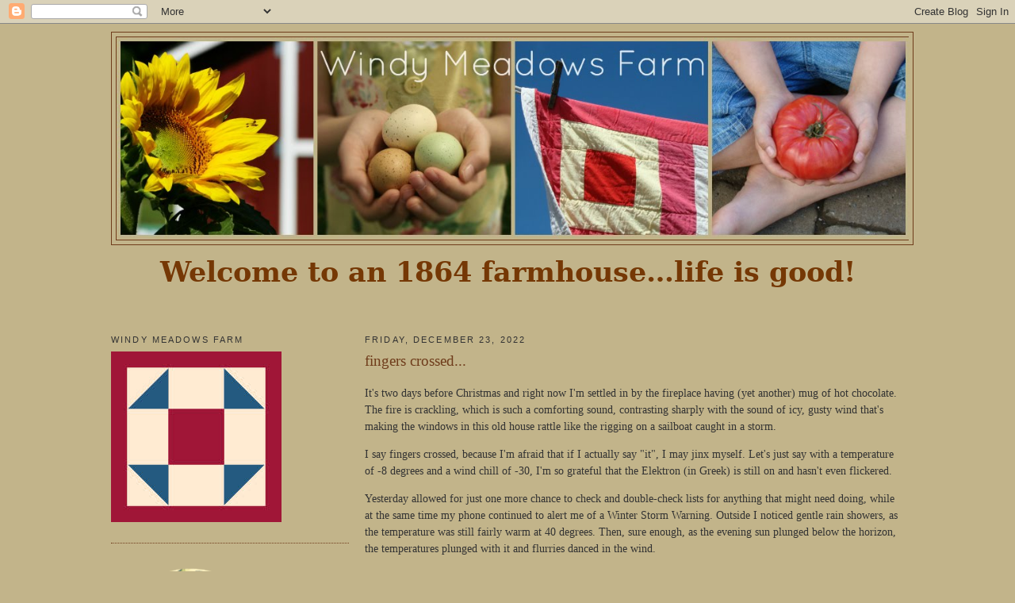

--- FILE ---
content_type: text/html; charset=UTF-8
request_url: https://windymeadowsfarm.blogspot.com/2022/
body_size: 51980
content:
<!DOCTYPE html>
<html dir='ltr' xmlns='http://www.w3.org/1999/xhtml' xmlns:b='http://www.google.com/2005/gml/b' xmlns:data='http://www.google.com/2005/gml/data' xmlns:expr='http://www.google.com/2005/gml/expr'>
<head>
<link href='https://www.blogger.com/static/v1/widgets/2944754296-widget_css_bundle.css' rel='stylesheet' type='text/css'/>
<meta content='text/html; charset=UTF-8' http-equiv='Content-Type'/>
<meta content='blogger' name='generator'/>
<link href='https://windymeadowsfarm.blogspot.com/favicon.ico' rel='icon' type='image/x-icon'/>
<link href='https://windymeadowsfarm.blogspot.com/2022/' rel='canonical'/>
<link rel="alternate" type="application/atom+xml" title="Windy Meadows Farm - Atom" href="https://windymeadowsfarm.blogspot.com/feeds/posts/default" />
<link rel="alternate" type="application/rss+xml" title="Windy Meadows Farm - RSS" href="https://windymeadowsfarm.blogspot.com/feeds/posts/default?alt=rss" />
<link rel="service.post" type="application/atom+xml" title="Windy Meadows Farm - Atom" href="https://www.blogger.com/feeds/2723018315048575694/posts/default" />
<!--Can't find substitution for tag [blog.ieCssRetrofitLinks]-->
<meta content='Tales from our 1864 farmhouse... the adventures and everyday happenings on a small farm in the Midwest.' name='description'/>
<meta content='https://windymeadowsfarm.blogspot.com/2022/' property='og:url'/>
<meta content='Windy Meadows Farm' property='og:title'/>
<meta content='Tales from our 1864 farmhouse... the adventures and everyday happenings on a small farm in the Midwest.' property='og:description'/>
<title>Windy Meadows Farm: 2022</title>
<style id='page-skin-1' type='text/css'><!--
/*
-----------------------------------------------
Blogger Template Style
Name:     Minima Lefty
Date:     14 Jul 2006
----------------------------------------------- */
/* Variable definitions
====================
<Variable name="bgcolor" description="Page Background Color"
type="color" default="#fff">
<Variable name="textcolor" description="Text Color"
type="color" default="#333">
<Variable name="linkcolor" description="Link Color"
type="color" default="#58a">
<Variable name="pagetitlecolor" description="Blog Title Color"
type="color" default="#666">
<Variable name="descriptioncolor" description="Blog Description Color"
type="color" default="#999">
<Variable name="titlecolor" description="Post Title Color"
type="color" default="#c60">
<Variable name="bordercolor" description="Border Color"
type="color" default="#ccc">
<Variable name="sidebarcolor" description="Sidebar Title Color"
type="color" default="#999">
<Variable name="sidebartextcolor" description="Sidebar Text Color"
type="color" default="#666">
<Variable name="visitedlinkcolor" description="Visited Link Color"
type="color" default="#999">
<Variable name="bodyfont" description="Text Font"
type="font" default="normal normal 100% Georgia, Serif">
<Variable name="headerfont" description="Sidebar Title Font"
type="font"
default="normal normal 78% 'Trebuchet MS',Trebuchet,Arial,Verdana,Sans-serif">
<Variable name="pagetitlefont" description="Blog Title Font"
type="font"
default="normal normal 200% Georgia, Serif">
<Variable name="descriptionfont" description="Blog Description Font"
type="font"
default="normal normal 78% 'Trebuchet MS', Trebuchet, Arial, Verdana, Sans-serif">
<Variable name="postfooterfont" description="Post Footer Font"
type="font"
default="normal normal 78% 'Trebuchet MS', Trebuchet, Arial, Verdana, Sans-serif">
<Variable name="startSide" description="Start side in blog language"
type="automatic" default="left">
<Variable name="endSide" description="End side in blog language"
type="automatic" default="right">
*/
/* Use this with templates/template-twocol.html */
body {
background:#c2b48a;
margin:0;
color:#333333;
font:x-small Georgia Serif;
font-size/* */:/**/small;
font-size: /**/small;
text-align: center;
}
a:link {
color:#3a362a;
text-decoration:none;
}
a:visited {
color:#3a362a;
text-decoration:none;
}
a:hover {
color:#6f3c1b;
text-decoration:underline;
}
a img {
border-width:0;
}
/* Header
-----------------------------------------------
*/
#header-wrapper {
width:1010px;
margin:0 auto 10px;
border:1px solid #6f3c1b;
}
#header-inner {
background-position: center;
margin-left: auto;
margin-right: auto;
}
#header {
margin: 5px;
border: 1px solid #6f3c1b;
text-align: center;
color:#ffffff;
}
#header h1 {
margin:5px 5px 0;
padding:15px 20px .25em;
line-height:1.2em;
text-transform:uppercase;
letter-spacing:.2em;
font: normal normal 162% Trebuchet, Trebuchet MS, Arial, sans-serif;
}
#header a {
color:#ffffff;
text-decoration:none;
}
#header a:hover {
color:#ffffff;
}
#header .description {
margin:0 5px 5px;
padding:0 20px 15px;
max-width:700px;
text-transform:uppercase;
letter-spacing:.2em;
line-height: 1.4em;
font: normal normal 85% 'Trebuchet MS', Trebuchet, Arial, Verdana, Sans-serif;
color: #ffffff;
}
#header img {
width:1000px;
height:255px;
margin-left: auto;
margin-right: auto;
}
/* Outer-Wrapper
----------------------------------------------- */
#outer-wrapper {
width: 1000px;
margin:0 auto;
padding:10px;
text-align:left;
font: normal normal 105% Georgia, Times, serif;
}
#main-wrapper {
width: 680px;
float: right;
word-wrap: break-word; /* fix for long text breaking sidebar float in IE */
overflow: hidden;     /* fix for long non-text content breaking IE sidebar float */
}
#sidebar-wrapper {
width: 300px;
float: left;
word-wrap: break-word; /* fix for long text breaking sidebar float in IE */
overflow: hidden;     /* fix for long non-text content breaking IE sidebar float */
}
/* Headings
----------------------------------------------- */
h2 {
margin:1.5em 0 .75em;
font:normal normal 78% Trebuchet, Trebuchet MS, Arial, sans-serif;
line-height: 1.4em;
text-transform:uppercase;
letter-spacing:.2em;
color:#333333;
}
/* Posts
-----------------------------------------------
*/
h2.date-header {
margin:1.5em 0 .5em;
}
.post {
margin:.5em 0 1.5em;
border-bottom:1px dotted #6f3c1b;
padding-bottom:1.5em;
}
.post h3 {
margin:.25em 0 0;
padding:0 0 4px;
font-size:140%;
font-weight:normal;
line-height:1.4em;
color:#6f3c1b;
}
.post h3 a, .post h3 a:visited, .post h3 strong {
display:block;
text-decoration:none;
color:#6f3c1b;
font-weight:normal;
}
.post h3 strong, .post h3 a:hover {
color:#333333;
}
.post-body {
margin:0 0 .75em;
line-height:1.6em;
}
.post-body blockquote {
line-height:1.3em;
}
.post-footer {
margin: .75em 0;
color:#333333;
text-transform:uppercase;
letter-spacing:.1em;
font: normal normal 78% 'Trebuchet MS', Trebuchet, Arial, Verdana, Sans-serif;
line-height: 1.4em;
}
.comment-link {
margin-left:.6em;
}
.post img, table.tr-caption-container {
padding:4px;
border:1px solid #6f3c1b;
}
.tr-caption-container img {
border: none;
padding: 0;
}
.post blockquote {
margin:1em 20px;
}
.post blockquote p {
margin:.75em 0;
}
/* Comments
----------------------------------------------- */
#comments h4 {
margin:1em 0;
font-weight: bold;
line-height: 1.4em;
text-transform:uppercase;
letter-spacing:.2em;
color: #333333;
}
#comments-block {
margin:1em 0 1.5em;
line-height:1.6em;
}
#comments-block .comment-author {
margin:.5em 0;
}
#comments-block .comment-body {
margin:.25em 0 0;
}
#comments-block .comment-footer {
margin:-.25em 0 2em;
line-height: 1.4em;
text-transform:uppercase;
letter-spacing:.1em;
}
#comments-block .comment-body p {
margin:0 0 .75em;
}
.deleted-comment {
font-style:italic;
color:gray;
}
.feed-links {
clear: both;
line-height: 2.5em;
}
#blog-pager-newer-link {
float: left;
}
#blog-pager-older-link {
float: right;
}
#blog-pager {
text-align: center;
}
/* Sidebar Content
----------------------------------------------- */
.sidebar {
color: #3a362a;
line-height: 1.5em;
}
.sidebar ul {
list-style:none;
margin:0 0 0;
padding:0 0 0;
}
.sidebar li {
margin:0;
padding-top:0;
padding-right:0;
padding-bottom:.25em;
padding-left:15px;
text-indent:-15px;
line-height:1.5em;
}
.sidebar .widget, .main .widget {
border-bottom:1px dotted #6f3c1b;
margin:0 0 1.5em;
padding:0 0 1.5em;
}
.main .Blog {
border-bottom-width: 0;
}
/* Profile
----------------------------------------------- */
.profile-img {
float: left;
margin-top: 0;
margin-right: 5px;
margin-bottom: 5px;
margin-left: 0;
padding: 4px;
border: 1px solid #6f3c1b;
}
.profile-data {
margin:0;
text-transform:uppercase;
letter-spacing:.1em;
font: normal normal 78% 'Trebuchet MS', Trebuchet, Arial, Verdana, Sans-serif;
color: #333333;
font-weight: bold;
line-height: 1.6em;
}
.profile-datablock {
margin:.5em 0 .5em;
}
.profile-textblock {
margin: 0.5em 0;
line-height: 1.6em;
}
.profile-link {
font: normal normal 78% 'Trebuchet MS', Trebuchet, Arial, Verdana, Sans-serif;
text-transform: uppercase;
letter-spacing: .1em;
}
/* Footer
----------------------------------------------- */
#footer {
width:660px;
clear:both;
margin:0 auto;
padding-top:15px;
line-height: 1.6em;
text-transform:uppercase;
letter-spacing:.1em;
text-align: center;
}

--></style>
<link href='https://www.blogger.com/dyn-css/authorization.css?targetBlogID=2723018315048575694&amp;zx=f9629b64-c484-41e5-a2b5-f6c1e448a1b4' media='none' onload='if(media!=&#39;all&#39;)media=&#39;all&#39;' rel='stylesheet'/><noscript><link href='https://www.blogger.com/dyn-css/authorization.css?targetBlogID=2723018315048575694&amp;zx=f9629b64-c484-41e5-a2b5-f6c1e448a1b4' rel='stylesheet'/></noscript>
<meta name='google-adsense-platform-account' content='ca-host-pub-1556223355139109'/>
<meta name='google-adsense-platform-domain' content='blogspot.com'/>

<link rel="stylesheet" href="https://fonts.googleapis.com/css2?display=swap&family=Architects+Daughter&family=Merienda&family=Sacramento&family=Rock+Salt&family=Calligraffitti&family=Handlee&family=Montserrat&family=Quicksand&family=Dancing+Script&family=Della+Respira&family=Special+Elite&family=Shadows+Into+Light+Two&family=Cinzel&family=Pacifico&family=Julius+Sans+One&family=Jura&family=Poppins&family=Satisfy&family=Permanent+Marker&family=Marck+Script&family=Reenie+Beanie"></head>
<body>
<div class='navbar section' id='navbar'><div class='widget Navbar' data-version='1' id='Navbar1'><script type="text/javascript">
    function setAttributeOnload(object, attribute, val) {
      if(window.addEventListener) {
        window.addEventListener('load',
          function(){ object[attribute] = val; }, false);
      } else {
        window.attachEvent('onload', function(){ object[attribute] = val; });
      }
    }
  </script>
<div id="navbar-iframe-container"></div>
<script type="text/javascript" src="https://apis.google.com/js/platform.js"></script>
<script type="text/javascript">
      gapi.load("gapi.iframes:gapi.iframes.style.bubble", function() {
        if (gapi.iframes && gapi.iframes.getContext) {
          gapi.iframes.getContext().openChild({
              url: 'https://www.blogger.com/navbar/2723018315048575694?origin\x3dhttps://windymeadowsfarm.blogspot.com',
              where: document.getElementById("navbar-iframe-container"),
              id: "navbar-iframe"
          });
        }
      });
    </script><script type="text/javascript">
(function() {
var script = document.createElement('script');
script.type = 'text/javascript';
script.src = '//pagead2.googlesyndication.com/pagead/js/google_top_exp.js';
var head = document.getElementsByTagName('head')[0];
if (head) {
head.appendChild(script);
}})();
</script>
</div></div>
<div id='outer-wrapper'><div id='wrap2'>
<!-- skip links for text browsers -->
<span id='skiplinks' style='display:none;'>
<a href='#main'>skip to main </a> |
      <a href='#sidebar'>skip to sidebar</a>
</span>
<div id='header-wrapper'>
<div class='header section' id='header'><div class='widget Header' data-version='1' id='Header1'>
<div id='header-inner'>
<a href='https://windymeadowsfarm.blogspot.com/' style='display: block'>
<img alt='Windy Meadows Farm' height='300px; ' id='Header1_headerimg' src='https://blogger.googleusercontent.com/img/b/R29vZ2xl/AVvXsEjVNph0K9YYC4Hx1kqpeKfZvJ_2iG-3W67rh4lk2ir50NG2nKiLG7CDOPLuKOF3asHiIODpB-UlVBx91WVYZcsnFlQKXxZZHGsjQ4IH7HuAsN4VZn8-WgLRxB43tr5OJOWE1yYC8YxJ2Wc/s1600/PicMonkey+Collage12.jpg' style='display: block' width='1200px; '/>
</a>
</div>
</div></div>
</div>
<div id='content-wrapper'>
<div id='crosscol-wrapper' style='text-align:center'>
<div class='crosscol section' id='crosscol'><div class='widget Text' data-version='1' id='Text5'>
<div class='widget-content'>
<p align="center" class="MsoNormal" style="text-align: center;"></p><p align="center" class="MsoNormal" style="text-align: center;"><b><span style="color: #753805; font-family: &quot;Californian FB&quot;,&quot;serif&quot;; font-size: 26.0pt; line-height: 115%;">Welcome to an 1864 farmhouse&#8230;life is good!<o:p></o:p></span></b></p><br /><p></p>
</div>
<div class='clear'></div>
</div></div>
</div>
<div id='main-wrapper'>
<div class='main section' id='main'><div class='widget Blog' data-version='1' id='Blog1'>
<div class='blog-posts hfeed'>

          <div class="date-outer">
        
<h2 class='date-header'><span>Friday, December 23, 2022</span></h2>

          <div class="date-posts">
        
<div class='post-outer'>
<div class='post hentry'>
<a name='1755501768251949362'></a>
<h3 class='post-title entry-title'>
<a href='https://windymeadowsfarm.blogspot.com/2022/12/fingers-crossed.html'>fingers crossed...</a>
</h3>
<div class='post-header'>
<div class='post-header-line-1'></div>
</div>
<div class='post-body entry-content' id='post-body-1755501768251949362'>
<p><span style="font-family: verdana;">It's two days before Christmas and right now I'm settled in by the fireplace having (yet another) mug of hot chocolate. The fire is crackling, which is such a comforting sound, contrasting sharply with the sound of icy, gusty wind that's making the windows in this old house rattle like the rigging on a sailboat caught in a storm.&nbsp;</span></p><p><span style="font-family: verdana;">I say fingers crossed, because I'm afraid that if I actually say "it", I may jinx myself. Let's just say with a temperature of -8 degrees and a wind chill of -30, I'm so grateful that the Elektron (in Greek) is still on and hasn't even flickered.</span></p><p><span style="font-family: verdana;">Yesterday allowed for just one more chance to check and double-check lists for anything that might need doing, while at the same time my phone continued to alert me of a Winter Storm Warning. Outside I noticed gentle rain showers, as the temperature was still fairly warm at 40 degrees. Then, sure enough, as the evening sun plunged below the horizon, the temperatures plunged with it and flurries danced in the wind.&nbsp;</span></p><p><span style="font-family: verdana;">Now it's about time for another trip outside to get goats &amp; chickens tucked in for the night. Bailey and I will bundle up head to toe (or for her, head to paw), and while we're certainly not stylish, we'll be as warm as possible and moving as quickly as possible.</span></p><p><span style="font-family: verdana;">And so, just in case we do lose Elektron, I want to wish you a very Merry Christmas. May you be warm, safe, and enjoying this special time of year.</span></p><p><span style="font-family: verdana;">Below is the greeting you'll find on our door, and below it, one of my very <br />favorite Christmas quotes.</span></p><p><span style="font-family: verdana;"><br /></span></p><p></p><div class="separator" style="clear: both; text-align: center;"><a href="https://blogger.googleusercontent.com/img/b/R29vZ2xl/AVvXsEgtmxF4-IX3cXQ21ENnnumt4JCmuG_kpyCqhAz61RH2ZVmBdaLNzJbo6C_DBc0DYoXazhUd1BnePZH1cWXIDyP1umo8yykJ-jyuiLVc_EwyxXB8Bk2O-e5h6weA57KEXPxhdRmEiXUkRYDirLqfmwtPqkSowqKKLGzmCvnMnW6_yA9wLk0otX6BDJ0Z/s3804/IMG_E0339%5B1%5D.JPG" style="margin-left: 1em; margin-right: 1em;"><img border="0" data-original-height="3804" data-original-width="2853" height="640" src="https://blogger.googleusercontent.com/img/b/R29vZ2xl/AVvXsEgtmxF4-IX3cXQ21ENnnumt4JCmuG_kpyCqhAz61RH2ZVmBdaLNzJbo6C_DBc0DYoXazhUd1BnePZH1cWXIDyP1umo8yykJ-jyuiLVc_EwyxXB8Bk2O-e5h6weA57KEXPxhdRmEiXUkRYDirLqfmwtPqkSowqKKLGzmCvnMnW6_yA9wLk0otX6BDJ0Z/w480-h640/IMG_E0339%5B1%5D.JPG" width="480" /></a></div><br /><span style="font-family: verdana;"><br /></span><p></p><p></p><div class="separator" style="clear: both; text-align: center;"><br /></div><p></p><p style="text-align: center;"><span style="color: #990000; font-family: Merienda; font-size: medium;">"Children all over the world are eagerly awaiting midnight<br />and the arrival of Santa Claus.<br /></span></p><p style="text-align: center;"><span style="color: #990000; font-family: Merienda; font-size: medium;">In a few hours from now, many of you will attend midnight<br />services in the church of your faith.</span></p><p style="text-align: center;"><span style="color: #990000; font-family: Merienda; font-size: medium;">It is the Silent Night, the Holy Night, it is the solemn,<br />thought provoking night that precedes the dawn of another joyful Christmas.</span></p><p style="text-align: center;"><span style="color: #990000; font-family: Merienda; font-size: medium;">Of the many gifts men cherish most this Christmas Eve,<br />surely the one all spirits yearn for, is the illusive gift of peace.&nbsp;</span></p><p style="text-align: center;"><span style="color: #990000; font-family: Merienda; font-size: medium;">Peace on earth good will toward men, so it was eloquently<br />phrased in ages past.</span></p><p style="text-align: center;"><span style="color: #990000; font-family: Merienda; font-size: medium;">May each and every one of you find that abiding peace in<br />your own hearts this Christmas Eve.<br /></span></p><p style="text-align: center;"><span style="color: #990000; font-family: Merienda; font-size: medium;">And if enough of us, in enough places, earnestly and bravely<br />seek out such peace, the world cannot help but heed this<br />growing desire for lasting good.</span></p><p style="text-align: center;"><span style="color: #990000; font-family: Merienda; font-size: medium;">So amid all your holiday rejoicing, pause for just a moment,<br />won't you? To add your silent prayer to the fulfillment<br />of that great promise:</span></p><p style="text-align: center;"><span style="color: #990000; font-family: Merienda; font-size: medium;">peace on earth, good will toward men."</span></p><p style="text-align: center;"><span style="font-family: verdana;"><br /></span></p><p style="text-align: center;"></p><div style="text-align: left;"><i style="font-family: verdana;">-Harold Peary</i></div><span style="font-family: verdana;"><div style="text-align: left;"><i>The Great Gildersleeve radio show, 1940-1954</i></div><div style="text-align: left;"><i><br /></i></div><div style="text-align: left;"><i><br /></i></div></span><p></p>
<div style='clear: both;'></div>
</div>
<div class='post-footer'>
<div class='post-footer-line post-footer-line-1'><span class='post-author vcard'>
</span>
<span class='post-timestamp'>
</span>
<span class='post-icons'>
<span class='item-action'>
<a href='https://www.blogger.com/email-post/2723018315048575694/1755501768251949362' title='Email Post'>
<img alt="" class="icon-action" height="13" src="//img1.blogblog.com/img/icon18_email.gif" width="18">
<div class='post-share-buttons'>
<a class='goog-inline-block share-button sb-email' href='https://www.blogger.com/share-post.g?blogID=2723018315048575694&postID=1755501768251949362&target=email' target='_blank' title='Email This'><span class='share-button-link-text'>Email This</span></a><a class='goog-inline-block share-button sb-blog' href='https://www.blogger.com/share-post.g?blogID=2723018315048575694&postID=1755501768251949362&target=blog' onclick='window.open(this.href, "_blank", "height=270,width=475"); return false;' target='_blank' title='BlogThis!'><span class='share-button-link-text'>BlogThis!</span></a><a class='goog-inline-block share-button sb-twitter' href='https://www.blogger.com/share-post.g?blogID=2723018315048575694&postID=1755501768251949362&target=twitter' target='_blank' title='Share to X'><span class='share-button-link-text'>Share to X</span></a><a class='goog-inline-block share-button sb-facebook' href='https://www.blogger.com/share-post.g?blogID=2723018315048575694&postID=1755501768251949362&target=facebook' onclick='window.open(this.href, "_blank", "height=430,width=640"); return false;' target='_blank' title='Share to Facebook'><span class='share-button-link-text'>Share to Facebook</span></a><a class='goog-inline-block share-button sb-pinterest' href='https://www.blogger.com/share-post.g?blogID=2723018315048575694&postID=1755501768251949362&target=pinterest' target='_blank' title='Share to Pinterest'><span class='share-button-link-text'>Share to Pinterest</span></a>
</div>
</a>
</span>
<span class='item-control blog-admin pid-873881630'>
<a href='https://www.blogger.com/post-edit.g?blogID=2723018315048575694&postID=1755501768251949362&from=pencil' title='Edit Post'>
<img alt='' class='icon-action' height='18' src='https://resources.blogblog.com/img/icon18_edit_allbkg.gif' width='18'/>
</a>
</span>
</span>
</div>
<div class='post-footer-line post-footer-line-2'><span class='post-comment-link'>
<a class='comment-link' href='https://windymeadowsfarm.blogspot.com/2022/12/fingers-crossed.html#comment-form' onclick=''>11
COMMENTS: How&#8217;s your day?</a>
</span>
</div>
<div class='post-footer-line post-footer-line-3'><span class='post-labels'>
Labels:
<a href='https://windymeadowsfarm.blogspot.com/search/label/holidays%20in%20the%20country' rel='tag'>holidays in the country</a>,
<a href='https://windymeadowsfarm.blogspot.com/search/label/wintry%20scenes' rel='tag'>wintry scenes</a>
</span>
</div>
</div>
</div>
</div>

          </div></div>
        

          <div class="date-outer">
        
<h2 class='date-header'><span>Monday, December 19, 2022</span></h2>

          <div class="date-posts">
        
<div class='post-outer'>
<div class='post hentry'>
<a name='2290803474568331579'></a>
<h3 class='post-title entry-title'>
<a href='https://windymeadowsfarm.blogspot.com/2022/12/when-weather-forecast-says.html'>when the weather forecast says...</a>
</h3>
<div class='post-header'>
<div class='post-header-line-1'></div>
</div>
<div class='post-body entry-content' id='post-body-2290803474568331579'>
<p><br /></p><p><span style="font-family: verdana;">There's nothing like reading this when skimming the early morning news...</span></p><p><span style="font-family: verdana;"><br /></span></p><p style="text-align: center;"><span style="font-family: Merienda; font-size: large;">POTENTIAL PRE-CHRISTMAS BOMB CYCLONE <br />COULD BRING BLIZZARD CONDITIONS.</span></p><p style="text-align: center;"><span style="font-family: Merienda; font-size: large;">A MAJOR STORM, NAMED WINTER STORM ELLIOT,<br />COULD BRING HIGH WINDS UP TO 50-MPH, <br />AND BITTERLY&nbsp;COLD AIR.</span></p><div class="separator" style="clear: both; text-align: center;"><a href="https://blogger.googleusercontent.com/img/b/R29vZ2xl/AVvXsEjsJgjQn925Vhtc0fSb4Wx1YRPWNw9j_RhS7vAuQdp6UubeIwmvbQkLBslH2EEM-oR0YHnO6QjHy3sKwp_u4xM2lyY0iU15m9dUKo51ctI-jBlPbmEqVgEqbvh5aCjyCmGdp6I4YIX7IT-1nM7ZGEG3EPfngcy2vBxE3Hci1u1CiJ0zeA3OJ47pCdip/s750/IMG_E0301%5B1%5D.JPG" style="margin-left: 1em; margin-right: 1em;"><img border="0" data-original-height="266" data-original-width="750" height="141" src="https://blogger.googleusercontent.com/img/b/R29vZ2xl/AVvXsEjsJgjQn925Vhtc0fSb4Wx1YRPWNw9j_RhS7vAuQdp6UubeIwmvbQkLBslH2EEM-oR0YHnO6QjHy3sKwp_u4xM2lyY0iU15m9dUKo51ctI-jBlPbmEqVgEqbvh5aCjyCmGdp6I4YIX7IT-1nM7ZGEG3EPfngcy2vBxE3Hci1u1CiJ0zeA3OJ47pCdip/w400-h141/IMG_E0301%5B1%5D.JPG" width="400" /></a></div><br /><p style="text-align: center;"><br /></p><p style="text-align: left;"><span style="font-family: verdana;">Well, that will get the mind racing! As always, when predictions like this are the leading new story, overnight we'll see grocery shelves become low or completely bare of basic supplies. And while I keep food storage and water on hand, I admit, I do add a few more items to the shelves, <br />"just in case."&nbsp;</span></p><p style="text-align: left;"><span style="font-family: verdana;">Living on a farm, there are always extras added to the "to-do" list when the forecast is like this one.&nbsp;</span><span style="font-family: verdana;">Immediately I think of 4 things: food, water, heat, and animal care.&nbsp;</span></p><p style="text-align: left;"><span style="font-family: verdana;">Food:&nbsp;</span></p><p style="text-align: left;"><span style="font-family: verdana;">check food storage, and know that cooking in the fireplace, on a camp stove, or grill is always an option if the power is out.</span></p><p style="text-align: left;"><span style="font-family: verdana;">Water:&nbsp;</span></p><p style="text-align: left;"><span style="font-family: verdana;">there are two large tanks in the basement - one 60-gallon and one 30-gallon, both filled with water. Without city water, no power here means the water pump won't run, so no water.</span></p><p style="text-align: left;"><span style="font-family: verdana;">Heat:&nbsp;</span></p><p style="text-align: left;"><span style="font-family: verdana;">There are 4 cords of firewood in the barn, along with extra wood that could be split if needed. It's time to double-check the kerosene and small propane heaters and generator, and also to see how much fuel is on hand.&nbsp;</span></p><p style="text-align: left;"><span style="font-family: verdana;">Animal care:</span></p><p style="text-align: left;"><span style="font-family: verdana;">By late October, heat lamps have been secured and heated water buckets are set up. Tarps are also in place to help block cold air. Chickens will get scratch and warm mash to help keep them warm, and goats will get extra feed and grains.</span></p><p style="text-align: left;"><span style="font-family: verdana;">And then there are odds &amp; ends...</span></p><p style="text-align: left;"><span style="font-family: verdana;">plug the outside dryer vent with quilt batting so the washer lines don't freeze in the laundry room (don't forget to run out in the freezing cold to unplug the vent when it's time to dry laundry)&nbsp;</span></p><p style="text-align: left;"><span style="font-family: verdana;">and run an extra-long, extra-hot dishwasher cycle to help prevent the dishwasher water lines from freezing. Yes, both of these have happened, and the repairs are just too expensive to take a chance and not do them.</span></p><p style="text-align: left;"><span style="font-family: verdana;">Whew, while preparing for Old Man Winter, we're still making ready for Christmas, so I thought I'd share a few photos:</span></p><p style="text-align: left;"><span style="font-family: verdana;"><br /></span></p><p style="text-align: left;"><span style="font-family: verdana;">from a favorite prim/antique shop...</span></p><p style="text-align: left;"><span style="font-family: verdana;"><br /></span></p><p style="text-align: left;"></p><div class="separator" style="clear: both; text-align: center;"><a href="https://blogger.googleusercontent.com/img/b/R29vZ2xl/AVvXsEhNAcvWvzrwwvJ1RrRtJvdjsqDzUataeMQIY5pi6gZOVYgHd0XKgDr9tVW8f-1XwE45e3YRxdeWTg9XkoHWOrrAbfy2xJG7wBy0IFFLnNcnYQthOl4oi6vSWMvPau2LLIEa-QB35WJ6TLXXqGqJC0MYvQ5mzxHg27akgk3LS3d1U4hrRukb5i4M_M6Q/s4032/IMG_0232%5B1%5D.JPG" style="margin-left: 1em; margin-right: 1em;"><img border="0" data-original-height="4032" data-original-width="3024" height="400" src="https://blogger.googleusercontent.com/img/b/R29vZ2xl/AVvXsEhNAcvWvzrwwvJ1RrRtJvdjsqDzUataeMQIY5pi6gZOVYgHd0XKgDr9tVW8f-1XwE45e3YRxdeWTg9XkoHWOrrAbfy2xJG7wBy0IFFLnNcnYQthOl4oi6vSWMvPau2LLIEa-QB35WJ6TLXXqGqJC0MYvQ5mzxHg27akgk3LS3d1U4hrRukb5i4M_M6Q/w300-h400/IMG_0232%5B1%5D.JPG" width="300" /></a></div><br /><div class="separator" style="clear: both; text-align: center;"><a href="https://blogger.googleusercontent.com/img/b/R29vZ2xl/AVvXsEgvBI3OhSOUVtesWa2-zCmBLdJKIPa3rs0ccwfDdYJJTVnnksordOvYHvp8YiuJ3CcD6aSRkLnwwWQvY76UewrGTYlX8OPpdc8tjDRmTpbNnw8QA0gn5SxD8ny8OL7PfYZ4da_KSENl7jVekDzF8C7Y8yWGYqWi74aBPUWnMmbIFP0eJQMdPBit9mad/s4032/IMG_0235%5B1%5D.JPG" style="margin-left: 1em; margin-right: 1em;"><img border="0" data-original-height="4032" data-original-width="3024" height="400" src="https://blogger.googleusercontent.com/img/b/R29vZ2xl/AVvXsEgvBI3OhSOUVtesWa2-zCmBLdJKIPa3rs0ccwfDdYJJTVnnksordOvYHvp8YiuJ3CcD6aSRkLnwwWQvY76UewrGTYlX8OPpdc8tjDRmTpbNnw8QA0gn5SxD8ny8OL7PfYZ4da_KSENl7jVekDzF8C7Y8yWGYqWi74aBPUWnMmbIFP0eJQMdPBit9mad/w300-h400/IMG_0235%5B1%5D.JPG" width="300" /></a></div><br /><div class="separator" style="clear: both; text-align: center;"><span style="font-family: verdana;"><br /></span></div><div class="separator" style="clear: both; text-align: left;"><span style="font-family: verdana;">I found an 1850-60's Oakleaf Wreath cutter quilt piece&nbsp;<br />that was too sweet to pass up</span></div><br /><div class="separator" style="clear: both; text-align: center;"><a href="https://blogger.googleusercontent.com/img/b/R29vZ2xl/AVvXsEg68Ad_VA1Dgf-6SI8pM6bmEAoesKPCODUnYGnhKWFqWQS6kSgpoUfXoYa-sWz4dtZ0bL0OnTT3AkrBdSncPHKJv2aTV3mDTiWsk0Ga3RiOBsg1PfTCDK0QhhL8QFe60ueq4KrhNwKnh1Cbh_p6pquTz_bMpFA_0RHN48-ni_sGAS5G8WfRuklSguC7/s4032/IMG_0164%5B1%5D.JPG" style="margin-left: 1em; margin-right: 1em;"><img border="0" data-original-height="4032" data-original-width="3024" height="400" src="https://blogger.googleusercontent.com/img/b/R29vZ2xl/AVvXsEg68Ad_VA1Dgf-6SI8pM6bmEAoesKPCODUnYGnhKWFqWQS6kSgpoUfXoYa-sWz4dtZ0bL0OnTT3AkrBdSncPHKJv2aTV3mDTiWsk0Ga3RiOBsg1PfTCDK0QhhL8QFe60ueq4KrhNwKnh1Cbh_p6pquTz_bMpFA_0RHN48-ni_sGAS5G8WfRuklSguC7/w300-h400/IMG_0164%5B1%5D.JPG" width="300" /></a></div><div class="separator" style="clear: both; text-align: center;"><br /></div><div class="separator" style="clear: both; text-align: left;"><span style="font-family: verdana;">And keeping it real...</span></div><div class="separator" style="clear: both; text-align: left;"><span style="font-family: verdana;"><br /></span></div><div class="separator" style="clear: both; text-align: left;"><span style="font-family: verdana;">this tangled mess is what I discovered&nbsp;when I&nbsp;</span><span style="font-family: verdana;">pulled out the tree lights.<br /></span><span style="font-family: verdana;">Really?&nbsp;</span><span style="font-family: verdana;">What was I thinking&nbsp;</span><span style="font-family: verdana;">last year?!</span></div><br /><div class="separator" style="clear: both; text-align: center;"><a href="https://blogger.googleusercontent.com/img/b/R29vZ2xl/AVvXsEi4p2U7ki6SDcDMCDqmSTtizhWvUN8vEF4XbNBzz8lzjU-s6iJ6JaTOZTaeib3315m6nIY_12ZRvwFF_-UI6qENyo7cGkUX26sUACEWT0WD9ACsnDyp4zH0al2GU4A4f0pPOq_fVvjrK53bV9_rHAM_rmUxxV8x5QuhsH6mWNoRYv2RRSttkucNZRgu/s4032/IMG_0191%5B1%5D.JPG" style="margin-left: 1em; margin-right: 1em;"><img border="0" data-original-height="4032" data-original-width="3024" height="385" src="https://blogger.googleusercontent.com/img/b/R29vZ2xl/AVvXsEi4p2U7ki6SDcDMCDqmSTtizhWvUN8vEF4XbNBzz8lzjU-s6iJ6JaTOZTaeib3315m6nIY_12ZRvwFF_-UI6qENyo7cGkUX26sUACEWT0WD9ACsnDyp4zH0al2GU4A4f0pPOq_fVvjrK53bV9_rHAM_rmUxxV8x5QuhsH6mWNoRYv2RRSttkucNZRgu/w289-h385/IMG_0191%5B1%5D.JPG" width="289" /></a></div><br /><div class="separator" style="clear: both; text-align: center;"><br /></div><span style="font-family: verdana;">The countdown is on friends...I hope you're settled in and cozy surrounded by twinkling lights, candlelight, with your feet up, sipping chocolaty cocoa.&nbsp;</span><p></p><p style="text-align: left;"><span style="font-family: verdana;">&nbsp;</span></p><p style="text-align: left;"><span style="font-family: verdana;"><br /></span></p>
<div style='clear: both;'></div>
</div>
<div class='post-footer'>
<div class='post-footer-line post-footer-line-1'><span class='post-author vcard'>
</span>
<span class='post-timestamp'>
</span>
<span class='post-icons'>
<span class='item-action'>
<a href='https://www.blogger.com/email-post/2723018315048575694/2290803474568331579' title='Email Post'>
<img alt="" class="icon-action" height="13" src="//img1.blogblog.com/img/icon18_email.gif" width="18">
<div class='post-share-buttons'>
<a class='goog-inline-block share-button sb-email' href='https://www.blogger.com/share-post.g?blogID=2723018315048575694&postID=2290803474568331579&target=email' target='_blank' title='Email This'><span class='share-button-link-text'>Email This</span></a><a class='goog-inline-block share-button sb-blog' href='https://www.blogger.com/share-post.g?blogID=2723018315048575694&postID=2290803474568331579&target=blog' onclick='window.open(this.href, "_blank", "height=270,width=475"); return false;' target='_blank' title='BlogThis!'><span class='share-button-link-text'>BlogThis!</span></a><a class='goog-inline-block share-button sb-twitter' href='https://www.blogger.com/share-post.g?blogID=2723018315048575694&postID=2290803474568331579&target=twitter' target='_blank' title='Share to X'><span class='share-button-link-text'>Share to X</span></a><a class='goog-inline-block share-button sb-facebook' href='https://www.blogger.com/share-post.g?blogID=2723018315048575694&postID=2290803474568331579&target=facebook' onclick='window.open(this.href, "_blank", "height=430,width=640"); return false;' target='_blank' title='Share to Facebook'><span class='share-button-link-text'>Share to Facebook</span></a><a class='goog-inline-block share-button sb-pinterest' href='https://www.blogger.com/share-post.g?blogID=2723018315048575694&postID=2290803474568331579&target=pinterest' target='_blank' title='Share to Pinterest'><span class='share-button-link-text'>Share to Pinterest</span></a>
</div>
</a>
</span>
<span class='item-control blog-admin pid-873881630'>
<a href='https://www.blogger.com/post-edit.g?blogID=2723018315048575694&postID=2290803474568331579&from=pencil' title='Edit Post'>
<img alt='' class='icon-action' height='18' src='https://resources.blogblog.com/img/icon18_edit_allbkg.gif' width='18'/>
</a>
</span>
</span>
</div>
<div class='post-footer-line post-footer-line-2'><span class='post-comment-link'>
<a class='comment-link' href='https://windymeadowsfarm.blogspot.com/2022/12/when-weather-forecast-says.html#comment-form' onclick=''>11
COMMENTS: How&#8217;s your day?</a>
</span>
</div>
<div class='post-footer-line post-footer-line-3'><span class='post-labels'>
Labels:
<a href='https://windymeadowsfarm.blogspot.com/search/label/holidays%20in%20the%20country' rel='tag'>holidays in the country</a>
</span>
</div>
</div>
</div>
</div>

          </div></div>
        

          <div class="date-outer">
        
<h2 class='date-header'><span>Sunday, December 11, 2022</span></h2>

          <div class="date-posts">
        
<div class='post-outer'>
<div class='post hentry'>
<a name='6977991805242105637'></a>
<h3 class='post-title entry-title'>
<a href='https://windymeadowsfarm.blogspot.com/2022/12/baking-with-mae.html'>baking with Mae...</a>
</h3>
<div class='post-header'>
<div class='post-header-line-1'></div>
</div>
<div class='post-body entry-content' id='post-body-6977991805242105637'>
<p><span style="font-family: verdana;">When the December sky is a gun-barrel gray and any warmth from the sunshine is lost behind the thick clouds and blown away by the brisk winds, there is always something that I know will bring me warmth...baking in the farmhouse kitchen.&nbsp;</span></p><p><span style="font-family: verdana;">Built 158 years ago, I often think back to the many women who prepared meals in this old farmhouse, and as someone who loves history, it's been fun over the years to cook in the kitchen fireplace...an antique tin kitchen/reflector oven makes the best roast turkey!&nbsp;</span></p><p><span style="font-family: verdana;">But this past week, it was Mae and I who did the baking. Just for fun, I've named some of my vintage items...the little 1963 Camper is Maizy, my road-side find 1956 sewing machine is Fern, and Mae is my 1950 Hotpoint stove. Mae is a big 40-inch-wide workhorse...if you'd like, you can read the story of how she came to the farm&nbsp;<a href="https://windymeadowsfarm.blogspot.com/search?q=mae"><span style="color: #990000;">here</span></a>.&nbsp; With 2 ovens she can bake double what I could before - she's a gem!</span></p><p><span style="font-family: verdana;">Pies were needed for a church get-together, and then I thought I'd try a couple of recipes from my blogging friends.</span></p><p><span style="font-family: verdana;">Staci at<span style="color: #990000;"> <a href="https://www.lifeatcobblehillfarm.com/"><span style="color: #990000;">Life at Cobble Hill Farm</span></a>,</span> was kind enough to share her recipe for <a href="https://www.lifeatcobblehillfarm.com/2022/10/recipe-maple-walnut-biscotti.html"><span style="color: #660000;">cranberry-orange biscotti</span></a>&nbsp;- I've never made biscotti before, but I love the combination of cranberries &amp; orange...it was wonderful!</span></p><p><span style="font-family: verdana;">Not nearly as pretty as Staci's - I need to work on my rolling/cutting skills, but they were oh-so delicious!</span></p><p></p><div class="separator" style="clear: both; text-align: center;"><br /></div><div class="separator" style="clear: both; text-align: center;"><a href="https://blogger.googleusercontent.com/img/a/AVvXsEivOB5ocS-a1RHs3ZCCnuISHlRJ6sridVadeVQJRZ-q2oImqs_QG2fkOY6qFmvFrKtcY1r2Y0j18NbI98N6_2G8dZzUcLYD2uHkL5S3JzYQ59K9Ni_hLGnD87xEmsaFWKKvUbQV4qbnUWmdhDSBuCSA8E7Z5-YOreb1f3SEQIqAsMkP2Q7mntEqTYfl" style="margin-left: 1em; margin-right: 1em;"><img alt="" data-original-height="981" data-original-width="736" height="400" src="https://blogger.googleusercontent.com/img/a/AVvXsEivOB5ocS-a1RHs3ZCCnuISHlRJ6sridVadeVQJRZ-q2oImqs_QG2fkOY6qFmvFrKtcY1r2Y0j18NbI98N6_2G8dZzUcLYD2uHkL5S3JzYQ59K9Ni_hLGnD87xEmsaFWKKvUbQV4qbnUWmdhDSBuCSA8E7Z5-YOreb1f3SEQIqAsMkP2Q7mntEqTYfl=w300-h400" width="300" /></a></div><div class="separator" style="clear: both; text-align: center;"><br /></div><div class="separator" style="clear: both; text-align: center;"><br /></div><div class="separator" style="clear: both; text-align: left;"><span style="font-family: verdana;">Then I wanted to make the<a href="https://jemsdays.blogspot.com/2017/11/fresh-air-and-fireworks.html"> <span style="color: #660000;">sticky ginger cake</span></a>&nbsp;from Jules at<span style="color: #990000;"> <a href="https://jemsdays.blogspot.com/"><span style="color: #990000;">Along the Way</span></a>.&nbsp;</span></span><span style="font-family: verdana;">Excited to try her recipe, I dusted off my food scale and I was meticulous in converting grams to cups.</span></div><div class="separator" style="clear: both; text-align: left;"><span style="font-family: verdana;"><br /></span></div><div class="separator" style="clear: both; text-align: left;"><span style="font-family: verdana;">However...my apologies Jules. I didn't choose the correct pan size, so I had an overflowing, not-so-pretty loaf. Well, to try and save the d</span><span style="font-family: verdana;">ay, I used my cookie dough scoop and made sticky ginger balls. Again, not the exact recipe from Jules, but the flavor was amazing and it's a recipe I'll make again (with a larger pan!)</span></div><div class="separator" style="clear: both; text-align: left;"><span style="font-family: verdana;"><br /></span></div><div class="separator" style="clear: both; text-align: left;"><span style="font-family: verdana;"><br /></span></div><div class="separator" style="clear: both; text-align: left;"><div class="separator" style="clear: both; text-align: center;"><a href="https://blogger.googleusercontent.com/img/b/R29vZ2xl/AVvXsEhy9L2AlrF_-NCtrqL5rDz8h0nK3lfj0LzE7MFG5lHsdsLA6vs0jBP3xKA6wjDzTsWTmaW4as25w6vhdarFJBd2l0PEeq_S99gAOiCBD1cilG06dNeN7r_oUeQKGkhjDx_zFCaJl2X6XQhI1fdI0BiAUPJDODhWYKkdg4rPQIngzqoyUJ1UbVtyxaQF/s4032/IMG_0209%5B1%5D.JPG" imageanchor="1" style="margin-left: 1em; margin-right: 1em;"><img border="0" data-original-height="4032" data-original-width="3024" height="320" src="https://blogger.googleusercontent.com/img/b/R29vZ2xl/AVvXsEhy9L2AlrF_-NCtrqL5rDz8h0nK3lfj0LzE7MFG5lHsdsLA6vs0jBP3xKA6wjDzTsWTmaW4as25w6vhdarFJBd2l0PEeq_S99gAOiCBD1cilG06dNeN7r_oUeQKGkhjDx_zFCaJl2X6XQhI1fdI0BiAUPJDODhWYKkdg4rPQIngzqoyUJ1UbVtyxaQF/s320/IMG_0209%5B1%5D.JPG" width="240" /></a></div><br /><span style="font-family: verdana;"><br /></span></div><div class="separator" style="clear: both; text-align: left;"><br /></div><span style="font-family: verdana;">This coming week will find my son home from college for Christmas break...he has a couple more exams and my daughter just completed hers - and so the holidays begin!</span><br /><p></p><p><span style="font-family: verdana;">In a drafty old country farmhouse on a cold December evening, it's time for me to settle in on this Sunday evening...a cozy blanket, a mug of cocoa, and our local PBS station is showing 3 back-to-back episodes of <i>All Creatures Great and Small</i>...heaven for me!</span></p><p><span style="font-family: verdana;">I'll say goodbye with a photos of Santa on the blue barn shelves and some of my favorite ornaments on the little old-fashioned tree.</span></p><p><span style="font-family: verdana;"><br /></span></p><p><span style="font-family: verdana;"><br /></span></p><div class="separator" style="clear: both; text-align: center;"><span style="font-family: verdana;"><a href="https://blogger.googleusercontent.com/img/b/R29vZ2xl/AVvXsEjVPcvIscJqa0ezZaelFhP_c4_XKU2PSQrs2qoEXz_oR8JI5VP3a3jqbGpdg1m2FlNZTrPX6Cf4pzqzXJHSmp_VgwjSc5SpQ3EBjG3BRtvPocH4J4-hHL5xDJ_inLDyX4DeQ49cZBs51-JvttB2snO8HvcqoaToBmRNiWCfzu6DfH98h7-JjA4lwv-5/s4032/IMG_0259%5B1%5D.JPG" imageanchor="1" style="margin-left: 1em; margin-right: 1em;"><img border="0" data-original-height="4032" data-original-width="3024" height="400" src="https://blogger.googleusercontent.com/img/b/R29vZ2xl/AVvXsEjVPcvIscJqa0ezZaelFhP_c4_XKU2PSQrs2qoEXz_oR8JI5VP3a3jqbGpdg1m2FlNZTrPX6Cf4pzqzXJHSmp_VgwjSc5SpQ3EBjG3BRtvPocH4J4-hHL5xDJ_inLDyX4DeQ49cZBs51-JvttB2snO8HvcqoaToBmRNiWCfzu6DfH98h7-JjA4lwv-5/w300-h400/IMG_0259%5B1%5D.JPG" width="300" /></a></span></div><span style="font-family: verdana;"><br /><div class="separator" style="clear: both; text-align: center;"><a href="https://blogger.googleusercontent.com/img/b/R29vZ2xl/AVvXsEiWHyHH91tRVffs9R80atmZx3SAQsTGE5eTlChXM6nnRCiSkcvrJ93At_D3PaYQ0jOroJIBO6CEJNrw_LfYVFrYvsCcMLfmfsut64S4o7tWO_R9c02Oufw0Pv1Uuwa0osWJRGuRdUTc3hsiaF3HNcJ-1JxC3NtTV_9T1lmLXyrFyLoO8yWP1kEfZ_sj/s4032/IMG_0256%5B1%5D.JPG" imageanchor="1" style="margin-left: 1em; margin-right: 1em;"><img border="0" data-original-height="4032" data-original-width="3024" height="400" src="https://blogger.googleusercontent.com/img/b/R29vZ2xl/AVvXsEiWHyHH91tRVffs9R80atmZx3SAQsTGE5eTlChXM6nnRCiSkcvrJ93At_D3PaYQ0jOroJIBO6CEJNrw_LfYVFrYvsCcMLfmfsut64S4o7tWO_R9c02Oufw0Pv1Uuwa0osWJRGuRdUTc3hsiaF3HNcJ-1JxC3NtTV_9T1lmLXyrFyLoO8yWP1kEfZ_sj/w300-h400/IMG_0256%5B1%5D.JPG" width="300" /></a></div><br /><div class="separator" style="clear: both; text-align: center;"><a href="https://blogger.googleusercontent.com/img/b/R29vZ2xl/AVvXsEj_au2HM0H6OCdLKpk_-_LBF2sfhbDiqeAX7ORNGaCHCjF6QPlkiWvMJ73yV0zNhYgD6dDjUd--9A2qa-gKJc3ZlTVWnTDUTUbtpY0XxzaqZ4d5tLfR1l8CrZCd3HBlnHBBXuiUFreraokNOIOBaaLPunrHStqM3yhGrFirCx1NRwBj6iqZtpb3Cvag/s4032/IMG_0255%5B1%5D.JPG" imageanchor="1" style="margin-left: 1em; margin-right: 1em;"><img border="0" data-original-height="4032" data-original-width="3024" height="400" src="https://blogger.googleusercontent.com/img/b/R29vZ2xl/AVvXsEj_au2HM0H6OCdLKpk_-_LBF2sfhbDiqeAX7ORNGaCHCjF6QPlkiWvMJ73yV0zNhYgD6dDjUd--9A2qa-gKJc3ZlTVWnTDUTUbtpY0XxzaqZ4d5tLfR1l8CrZCd3HBlnHBBXuiUFreraokNOIOBaaLPunrHStqM3yhGrFirCx1NRwBj6iqZtpb3Cvag/w300-h400/IMG_0255%5B1%5D.JPG" width="300" /></a></div><br /><div class="separator" style="clear: both; text-align: center;"><a href="https://blogger.googleusercontent.com/img/b/R29vZ2xl/AVvXsEgrWYkQQ4R_XPvr5SQqz2m8U7G3gLc7FpfQ7zf0YA3OnW-pmAmDje0XYlGT3bIpS-tMVzd4cv1vcKdttC8NTxzn1PGKRlmQ11aysDedpolGAl5rbm8UUDdUE04idwBnb_G81qbjiOBhQD8tJdjC554a_42gtxcGLUAzFP0d0CF_G_5JbSCcV43BsUkX/s4032/IMG_0257%5B1%5D.JPG" imageanchor="1" style="margin-left: 1em; margin-right: 1em;"><img border="0" data-original-height="4032" data-original-width="3024" height="400" src="https://blogger.googleusercontent.com/img/b/R29vZ2xl/AVvXsEgrWYkQQ4R_XPvr5SQqz2m8U7G3gLc7FpfQ7zf0YA3OnW-pmAmDje0XYlGT3bIpS-tMVzd4cv1vcKdttC8NTxzn1PGKRlmQ11aysDedpolGAl5rbm8UUDdUE04idwBnb_G81qbjiOBhQD8tJdjC554a_42gtxcGLUAzFP0d0CF_G_5JbSCcV43BsUkX/w300-h400/IMG_0257%5B1%5D.JPG" width="300" /></a></div><br />...have a good week, friends!</span><p></p><p><span style="font-family: verdana;"><br /></span></p><p><span style="font-family: verdana;"><br /></span></p><p><span style="font-family: verdana;"><br /></span></p>
<div style='clear: both;'></div>
</div>
<div class='post-footer'>
<div class='post-footer-line post-footer-line-1'><span class='post-author vcard'>
</span>
<span class='post-timestamp'>
</span>
<span class='post-icons'>
<span class='item-action'>
<a href='https://www.blogger.com/email-post/2723018315048575694/6977991805242105637' title='Email Post'>
<img alt="" class="icon-action" height="13" src="//img1.blogblog.com/img/icon18_email.gif" width="18">
<div class='post-share-buttons'>
<a class='goog-inline-block share-button sb-email' href='https://www.blogger.com/share-post.g?blogID=2723018315048575694&postID=6977991805242105637&target=email' target='_blank' title='Email This'><span class='share-button-link-text'>Email This</span></a><a class='goog-inline-block share-button sb-blog' href='https://www.blogger.com/share-post.g?blogID=2723018315048575694&postID=6977991805242105637&target=blog' onclick='window.open(this.href, "_blank", "height=270,width=475"); return false;' target='_blank' title='BlogThis!'><span class='share-button-link-text'>BlogThis!</span></a><a class='goog-inline-block share-button sb-twitter' href='https://www.blogger.com/share-post.g?blogID=2723018315048575694&postID=6977991805242105637&target=twitter' target='_blank' title='Share to X'><span class='share-button-link-text'>Share to X</span></a><a class='goog-inline-block share-button sb-facebook' href='https://www.blogger.com/share-post.g?blogID=2723018315048575694&postID=6977991805242105637&target=facebook' onclick='window.open(this.href, "_blank", "height=430,width=640"); return false;' target='_blank' title='Share to Facebook'><span class='share-button-link-text'>Share to Facebook</span></a><a class='goog-inline-block share-button sb-pinterest' href='https://www.blogger.com/share-post.g?blogID=2723018315048575694&postID=6977991805242105637&target=pinterest' target='_blank' title='Share to Pinterest'><span class='share-button-link-text'>Share to Pinterest</span></a>
</div>
</a>
</span>
<span class='item-control blog-admin pid-873881630'>
<a href='https://www.blogger.com/post-edit.g?blogID=2723018315048575694&postID=6977991805242105637&from=pencil' title='Edit Post'>
<img alt='' class='icon-action' height='18' src='https://resources.blogblog.com/img/icon18_edit_allbkg.gif' width='18'/>
</a>
</span>
</span>
</div>
<div class='post-footer-line post-footer-line-2'><span class='post-comment-link'>
<a class='comment-link' href='https://windymeadowsfarm.blogspot.com/2022/12/baking-with-mae.html#comment-form' onclick=''>12
COMMENTS: How&#8217;s your day?</a>
</span>
</div>
<div class='post-footer-line post-footer-line-3'><span class='post-labels'>
Labels:
<a href='https://windymeadowsfarm.blogspot.com/search/label/holidays%20in%20the%20country' rel='tag'>holidays in the country</a>,
<a href='https://windymeadowsfarm.blogspot.com/search/label/tried%20and%20true%20recipes' rel='tag'>tried and true recipes</a>
</span>
</div>
</div>
</div>
</div>

          </div></div>
        

          <div class="date-outer">
        
<h2 class='date-header'><span>Friday, December 02, 2022</span></h2>

          <div class="date-posts">
        
<div class='post-outer'>
<div class='post hentry'>
<a name='5720746789327096362'></a>
<h3 class='post-title entry-title'>
<a href='https://windymeadowsfarm.blogspot.com/2022/12/on-mend.html'>on the mend!</a>
</h3>
<div class='post-header'>
<div class='post-header-line-1'></div>
</div>
<div class='post-body entry-content' id='post-body-5720746789327096362'>
<p><span style="font-family: verdana;">A short note to say "Thanks" to all for the sweet get-well messages...COVID has passed, now to get on with the fun of the holiday season!</span></p><p><span style="font-family: verdana;">I'm one who loves tradition...pumpkin carving, decorating the tree, sparklers on the 4th of July. And so to give Thanksgiving and Fall their due, I never put up any Christmas decorations until December 1 - except this year, I did!&nbsp;</span></p><p><span style="font-family: verdana;"><br /></span></p><p></p><table align="center" cellpadding="0" cellspacing="0" class="tr-caption-container" style="margin-left: auto; margin-right: auto;"><tbody><tr><td style="text-align: center;"><a href="https://blogger.googleusercontent.com/img/b/R29vZ2xl/AVvXsEjPkX72X7yJq7fkN_gxX7LGFDosXI8bTpXYcQ3tHM6dPcbh24kPulDvgz7HaLz5TyrbnhjJvroPIBedYBPWJzkqmxU_Fimatw3zWovd8KlfFKobHIuit9P0NlY3-C0nKR87VLwuPcgW-Mot9gXV1qN7Ojbu5Ahq1Fl2kES_hfhl8UvIniJPqUsDE-VY/s366/chair.jpg" style="margin-left: auto; margin-right: auto;"><img border="0" data-original-height="366" data-original-width="235" height="640" src="https://blogger.googleusercontent.com/img/b/R29vZ2xl/AVvXsEjPkX72X7yJq7fkN_gxX7LGFDosXI8bTpXYcQ3tHM6dPcbh24kPulDvgz7HaLz5TyrbnhjJvroPIBedYBPWJzkqmxU_Fimatw3zWovd8KlfFKobHIuit9P0NlY3-C0nKR87VLwuPcgW-Mot9gXV1qN7Ojbu5Ahq1Fl2kES_hfhl8UvIniJPqUsDE-VY/w410-h640/chair.jpg" width="410" /></a></td></tr><tr><td class="tr-caption" style="text-align: center;">Source: Unknown</td></tr></tbody></table><br /><span style="font-family: verdana;"><br /></span><p></p><p><span style="font-family: verdana;">I know, I know, it's not like me; however, while preparing for Thanksgiving my daughter thought it would be nice if her brother came home that week and there was holiday sparkle to welcome him...something to help push aside the stresses of freshman year at college and the pressures of mid-term exams.&nbsp;</span></p><p><span style="font-family: verdana;">What a great idea! Mantels were decorated, wreaths on the doors, greenery draped along the porch, skinny tree positioned in the front window. And you know what? She was right! It added a bit more fun to those few days, and honestly, now the month of December has less things on the "to-do" list.&nbsp;</span></p><p><span style="font-family: verdana;">Saturday we took our usual trek to the tree farm, the day was gorgeous (and believe me, when it's rainy/muddy/icy/freezing, it is </span><i style="font-family: verdana;">not </i><span style="font-family: verdana;">the magical experience it should be.)&nbsp; The kids found the prettiest tree and now it's in place with just white lights...when exams are over in a couple of weeks, and we're all together, we'll complete the decorating.&nbsp;</span></p><p><span style="font-family: verdana;"><br /></span></p><div class="separator" style="clear: both; text-align: center;"><div style="text-align: center;"><span style="font-family: verdana;">&nbsp; &nbsp; &nbsp; &nbsp;<a href="https://blogger.googleusercontent.com/img/b/R29vZ2xl/AVvXsEhORAd08VRunqFtcR8rI2YjTdopY0rPzqcATXGJe44bFlzhhZ934FgLxnh10IVPxtfI9agqMng3L6SdMKdskuQdwXMs67P3HICGyHotSEQ5OOXUyXqoEHLh8-wK5YF_yvhaUK5eFZkP01ntaS-JObsSOd3u06jK-Ks-LbVivvkCxZLXq9BrTWO7Lwka/s4032/IMG_0097%5B1%5D.JPG" style="margin-left: 1em; margin-right: 1em;"><img border="0" data-original-height="4032" data-original-width="3024" height="400" src="https://blogger.googleusercontent.com/img/b/R29vZ2xl/AVvXsEhORAd08VRunqFtcR8rI2YjTdopY0rPzqcATXGJe44bFlzhhZ934FgLxnh10IVPxtfI9agqMng3L6SdMKdskuQdwXMs67P3HICGyHotSEQ5OOXUyXqoEHLh8-wK5YF_yvhaUK5eFZkP01ntaS-JObsSOd3u06jK-Ks-LbVivvkCxZLXq9BrTWO7Lwka/w300-h400/IMG_0097%5B1%5D.JPG" width="300" /></a>&nbsp;</span></div><div style="text-align: center;"><span style="font-family: verdana;"><br /></span></div><div style="text-align: left;"><br /></div><div style="font-family: verdana; text-align: left;">A couple of years ago I remember reading this:</div><div style="text-align: left;"><div style="text-align: center;"><span style="color: #990000; font-family: Handlee; font-size: large;"><br /></span></div><div style="text-align: center;"><span style="color: #990000; font-family: Merienda; font-size: large;">Christmas is not a competition</span></div></div><div style="text-align: center;"><span style="color: #990000; font-family: Merienda; font-size: large;">of how decorated your house is,</span></div><div style="text-align: center;"><span style="color: #990000; font-family: Merienda; font-size: large;">of how perfectly perfect your gifts are,</span></div><div style="text-align: center;"><span style="color: #990000; font-family: Merienda; font-size: large;">of how busy your days and nights are,</span></div><div style="text-align: center;"><span style="color: #990000; font-family: Merienda; font-size: large;">of how much baking you do,</span></div><div style="text-align: center;"><span style="color: #990000; font-family: Merienda; font-size: large;">of how many homemade gifts you can crank out,</span></div><div style="text-align: center;"><span style="color: #990000; font-family: Merienda; font-size: large;">of how beautiful your family is (or appears to be).</span></div><div style="text-align: center;"><span style="color: #990000; font-family: Merienda; font-size: large;">let's all.&nbsp;</span></div><div style="text-align: center;"><span style="color: #990000; font-family: Merienda; font-size: large;">just.&nbsp;</span></div><div style="text-align: center;"><span style="font-size: x-large;"><span style="color: #990000; font-family: Merienda;">STOP.</span></span></div><div style="text-align: center;"><span style="color: #660000; font-family: Handlee; font-size: x-large;"><br /></span></div><div style="text-align: left;"><span style="font-family: verdana;">I've always thought it was one of the best posts I've ever read...you can find it&nbsp;<a href="http://www.farmgirlbloggers.com/11023"><span style="color: #990000;">here</span></a>.&nbsp;</span></div><div style="text-align: left;"><span style="font-family: verdana;"><br /></span></div><div style="text-align: left;"><span style="font-family: verdana;">And so in an effort to continue to follow that advice, this is what I'm looking at right now...trying to keep it simple while holding onto traditions.&nbsp;</span></div><div style="text-align: left;"><span style="font-family: verdana;"><br /></span></div></div><div class="separator" style="clear: both; text-align: left;"><span style="font-family: verdana;"><br /></span></div><div class="separator" style="clear: both; text-align: left;"><div class="separator" style="clear: both; text-align: center;"><a href="https://blogger.googleusercontent.com/img/b/R29vZ2xl/AVvXsEjWw6LD4foVSy7RK_Hy9SP3CZyHACOIbTgxifieae8uygzlavqrB-JzXInvi0Q2VGrsKHojkmuLJySLMdsKfWJ908sLoRblFVtkO_pIwOJ4Udvi6egZTOEuDnjItkjmlZwbROrVLy5uk_TH3LSVqd5-JsUu0g8Vb3Or61i9hHIM9vNKhOai0bLSZyey/s4032/IMG_0082%5B1%5D.JPG" style="margin-left: 1em; margin-right: 1em;"><img border="0" data-original-height="4032" data-original-width="3024" height="400" src="https://blogger.googleusercontent.com/img/b/R29vZ2xl/AVvXsEjWw6LD4foVSy7RK_Hy9SP3CZyHACOIbTgxifieae8uygzlavqrB-JzXInvi0Q2VGrsKHojkmuLJySLMdsKfWJ908sLoRblFVtkO_pIwOJ4Udvi6egZTOEuDnjItkjmlZwbROrVLy5uk_TH3LSVqd5-JsUu0g8Vb3Or61i9hHIM9vNKhOai0bLSZyey/w300-h400/IMG_0082%5B1%5D.JPG" width="300" /></a></div><br /><span style="font-family: verdana;"><br /></span></div><span style="font-family: verdana;">And so it's the end of another week...I hope you're cozy, feet up, and easing into this wonderful time of year.&nbsp;</span><p></p><div><span style="font-family: verdana;"><br /></span></div><div><span style="font-family: verdana;"><br /></span></div>
<div style='clear: both;'></div>
</div>
<div class='post-footer'>
<div class='post-footer-line post-footer-line-1'><span class='post-author vcard'>
</span>
<span class='post-timestamp'>
</span>
<span class='post-icons'>
<span class='item-action'>
<a href='https://www.blogger.com/email-post/2723018315048575694/5720746789327096362' title='Email Post'>
<img alt="" class="icon-action" height="13" src="//img1.blogblog.com/img/icon18_email.gif" width="18">
<div class='post-share-buttons'>
<a class='goog-inline-block share-button sb-email' href='https://www.blogger.com/share-post.g?blogID=2723018315048575694&postID=5720746789327096362&target=email' target='_blank' title='Email This'><span class='share-button-link-text'>Email This</span></a><a class='goog-inline-block share-button sb-blog' href='https://www.blogger.com/share-post.g?blogID=2723018315048575694&postID=5720746789327096362&target=blog' onclick='window.open(this.href, "_blank", "height=270,width=475"); return false;' target='_blank' title='BlogThis!'><span class='share-button-link-text'>BlogThis!</span></a><a class='goog-inline-block share-button sb-twitter' href='https://www.blogger.com/share-post.g?blogID=2723018315048575694&postID=5720746789327096362&target=twitter' target='_blank' title='Share to X'><span class='share-button-link-text'>Share to X</span></a><a class='goog-inline-block share-button sb-facebook' href='https://www.blogger.com/share-post.g?blogID=2723018315048575694&postID=5720746789327096362&target=facebook' onclick='window.open(this.href, "_blank", "height=430,width=640"); return false;' target='_blank' title='Share to Facebook'><span class='share-button-link-text'>Share to Facebook</span></a><a class='goog-inline-block share-button sb-pinterest' href='https://www.blogger.com/share-post.g?blogID=2723018315048575694&postID=5720746789327096362&target=pinterest' target='_blank' title='Share to Pinterest'><span class='share-button-link-text'>Share to Pinterest</span></a>
</div>
</a>
</span>
<span class='item-control blog-admin pid-873881630'>
<a href='https://www.blogger.com/post-edit.g?blogID=2723018315048575694&postID=5720746789327096362&from=pencil' title='Edit Post'>
<img alt='' class='icon-action' height='18' src='https://resources.blogblog.com/img/icon18_edit_allbkg.gif' width='18'/>
</a>
</span>
</span>
</div>
<div class='post-footer-line post-footer-line-2'><span class='post-comment-link'>
<a class='comment-link' href='https://windymeadowsfarm.blogspot.com/2022/12/on-mend.html#comment-form' onclick=''>14
COMMENTS: How&#8217;s your day?</a>
</span>
</div>
<div class='post-footer-line post-footer-line-3'><span class='post-labels'>
Labels:
<a href='https://windymeadowsfarm.blogspot.com/search/label/holidays%20in%20the%20country' rel='tag'>holidays in the country</a>
</span>
</div>
</div>
</div>
</div>

          </div></div>
        

          <div class="date-outer">
        
<h2 class='date-header'><span>Wednesday, November 23, 2022</span></h2>

          <div class="date-posts">
        
<div class='post-outer'>
<div class='post hentry'>
<a name='4841076601210395159'></a>
<h3 class='post-title entry-title'>
<a href='https://windymeadowsfarm.blogspot.com/2022/11/thanksgiving-week-in-midwest.html'>Thanksgiving week in the Midwest...</a>
</h3>
<div class='post-header'>
<div class='post-header-line-1'></div>
</div>
<div class='post-body entry-content' id='post-body-4841076601210395159'>
<p>&nbsp;</p><p><span style="font-family: verdana;">A few snapshots of what's happening around the farm...</span></p><p><span style="font-family: verdana;"><br /></span></p><p><span style="font-family: verdana;">a gorgeous sunrise,</span></p><p></p><div class="separator" style="clear: both; text-align: center;"><a href="https://blogger.googleusercontent.com/img/b/R29vZ2xl/AVvXsEj5W8hKQ_81xxJ7RTiPKo9BvPuJzhJIbiRsDbYzHI-MpBA1SBCKjhawoY_FOO_dL9gzGkmZdIKR7zZL14NWbtTgVDtNxPPo2puKoRHLeRb8M0vXir4FDJCBHWA76UqRWGmVpaltoMaU_38TXD-sywZ3VePCmoBVP_b8O_koXTaM3xLJzJAtFzG69b_-/s4032/IMG_E9821%5B1%5D.JPG" imageanchor="1" style="margin-left: 1em; margin-right: 1em;"><img border="0" data-original-height="3024" data-original-width="4032" height="300" src="https://blogger.googleusercontent.com/img/b/R29vZ2xl/AVvXsEj5W8hKQ_81xxJ7RTiPKo9BvPuJzhJIbiRsDbYzHI-MpBA1SBCKjhawoY_FOO_dL9gzGkmZdIKR7zZL14NWbtTgVDtNxPPo2puKoRHLeRb8M0vXir4FDJCBHWA76UqRWGmVpaltoMaU_38TXD-sywZ3VePCmoBVP_b8O_koXTaM3xLJzJAtFzG69b_-/w400-h300/IMG_E9821%5B1%5D.JPG" width="400" /></a></div><br /><div class="separator" style="clear: both; text-align: center;"><br /></div><span style="font-family: verdana;">and lovely sunset,&nbsp;</span><br /><div class="separator" style="clear: both; text-align: center;"><a href="https://blogger.googleusercontent.com/img/b/R29vZ2xl/AVvXsEhbGTevnvEjqduuuM7iAwgtkXCohB1ZPPGegBlqejPAR-ywx5yMyZDJS9cd5JEwGArHoqyGrufAj-LCKyrY4jUMkF1hZeHF6voRa3eywGsh_1h2LxL67jgj48PJGKw7EeydpvboJpoaOwJf25614ROzb_FPwbiO3YF4349pXTCJ_ar4fJLyKPrYOuVu/s4032/IMG_0063%5B1%5D.JPG" imageanchor="1" style="margin-left: 1em; margin-right: 1em;"><img border="0" data-original-height="4032" data-original-width="3024" height="400" src="https://blogger.googleusercontent.com/img/b/R29vZ2xl/AVvXsEhbGTevnvEjqduuuM7iAwgtkXCohB1ZPPGegBlqejPAR-ywx5yMyZDJS9cd5JEwGArHoqyGrufAj-LCKyrY4jUMkF1hZeHF6voRa3eywGsh_1h2LxL67jgj48PJGKw7EeydpvboJpoaOwJf25614ROzb_FPwbiO3YF4349pXTCJ_ar4fJLyKPrYOuVu/w300-h400/IMG_0063%5B1%5D.JPG" width="300" /></a></div><div class="separator" style="clear: both; text-align: center;"><br /></div><div class="separator" style="clear: both; text-align: center;"><span style="font-family: verdana;"><br /></span></div><span style="font-family: verdana;">spying a vintage corn crib&nbsp;<br /></span><span style="font-family: verdana;">sigh...</span><div class="separator" style="clear: both; text-align: center;"><a href="https://blogger.googleusercontent.com/img/b/R29vZ2xl/AVvXsEhAtBXNpJZcfX69dzOH7BFOoIlQEDmpyNIN4Mpo6pf8PhcMHsN3-HmhWwWMhUdQpscno1Jh4FePQG7_lvWo2inBg1oZm82_Z4UryHHHJjAyMgkRaHkQBXoiPbDbry4LRf0QIMN3w65QLZSbul-V6AGDIrrq9OC-EvfcH7NU9I3jSSg7x5i9U6omoLxT/s4032/IMG_9931%5B1%5D.JPG" imageanchor="1" style="margin-left: 1em; margin-right: 1em;"><img border="0" data-original-height="4032" data-original-width="3024" height="400" src="https://blogger.googleusercontent.com/img/b/R29vZ2xl/AVvXsEhAtBXNpJZcfX69dzOH7BFOoIlQEDmpyNIN4Mpo6pf8PhcMHsN3-HmhWwWMhUdQpscno1Jh4FePQG7_lvWo2inBg1oZm82_Z4UryHHHJjAyMgkRaHkQBXoiPbDbry4LRf0QIMN3w65QLZSbul-V6AGDIrrq9OC-EvfcH7NU9I3jSSg7x5i9U6omoLxT/w300-h400/IMG_9931%5B1%5D.JPG" width="300" /></a></div><div class="separator" style="clear: both; text-align: center;"><br /></div><div class="separator" style="clear: both; text-align: left;"><span style="font-family: verdana;">old-fashioned corn shocks,</span></div><br /><div class="separator" style="clear: both; text-align: center;"><a href="https://blogger.googleusercontent.com/img/b/R29vZ2xl/AVvXsEg21LpJYNVw_WF3UgZssOPBMbubiJPK2mhMW_dRGIYxHHGI5gebjy5eSphGpwht0WkXIkhNpEw0UrrTB6zTMiMuqct5NFc0iL9H5ZIOlarM8A4u9kV93oC044UyiMnUAVI2z-KzB0NXW9bngRnMM2vr3t5Kn1qnGmFPu1KoQcqrGHnsxSrG1lIBHIvJ/s4032/IMG_9524%5B1%5D.JPG" imageanchor="1" style="margin-left: 1em; margin-right: 1em;"><img border="0" data-original-height="3024" data-original-width="4032" height="300" src="https://blogger.googleusercontent.com/img/b/R29vZ2xl/AVvXsEg21LpJYNVw_WF3UgZssOPBMbubiJPK2mhMW_dRGIYxHHGI5gebjy5eSphGpwht0WkXIkhNpEw0UrrTB6zTMiMuqct5NFc0iL9H5ZIOlarM8A4u9kV93oC044UyiMnUAVI2z-KzB0NXW9bngRnMM2vr3t5Kn1qnGmFPu1KoQcqrGHnsxSrG1lIBHIvJ/w400-h300/IMG_9524%5B1%5D.JPG" width="400" /></a></div><div class="separator" style="clear: both; text-align: center;"><br /></div><div class="separator" style="clear: both; text-align: center;"><br /></div><span style="font-family: verdana;">November clouds above the water,</span><p></p><p></p><div class="separator" style="clear: both; text-align: center;"><a href="https://blogger.googleusercontent.com/img/b/R29vZ2xl/AVvXsEgZiMVdbrFw0vMosKgmUiD9-520UPuhQr0cmKdXtuEKGWmb6NxPDJgl4D0vq7RbpDLLc2--xpfPvRmu3NnL320-PgjIhygKcS5NjeW_Mi4VrO0JSOkPdebMdCAlG5Nu1JXdQaqEbaUd2kGbMm_WQ6B8rAD5vd_XKKzKpig6-8obgQoDzA8bYy-MNclU/s4032/IMG_9636%5B1%5D.JPG" imageanchor="1" style="margin-left: 1em; margin-right: 1em;"><img border="0" data-original-height="3024" data-original-width="4032" height="300" src="https://blogger.googleusercontent.com/img/b/R29vZ2xl/AVvXsEgZiMVdbrFw0vMosKgmUiD9-520UPuhQr0cmKdXtuEKGWmb6NxPDJgl4D0vq7RbpDLLc2--xpfPvRmu3NnL320-PgjIhygKcS5NjeW_Mi4VrO0JSOkPdebMdCAlG5Nu1JXdQaqEbaUd2kGbMm_WQ6B8rAD5vd_XKKzKpig6-8obgQoDzA8bYy-MNclU/w400-h300/IMG_9636%5B1%5D.JPG" width="400" /></a></div><br /><span style="font-family: verdana;"><br /></span><p></p><p><span style="font-family: verdana;">and a little pre-Christmas decorating on my old Hoosier cupboard.</span></p><p><span style="font-family: verdana;"><br /></span></p><p></p><div class="separator" style="clear: both; text-align: center;"><a href="https://blogger.googleusercontent.com/img/b/R29vZ2xl/AVvXsEjkkKS3NimHZ4uI3yfj8A4ikGzbQImIxzQ4WGMx6WX_JetxtDKEGbYgYqKe6oWk3K1dsxnB5wSR-NJehyOoyqn9Ex4FIYtUG_wofxazLLFXEah7nLeYdkNgJZPWs1On1r3L4pNTJ6bYlbsf8CH9CAOEsJOqcLFPi6_Ngr5XXWt4XIRZrZOgAauth1sX/s4032/IMG_0065%5B1%5D.JPG" imageanchor="1" style="margin-left: 1em; margin-right: 1em;"><img border="0" data-original-height="4032" data-original-width="3024" height="400" src="https://blogger.googleusercontent.com/img/b/R29vZ2xl/AVvXsEjkkKS3NimHZ4uI3yfj8A4ikGzbQImIxzQ4WGMx6WX_JetxtDKEGbYgYqKe6oWk3K1dsxnB5wSR-NJehyOoyqn9Ex4FIYtUG_wofxazLLFXEah7nLeYdkNgJZPWs1On1r3L4pNTJ6bYlbsf8CH9CAOEsJOqcLFPi6_Ngr5XXWt4XIRZrZOgAauth1sX/w300-h400/IMG_0065%5B1%5D.JPG" width="300" /></a></div><div class="separator" style="clear: both; text-align: center;"><br /></div><div class="separator" style="clear: both; text-align: left;"><span style="font-family: verdana;">And what else did Thanksgiving week bring us?</span></div><div class="separator" style="clear: both; text-align: left;"><span style="font-family: verdana;">(wait for it...)</span></div><div class="separator" style="clear: both; text-align: left;"><span style="font-family: verdana;"><br /></span></div><div class="separator" style="clear: both; text-align: left;"><span style="font-family: verdana;">Let's pull back a little from Santa...</span></div><div class="separator" style="clear: both; text-align: left;"><span style="font-family: verdana;">Are those N95 masks?</span></div><div class="separator" style="clear: both; text-align: center;"><br /></div><br /><div class="separator" style="clear: both; text-align: center;"><a href="https://blogger.googleusercontent.com/img/b/R29vZ2xl/AVvXsEgaXIFJtqzDY1KrJG8lH1ac8tXSi1eTt9YDKoid3xtQdfP6cPoENBNFKJuTp6VY3GZ_xLmFwXClPFPFDgBBmhg3OkrdY17keQw2yAKSVuziLMDEvKiW98n2ck7dhNqhehvUQdgPFomO2kjgbxkMUeBhefu4sjb6iw5dedYclkNfL4QVpBsF4MZWo2PR/s4032/IMG_0066%5B1%5D.JPG" imageanchor="1" style="margin-left: 1em; margin-right: 1em;"><img border="0" data-original-height="4032" data-original-width="3024" height="400" src="https://blogger.googleusercontent.com/img/b/R29vZ2xl/AVvXsEgaXIFJtqzDY1KrJG8lH1ac8tXSi1eTt9YDKoid3xtQdfP6cPoENBNFKJuTp6VY3GZ_xLmFwXClPFPFDgBBmhg3OkrdY17keQw2yAKSVuziLMDEvKiW98n2ck7dhNqhehvUQdgPFomO2kjgbxkMUeBhefu4sjb6iw5dedYclkNfL4QVpBsF4MZWo2PR/w300-h400/IMG_0066%5B1%5D.JPG" width="300" /></a></div><br /><span style="font-family: verdana;"><br /></span><p></p><p><span style="font-family: verdana;">Why yes, they are! Thanksgiving week has brought us Covid!&nbsp;</span></p><p><span style="font-family: verdana;">Vaccinated - check<br /></span><span style="font-family: verdana;">Boosted - check</span></p><p><span style="font-family: verdana;">I can truly say it's the worst I have ever felt. Sunday and Monday are a blur; however, I'm grateful to be bouncing back...pies are in the oven now and homemade bread and sage stuffing will be baking tomorrow morning.</span></p><p><span style="font-family: verdana;">And no, I won't be able to enjoy the heavenly aroma or savor the taste...what cruel Covid symptoms.&nbsp;</span></p><p><span style="font-family: verdana;">Really...a loss of taste and smell, and it had to be Thanksgiving week?&nbsp;</span></p><p><span style="font-family: verdana;"><br /></span></p><p><span style="font-family: verdana;">And so it goes...there's still the joy of watching the Macy's Thanksgiving Day Parade followed by the National Dog Show. I love tradition, and settling in with Bailey to enjoy both of those will make the day even better.</span></p><p><span style="font-family: verdana;"><br /></span></p><p><table align="center" cellpadding="0" cellspacing="0" class="tr-caption-container" style="margin-left: auto; margin-right: auto;"><tbody><tr><td style="text-align: center;"><a href="https://blogger.googleusercontent.com/img/b/R29vZ2xl/AVvXsEjqlNGriIn009GZcORxQibsz7f9m0HhAP8FVY8ChuFd0jan0puW6QSCwtWIgorYth_LLsUKHR1hxP8CJlzFvlVGZxUOcRtQpyKaFG9mtL8OTprEmE_895AIhWlcCvHVnDpYNQnCOEpBxBYKi7ZkaXrz-kls3rBntE_52Xz2tIrFofciPM-AXa0tpTbV/s4032/IMG_9527%5B2%5D.JPG" imageanchor="1" style="margin-left: auto; margin-right: auto;"><img border="0" data-original-height="4032" data-original-width="3024" height="400" src="https://blogger.googleusercontent.com/img/b/R29vZ2xl/AVvXsEjqlNGriIn009GZcORxQibsz7f9m0HhAP8FVY8ChuFd0jan0puW6QSCwtWIgorYth_LLsUKHR1hxP8CJlzFvlVGZxUOcRtQpyKaFG9mtL8OTprEmE_895AIhWlcCvHVnDpYNQnCOEpBxBYKi7ZkaXrz-kls3rBntE_52Xz2tIrFofciPM-AXa0tpTbV/w300-h400/IMG_9527%5B2%5D.JPG" width="300" /></a></td></tr><tr><td class="tr-caption" style="text-align: center;">Ahhh snuggling with her stuffed pig and egg!</td></tr></tbody></table><br /><span style="font-family: verdana;"><br /></span></p><p><span style="font-family: verdana;">I'm so thankful for your friendships across the miles. Wishing you all a day of peace wherever you may be.</span></p><p><span style="font-family: verdana;"><br /></span></p><p><span style="font-family: verdana;"><br /></span></p><p><span style="font-family: verdana;"><br /></span></p>
<div style='clear: both;'></div>
</div>
<div class='post-footer'>
<div class='post-footer-line post-footer-line-1'><span class='post-author vcard'>
</span>
<span class='post-timestamp'>
</span>
<span class='post-icons'>
<span class='item-action'>
<a href='https://www.blogger.com/email-post/2723018315048575694/4841076601210395159' title='Email Post'>
<img alt="" class="icon-action" height="13" src="//img1.blogblog.com/img/icon18_email.gif" width="18">
<div class='post-share-buttons'>
<a class='goog-inline-block share-button sb-email' href='https://www.blogger.com/share-post.g?blogID=2723018315048575694&postID=4841076601210395159&target=email' target='_blank' title='Email This'><span class='share-button-link-text'>Email This</span></a><a class='goog-inline-block share-button sb-blog' href='https://www.blogger.com/share-post.g?blogID=2723018315048575694&postID=4841076601210395159&target=blog' onclick='window.open(this.href, "_blank", "height=270,width=475"); return false;' target='_blank' title='BlogThis!'><span class='share-button-link-text'>BlogThis!</span></a><a class='goog-inline-block share-button sb-twitter' href='https://www.blogger.com/share-post.g?blogID=2723018315048575694&postID=4841076601210395159&target=twitter' target='_blank' title='Share to X'><span class='share-button-link-text'>Share to X</span></a><a class='goog-inline-block share-button sb-facebook' href='https://www.blogger.com/share-post.g?blogID=2723018315048575694&postID=4841076601210395159&target=facebook' onclick='window.open(this.href, "_blank", "height=430,width=640"); return false;' target='_blank' title='Share to Facebook'><span class='share-button-link-text'>Share to Facebook</span></a><a class='goog-inline-block share-button sb-pinterest' href='https://www.blogger.com/share-post.g?blogID=2723018315048575694&postID=4841076601210395159&target=pinterest' target='_blank' title='Share to Pinterest'><span class='share-button-link-text'>Share to Pinterest</span></a>
</div>
</a>
</span>
<span class='item-control blog-admin pid-873881630'>
<a href='https://www.blogger.com/post-edit.g?blogID=2723018315048575694&postID=4841076601210395159&from=pencil' title='Edit Post'>
<img alt='' class='icon-action' height='18' src='https://resources.blogblog.com/img/icon18_edit_allbkg.gif' width='18'/>
</a>
</span>
</span>
</div>
<div class='post-footer-line post-footer-line-2'><span class='post-comment-link'>
<a class='comment-link' href='https://windymeadowsfarm.blogspot.com/2022/11/thanksgiving-week-in-midwest.html#comment-form' onclick=''>14
COMMENTS: How&#8217;s your day?</a>
</span>
</div>
<div class='post-footer-line post-footer-line-3'><span class='post-labels'>
Labels:
<a href='https://windymeadowsfarm.blogspot.com/search/label/holidays%20in%20the%20country' rel='tag'>holidays in the country</a>
</span>
</div>
</div>
</div>
</div>

          </div></div>
        

          <div class="date-outer">
        
<h2 class='date-header'><span>Tuesday, November 08, 2022</span></h2>

          <div class="date-posts">
        
<div class='post-outer'>
<div class='post hentry'>
<a name='7090897772409889393'></a>
<h3 class='post-title entry-title'>
<a href='https://windymeadowsfarm.blogspot.com/2022/11/shifting-focus.html'>shifting focus...</a>
</h3>
<div class='post-header'>
<div class='post-header-line-1'></div>
</div>
<div class='post-body entry-content' id='post-body-7090897772409889393'>
<p></p><div class="separator" style="clear: both; text-align: center;"><br /></div><p></p><p><span style="font-family: verdana;">In reading your blogs, I'm always inspired by what you're doing wherever you are in the world...all across the United States, to Great Britain, and to New Zealand. Whether it's outings on the fells, cozy family get-togethers at the lake, clever cupboardscapes that change with the seasons, or inspiration for simple living and homesteading, I always learn something new.</span></p><p><span style="font-family: verdana;">All of your wonderful blogs have me now shifting focus, working harder to</span><span style="font-family: verdana;">&nbsp;settle into a more observant phase of life...as the song says,</span></p><p><span style="font-family: verdana;"><span style="color: #990000; font-size: large;"><br /></span></span></p><p style="text-align: center;"><i><span style="color: #990000; font-family: Handlee; font-size: x-large;">"Breathe before your breath runs out. <br />This is life don't miss it."&nbsp;</span></i></p><p style="text-align: center;"><span style="font-family: verdana;"><br /></span></p><p><span style="font-family: verdana;">Yes, there's always work to do, but there's also a need to enjoy the small &amp; simple things. I remember hearing once that we all get caught up thinking real life is just a little farther down the road...enjoy the season you are in.</span></p><p><span style="font-family: verdana;">As the photos scroll by on my video below, listen closely to the words: the song is <i>Don't Miss It </i>sung by Francesca Battistelli.</span></p><p><span style="font-family: verdana;">You'll see snapshots of life on the farm, the pumpkin patch, snippets from a mother-daughter weekend road trip, and other seemingly small things...</span></p><p style="text-align: center;"><span style="color: #660000; font-family: Montserrat; font-size: large;">things that are much more important<br />&nbsp;than their simplicity might suggest.</span></p><p style="text-align: center;"><span style="font-family: verdana;"><br /></span></p><p><span style="font-family: verdana;">Thanks to all of you who inspire me...I wish we were neighbors!</span></p><p><br /></p><p><span style="font-family: verdana;"></span></p><div class="separator" style="clear: both; text-align: center;"><span style="font-family: verdana;"><iframe allowfullscreen="allowfullscreen" class="b-hbp-video b-uploaded" frameborder="0" height="412" id="BLOGGER-video-3682bf269b871714-11415" mozallowfullscreen="mozallowfullscreen" src="https://www.blogger.com/video.g?token=AD6v5dymCLCks871uvL0kgju_5k39PuxDgzUHtLHWjeHwazF6jUFYF7xhu1yMTscLnB0O-CGw2pXahclugPTd0nPNQY_CttGD1OM8ENmNr6I_0FR61j6k31x2dI9rfwfGt2XxqM2fy_P" webkitallowfullscreen="webkitallowfullscreen" width="496"></iframe></span></div><p></p><p><br /></p><div class="separator" style="clear: both; text-align: center;"><br /></div><br />
<div style='clear: both;'></div>
</div>
<div class='post-footer'>
<div class='post-footer-line post-footer-line-1'><span class='post-author vcard'>
</span>
<span class='post-timestamp'>
</span>
<span class='post-icons'>
<span class='item-action'>
<a href='https://www.blogger.com/email-post/2723018315048575694/7090897772409889393' title='Email Post'>
<img alt="" class="icon-action" height="13" src="//img1.blogblog.com/img/icon18_email.gif" width="18">
<div class='post-share-buttons'>
<a class='goog-inline-block share-button sb-email' href='https://www.blogger.com/share-post.g?blogID=2723018315048575694&postID=7090897772409889393&target=email' target='_blank' title='Email This'><span class='share-button-link-text'>Email This</span></a><a class='goog-inline-block share-button sb-blog' href='https://www.blogger.com/share-post.g?blogID=2723018315048575694&postID=7090897772409889393&target=blog' onclick='window.open(this.href, "_blank", "height=270,width=475"); return false;' target='_blank' title='BlogThis!'><span class='share-button-link-text'>BlogThis!</span></a><a class='goog-inline-block share-button sb-twitter' href='https://www.blogger.com/share-post.g?blogID=2723018315048575694&postID=7090897772409889393&target=twitter' target='_blank' title='Share to X'><span class='share-button-link-text'>Share to X</span></a><a class='goog-inline-block share-button sb-facebook' href='https://www.blogger.com/share-post.g?blogID=2723018315048575694&postID=7090897772409889393&target=facebook' onclick='window.open(this.href, "_blank", "height=430,width=640"); return false;' target='_blank' title='Share to Facebook'><span class='share-button-link-text'>Share to Facebook</span></a><a class='goog-inline-block share-button sb-pinterest' href='https://www.blogger.com/share-post.g?blogID=2723018315048575694&postID=7090897772409889393&target=pinterest' target='_blank' title='Share to Pinterest'><span class='share-button-link-text'>Share to Pinterest</span></a>
</div>
</a>
</span>
<span class='item-control blog-admin pid-873881630'>
<a href='https://www.blogger.com/post-edit.g?blogID=2723018315048575694&postID=7090897772409889393&from=pencil' title='Edit Post'>
<img alt='' class='icon-action' height='18' src='https://resources.blogblog.com/img/icon18_edit_allbkg.gif' width='18'/>
</a>
</span>
</span>
</div>
<div class='post-footer-line post-footer-line-2'><span class='post-comment-link'>
<a class='comment-link' href='https://windymeadowsfarm.blogspot.com/2022/11/shifting-focus.html#comment-form' onclick=''>16
COMMENTS: How&#8217;s your day?</a>
</span>
</div>
<div class='post-footer-line post-footer-line-3'><span class='post-labels'>
Labels:
<a href='https://windymeadowsfarm.blogspot.com/search/label/farmhouse%20thoughts' rel='tag'>farmhouse thoughts</a>,
<a href='https://windymeadowsfarm.blogspot.com/search/label/simple%20country%20pleasures' rel='tag'>simple country pleasures</a>
</span>
</div>
</div>
</div>
</div>

          </div></div>
        

          <div class="date-outer">
        
<h2 class='date-header'><span>Friday, November 04, 2022</span></h2>

          <div class="date-posts">
        
<div class='post-outer'>
<div class='post hentry'>
<a name='2141179526299904137'></a>
<h3 class='post-title entry-title'>
<a href='https://windymeadowsfarm.blogspot.com/2022/11/friday-freebie.html'>Friday freebie!</a>
</h3>
<div class='post-header'>
<div class='post-header-line-1'></div>
</div>
<div class='post-body entry-content' id='post-body-2141179526299904137'>
<p><span style="font-family: verdana;">So on the way to the "big city", I passed a cute little wicker chair on the side of the road...sitting next to a trash can, someone was tossing it out.</span></p><p><span style="font-family: verdana;">"Hmmm" I thought...wheels turning.</span></p><p><span style="font-family: verdana;">Now, I don't normally give roadside trash a second look...except, well I did, (click <a href="https://windymeadowsfarm.blogspot.com/2021/07/snapshots-from-farm-and-free-find.html"><span style="color: #990000;">here</span></a>) but you have to admit, snagging a free 1956 workhorse of a sewing machine like this was the find of the year!</span></p><p><span style="font-family: verdana;">Anyway, when I passed by a couple days later, it was <i>still </i>there...alas, no time to stop. I'd made up my mind though, if it was sitting there later in the day when I was on my way home, it was mine.&nbsp;</span></p><p><span style="font-family: verdana;">And it was! I quickly made a bee-line for it...pulled in the drive, popped it in the back of the car, and yay, it was coming home with me!</span></p><p><span style="font-family: verdana;"><br /></span></p><div class="separator" style="clear: both; text-align: center;"><a href="https://blogger.googleusercontent.com/img/b/R29vZ2xl/AVvXsEjmQ-BkUDVN_XAPzO60qMvSiOO1vPva84hnBt_OsnlrWK40spzTo3pINggRnrx1FNRN0MlqONGxXWsp4V2FgvqmY1LGexv8d-iVdtpNd_5sOMDeaUJDwaoL7CAYwWFoug0IfKSw5EfwqTr1A3oTymAKo0kY_rwtUVUo6z4EFJvqroxWAu1i8uBvB1ps/s4032/IMG_9728%5B1%5D.JPG" style="margin-left: 1em; margin-right: 1em;"><img border="0" data-original-height="4032" data-original-width="3024" height="640" src="https://blogger.googleusercontent.com/img/b/R29vZ2xl/AVvXsEjmQ-BkUDVN_XAPzO60qMvSiOO1vPva84hnBt_OsnlrWK40spzTo3pINggRnrx1FNRN0MlqONGxXWsp4V2FgvqmY1LGexv8d-iVdtpNd_5sOMDeaUJDwaoL7CAYwWFoug0IfKSw5EfwqTr1A3oTymAKo0kY_rwtUVUo6z4EFJvqroxWAu1i8uBvB1ps/w480-h640/IMG_9728%5B1%5D.JPG" width="480" /></a></div><br /><p><br /></p><p><span style="font-family: verdana;">I added a $2.00 pillow and soon I was smiling at my free find...sitting in the sunshine by the little kitchen garden, she makes me happy. Now, her seat is weak...no sitting in it, but still, she was just too cute to pass up!</span></p><p><span style="font-family: verdana;"><br /></span></p><p><span style="font-family: verdana;">So, have you ever found a freebie that was just too good not to come home with you?!</span></p><p><span style="font-family: verdana;"><br /></span></p><p></p><div class="separator" style="clear: both; text-align: center;"><a href="https://blogger.googleusercontent.com/img/b/R29vZ2xl/AVvXsEgt2PjIV2FBM2IRlhPBe--o8ENz6OSi5BgdS7ZpwWnt7aNpMlq0kn1nwxd6Q8RQ8b60jyFwBlx-72dHJFuZBebk41N4AZww294eSMD1g6M2p9lVFL7CbaPQzQO6Jo-Rlmm6ogei7cuJudTGakw0tCpD9i0nyFLybPwistNNzawwOE-BksZv5IIZRnAh/s4032/IMG_9733%5B1%5D.JPG" style="margin-left: 1em; margin-right: 1em;"><img border="0" data-original-height="4032" data-original-width="3024" height="640" src="https://blogger.googleusercontent.com/img/b/R29vZ2xl/AVvXsEgt2PjIV2FBM2IRlhPBe--o8ENz6OSi5BgdS7ZpwWnt7aNpMlq0kn1nwxd6Q8RQ8b60jyFwBlx-72dHJFuZBebk41N4AZww294eSMD1g6M2p9lVFL7CbaPQzQO6Jo-Rlmm6ogei7cuJudTGakw0tCpD9i0nyFLybPwistNNzawwOE-BksZv5IIZRnAh/w480-h640/IMG_9733%5B1%5D.JPG" width="480" /></a></div><br /><span style="font-family: verdana;"><br /></span><p></p><p><br /></p><p><span style="font-family: verdana;"><br /></span></p><p><span style="font-family: verdana;"><br /></span></p><p><span style="font-family: verdana;"><br /></span></p><p><span style="font-family: verdana;"><br /></span></p><p><span style="font-family: verdana;"><br /></span></p><p><span style="font-family: verdana;"><br /></span></p>
<div style='clear: both;'></div>
</div>
<div class='post-footer'>
<div class='post-footer-line post-footer-line-1'><span class='post-author vcard'>
</span>
<span class='post-timestamp'>
</span>
<span class='post-icons'>
<span class='item-action'>
<a href='https://www.blogger.com/email-post/2723018315048575694/2141179526299904137' title='Email Post'>
<img alt="" class="icon-action" height="13" src="//img1.blogblog.com/img/icon18_email.gif" width="18">
<div class='post-share-buttons'>
<a class='goog-inline-block share-button sb-email' href='https://www.blogger.com/share-post.g?blogID=2723018315048575694&postID=2141179526299904137&target=email' target='_blank' title='Email This'><span class='share-button-link-text'>Email This</span></a><a class='goog-inline-block share-button sb-blog' href='https://www.blogger.com/share-post.g?blogID=2723018315048575694&postID=2141179526299904137&target=blog' onclick='window.open(this.href, "_blank", "height=270,width=475"); return false;' target='_blank' title='BlogThis!'><span class='share-button-link-text'>BlogThis!</span></a><a class='goog-inline-block share-button sb-twitter' href='https://www.blogger.com/share-post.g?blogID=2723018315048575694&postID=2141179526299904137&target=twitter' target='_blank' title='Share to X'><span class='share-button-link-text'>Share to X</span></a><a class='goog-inline-block share-button sb-facebook' href='https://www.blogger.com/share-post.g?blogID=2723018315048575694&postID=2141179526299904137&target=facebook' onclick='window.open(this.href, "_blank", "height=430,width=640"); return false;' target='_blank' title='Share to Facebook'><span class='share-button-link-text'>Share to Facebook</span></a><a class='goog-inline-block share-button sb-pinterest' href='https://www.blogger.com/share-post.g?blogID=2723018315048575694&postID=2141179526299904137&target=pinterest' target='_blank' title='Share to Pinterest'><span class='share-button-link-text'>Share to Pinterest</span></a>
</div>
</a>
</span>
<span class='item-control blog-admin pid-873881630'>
<a href='https://www.blogger.com/post-edit.g?blogID=2723018315048575694&postID=2141179526299904137&from=pencil' title='Edit Post'>
<img alt='' class='icon-action' height='18' src='https://resources.blogblog.com/img/icon18_edit_allbkg.gif' width='18'/>
</a>
</span>
</span>
</div>
<div class='post-footer-line post-footer-line-2'><span class='post-comment-link'>
<a class='comment-link' href='https://windymeadowsfarm.blogspot.com/2022/11/friday-freebie.html#comment-form' onclick=''>10
COMMENTS: How&#8217;s your day?</a>
</span>
</div>
<div class='post-footer-line post-footer-line-3'><span class='post-labels'>
Labels:
<a href='https://windymeadowsfarm.blogspot.com/search/label/farm%20favorites' rel='tag'>farm favorites</a>,
<a href='https://windymeadowsfarm.blogspot.com/search/label/simple%20country%20pleasures' rel='tag'>simple country pleasures</a>
</span>
</div>
</div>
</div>
</div>

          </div></div>
        

          <div class="date-outer">
        
<h2 class='date-header'><span>Monday, October 31, 2022</span></h2>

          <div class="date-posts">
        
<div class='post-outer'>
<div class='post hentry'>
<a name='90811341720263880'></a>
<h3 class='post-title entry-title'>
<a href='https://windymeadowsfarm.blogspot.com/2022/10/merry-halloween.html'>merry Hallowe'en!</a>
</h3>
<div class='post-header'>
<div class='post-header-line-1'></div>
</div>
<div class='post-body entry-content' id='post-body-90811341720263880'>
<p><span style="font-family: verdana;">First, thank you to all those who expressed such kind thoughts and words on my last post as I struggled with a feeling of helplessness...paired with the mounting frustration that our vet would not reply to my calls, or at the very least, have an on-call replacement available. In my eyes, the welfare of an animal should always come before personal niceties...a letter has been sent. While I don't expect a reply, I feel as if I've done all that I can do. And just maybe, he will think twice and return a desperate call from the next client who finds herself in the same situation.</span></p><p><span style="font-family: verdana;"><br /></span></p><p><span style="font-family: verdana;"><table align="center" cellpadding="0" cellspacing="0" class="tr-caption-container" style="margin-left: auto; margin-right: auto;"><tbody><tr><td style="text-align: center;"><a href="https://blogger.googleusercontent.com/img/a/AVvXsEjQHdhUhqXTdBWmoq2677jlPun1Mj77-9jGjjVauR6QO4-VChOJiu90eqymEnDqvitVIZyQamd0OCjkY0Kf3S38P4zeoLcQXyHJh7zEERHG_mZfYgPNhOMH0fx8vigVBI8cCInxS9BMityMzlKasHFScZa4v9dyQtBp9D6wYq9b_PKyXmgbqmY2wTmZ" style="margin-left: auto; margin-right: auto;"><img alt="" data-original-height="157" data-original-width="619" height="162" src="https://blogger.googleusercontent.com/img/a/AVvXsEjQHdhUhqXTdBWmoq2677jlPun1Mj77-9jGjjVauR6QO4-VChOJiu90eqymEnDqvitVIZyQamd0OCjkY0Kf3S38P4zeoLcQXyHJh7zEERHG_mZfYgPNhOMH0fx8vigVBI8cCInxS9BMityMzlKasHFScZa4v9dyQtBp9D6wYq9b_PKyXmgbqmY2wTmZ=w640-h162" width="640" /></a></td></tr><tr><td class="tr-caption" style="text-align: center;">from the cutest little blog on the block!<br />(Susan Branch - click <a href="https://susanbranch.com/ideas-for-halloween-fun/"><span style="color: #b45f06;">here</span></a>)</td></tr></tbody></table><br /><br /></span></p><p><span style="font-family: verdana;">Hallowe'en...I have to say, I just love it! No, not the gruesome movies or gory costumes, but the old-fashioned fun of carving pumpkins, seeing little ones dressed up as pirates or princesses, a dinner of mummy dogs, along with a 1940's&nbsp; old-time radio show mystery starring Vincent Price, or even a funny Hallowe'en show with <i>The Great Gildersleve.&nbsp;</i></span></p><p><span style="font-family: verdana;">Here's a quick look at this year's pumpkins...the warm, rainy October days have definitely given them the perfect Hallowe'en wrinkles!</span></p><p><br /></p><p></p><div class="separator" style="clear: both; text-align: center;"><div class="separator" style="clear: both; text-align: center;"><a href="https://blogger.googleusercontent.com/img/b/R29vZ2xl/AVvXsEjnXt_XL8XT9YgLH1KqHCZzFy0Xbd9_CPT9TFtYq3wtZjHWe7K7vt_fAH71gMqpDmi4JNQoan1uVDQVGEOQ7IMbl9lgSUNIn7g-4m68Gm7cOsHt1Z4m3rrxAmxGo8jh-Kbpac3fMrcYxEIC0qPbOz0vBTNi4rdihB4Z1IZHsbhnJN1d2Du1j4S7C2Lt/s4032/IMG_9611%5B1%5D.JPG" imageanchor="1" style="margin-left: 1em; margin-right: 1em;"><img border="0" data-original-height="4032" data-original-width="3024" height="320" src="https://blogger.googleusercontent.com/img/b/R29vZ2xl/AVvXsEjnXt_XL8XT9YgLH1KqHCZzFy0Xbd9_CPT9TFtYq3wtZjHWe7K7vt_fAH71gMqpDmi4JNQoan1uVDQVGEOQ7IMbl9lgSUNIn7g-4m68Gm7cOsHt1Z4m3rrxAmxGo8jh-Kbpac3fMrcYxEIC0qPbOz0vBTNi4rdihB4Z1IZHsbhnJN1d2Du1j4S7C2Lt/s320/IMG_9611%5B1%5D.JPG" width="240" /></a><a href="https://blogger.googleusercontent.com/img/b/R29vZ2xl/AVvXsEgW9-x2LlIvO-acOoj0pUC4YYX2tnyRiM0ekj49DApF496rpLrvnSB1Y2PrgH1N6iLHwVa1c3f_2Cn-kx_gDhIu0jDt7sZyFEe66ZEH2wLe2eyc2qI2mlyrRy-bxHaf_wn7bVMGxeN-IeULzcbY0cyzazjV4nV2JXgvUK3wDETQy69neSXiPZHyVGbk/s4032/IMG_9609%5B1%5D.JPG" imageanchor="1" style="margin-left: 1em; margin-right: 1em;"><img border="0" data-original-height="4032" data-original-width="3024" height="320" src="https://blogger.googleusercontent.com/img/b/R29vZ2xl/AVvXsEgW9-x2LlIvO-acOoj0pUC4YYX2tnyRiM0ekj49DApF496rpLrvnSB1Y2PrgH1N6iLHwVa1c3f_2Cn-kx_gDhIu0jDt7sZyFEe66ZEH2wLe2eyc2qI2mlyrRy-bxHaf_wn7bVMGxeN-IeULzcbY0cyzazjV4nV2JXgvUK3wDETQy69neSXiPZHyVGbk/s320/IMG_9609%5B1%5D.JPG" width="240" /></a></div><br /></div><br /><div class="separator" style="clear: both; text-align: center;"><a href="https://blogger.googleusercontent.com/img/b/R29vZ2xl/AVvXsEiUWCMRTl02dTnmvuB2Oek8qixnTj50yXrE6CRAXvQQcg2Gr6i4qj94Yr2sbx-qq7_awEy8WCtZA3Ay57Mn0UhECtA1Rj-FpgvGKaRSYDA5EGzCvNQn4-E_UY_x2_LK9jRQR0C_hq8l4Yl427EpxD3u8AlU5N0v1IHfaGhTg2K5oC32E0zPWiqqCpBS/s4032/IMG_9610%5B1%5D.JPG" imageanchor="1" style="margin-left: 1em; margin-right: 1em;"><img border="0" data-original-height="4032" data-original-width="3024" height="320" src="https://blogger.googleusercontent.com/img/b/R29vZ2xl/AVvXsEiUWCMRTl02dTnmvuB2Oek8qixnTj50yXrE6CRAXvQQcg2Gr6i4qj94Yr2sbx-qq7_awEy8WCtZA3Ay57Mn0UhECtA1Rj-FpgvGKaRSYDA5EGzCvNQn4-E_UY_x2_LK9jRQR0C_hq8l4Yl427EpxD3u8AlU5N0v1IHfaGhTg2K5oC32E0zPWiqqCpBS/s320/IMG_9610%5B1%5D.JPG" width="240" /></a></div><br /><span style="font-family: verdana;"><br /></span><p></p><p><span style="font-family: verdana;">A visit to the pumpkin patch on a beautiful blue-skied day...we were welcomed by a terrific pumpkin-colored barn and a cozy spot to sit down and enjoy a little pumpkin tic-tac-toe!</span></p><p><span style="font-family: verdana;"><br /></span></p><p></p><div class="separator" style="clear: both; text-align: center;"><a href="https://blogger.googleusercontent.com/img/b/R29vZ2xl/AVvXsEiuMzcXtqAsC0sDmYEg4k1wEUN4OLlO4AX1UM3jrSQ6PtJCi8Y5_SH6paOJTG7Ncenqo4BsfpWbK8dbZLsUujQxj48rirLuha40E8P8LRAI5F7pg2kg7MZLEUOuobiAS1xV-BBZNBdTNY8cdRZLDuPSRmzXafLXpvI0afVA91SY8lg7zLbiPCPhLqdX/s4032/IMG_9579%5B1%5D.JPG" imageanchor="1" style="margin-left: 1em; margin-right: 1em;"><img border="0" data-original-height="3024" data-original-width="4032" height="300" src="https://blogger.googleusercontent.com/img/b/R29vZ2xl/AVvXsEiuMzcXtqAsC0sDmYEg4k1wEUN4OLlO4AX1UM3jrSQ6PtJCi8Y5_SH6paOJTG7Ncenqo4BsfpWbK8dbZLsUujQxj48rirLuha40E8P8LRAI5F7pg2kg7MZLEUOuobiAS1xV-BBZNBdTNY8cdRZLDuPSRmzXafLXpvI0afVA91SY8lg7zLbiPCPhLqdX/w400-h300/IMG_9579%5B1%5D.JPG" width="400" /></a></div><br /><div class="separator" style="clear: both; text-align: center;"><a href="https://blogger.googleusercontent.com/img/b/R29vZ2xl/AVvXsEjN6-1I_lkH-QMt07lzB7I52-ECu4FmZyd0LsVll8nn8Fm90hFI1rv9q2R099XxK4zuTSQ7SmaJxo7heh_ePiOkC3GIvjwlwrEYg-tRYPuPxh2GRUjGC1ZhZgkXxcWgMQYDruuPfK7QJUgF5cUDvLaoJwg1upqPojSbL8tqwRUdcxWc5SISupVBe1Gj/s4032/IMG_9571%5B1%5D.JPG" imageanchor="1" style="margin-left: 1em; margin-right: 1em;"><img border="0" data-original-height="4032" data-original-width="3024" height="400" src="https://blogger.googleusercontent.com/img/b/R29vZ2xl/AVvXsEjN6-1I_lkH-QMt07lzB7I52-ECu4FmZyd0LsVll8nn8Fm90hFI1rv9q2R099XxK4zuTSQ7SmaJxo7heh_ePiOkC3GIvjwlwrEYg-tRYPuPxh2GRUjGC1ZhZgkXxcWgMQYDruuPfK7QJUgF5cUDvLaoJwg1upqPojSbL8tqwRUdcxWc5SISupVBe1Gj/w300-h400/IMG_9571%5B1%5D.JPG" width="300" /></a></div><br /><div class="separator" style="clear: both; text-align: center;"><a href="https://blogger.googleusercontent.com/img/b/R29vZ2xl/AVvXsEi5iKrqR-Qp8JEw8bGCk8zxqNB10GdGlpAuOqC_X3wg8wRskI_Mu59xKbP5MeLhiwowksSw6pGllCfPKQoEehmP9LPkZa3AnO6NechnvlVsOsFHx90QGoreBGTlHlmkhwRhP_iR0RovDuzWFjR_M7RlScUrm9PbHYc2M2R2dlDTikuBXl2jZ2SMY4fM/s4032/IMG_9576%5B1%5D.JPG" imageanchor="1" style="margin-left: 1em; margin-right: 1em;"><img border="0" data-original-height="4032" data-original-width="3024" height="400" src="https://blogger.googleusercontent.com/img/b/R29vZ2xl/AVvXsEi5iKrqR-Qp8JEw8bGCk8zxqNB10GdGlpAuOqC_X3wg8wRskI_Mu59xKbP5MeLhiwowksSw6pGllCfPKQoEehmP9LPkZa3AnO6NechnvlVsOsFHx90QGoreBGTlHlmkhwRhP_iR0RovDuzWFjR_M7RlScUrm9PbHYc2M2R2dlDTikuBXl2jZ2SMY4fM/w300-h400/IMG_9576%5B1%5D.JPG" width="300" /></a></div><br /><span style="font-family: verdana;"><br /></span><p></p><p><span style="font-family: verdana;">Happy Hallowe'en to all...these days will go by before we know it - enjoy every day of this beautiful, autumn season.</span></p><p><span style="font-family: verdana;"><br /></span></p><p><span style="font-family: verdana;"><br /></span></p>
<div style='clear: both;'></div>
</div>
<div class='post-footer'>
<div class='post-footer-line post-footer-line-1'><span class='post-author vcard'>
</span>
<span class='post-timestamp'>
</span>
<span class='post-icons'>
<span class='item-action'>
<a href='https://www.blogger.com/email-post/2723018315048575694/90811341720263880' title='Email Post'>
<img alt="" class="icon-action" height="13" src="//img1.blogblog.com/img/icon18_email.gif" width="18">
<div class='post-share-buttons'>
<a class='goog-inline-block share-button sb-email' href='https://www.blogger.com/share-post.g?blogID=2723018315048575694&postID=90811341720263880&target=email' target='_blank' title='Email This'><span class='share-button-link-text'>Email This</span></a><a class='goog-inline-block share-button sb-blog' href='https://www.blogger.com/share-post.g?blogID=2723018315048575694&postID=90811341720263880&target=blog' onclick='window.open(this.href, "_blank", "height=270,width=475"); return false;' target='_blank' title='BlogThis!'><span class='share-button-link-text'>BlogThis!</span></a><a class='goog-inline-block share-button sb-twitter' href='https://www.blogger.com/share-post.g?blogID=2723018315048575694&postID=90811341720263880&target=twitter' target='_blank' title='Share to X'><span class='share-button-link-text'>Share to X</span></a><a class='goog-inline-block share-button sb-facebook' href='https://www.blogger.com/share-post.g?blogID=2723018315048575694&postID=90811341720263880&target=facebook' onclick='window.open(this.href, "_blank", "height=430,width=640"); return false;' target='_blank' title='Share to Facebook'><span class='share-button-link-text'>Share to Facebook</span></a><a class='goog-inline-block share-button sb-pinterest' href='https://www.blogger.com/share-post.g?blogID=2723018315048575694&postID=90811341720263880&target=pinterest' target='_blank' title='Share to Pinterest'><span class='share-button-link-text'>Share to Pinterest</span></a>
</div>
</a>
</span>
<span class='item-control blog-admin pid-873881630'>
<a href='https://www.blogger.com/post-edit.g?blogID=2723018315048575694&postID=90811341720263880&from=pencil' title='Edit Post'>
<img alt='' class='icon-action' height='18' src='https://resources.blogblog.com/img/icon18_edit_allbkg.gif' width='18'/>
</a>
</span>
</span>
</div>
<div class='post-footer-line post-footer-line-2'><span class='post-comment-link'>
<a class='comment-link' href='https://windymeadowsfarm.blogspot.com/2022/10/merry-halloween.html#comment-form' onclick=''>7
COMMENTS: How&#8217;s your day?</a>
</span>
</div>
<div class='post-footer-line post-footer-line-3'><span class='post-labels'>
Labels:
<a href='https://windymeadowsfarm.blogspot.com/search/label/barns' rel='tag'>barns</a>,
<a href='https://windymeadowsfarm.blogspot.com/search/label/holidays%20in%20the%20country' rel='tag'>holidays in the country</a>
</span>
</div>
</div>
</div>
</div>

          </div></div>
        

          <div class="date-outer">
        
<h2 class='date-header'><span>Thursday, October 20, 2022</span></h2>

          <div class="date-posts">
        
<div class='post-outer'>
<div class='post hentry'>
<a name='3685053731975970702'></a>
<h3 class='post-title entry-title'>
<a href='https://windymeadowsfarm.blogspot.com/2022/10/goodbye-gb-goat-boy.html'>goodbye GB (Goat Boy)...</a>
</h3>
<div class='post-header'>
<div class='post-header-line-1'></div>
</div>
<div class='post-body entry-content' id='post-body-3685053731975970702'>
<p></p><div class="separator" style="clear: both; text-align: center;"><a href="https://blogger.googleusercontent.com/img/a/AVvXsEhJO5LTd64Dpr10rOUmXzKD5VAL4YpReQWqFGQ1wqyaGCcqmr36-5p4tfJPHBMPTpHrwBNcLRPYdJZHI9rnFCTSfDHLYqs0ZAj4KG-1olkGVlTXA3zlZELW37gXRf3JM0uWOEsjOBjH60cyR_Nx8IriY8bNdhJPpcwrfsESC94_XjA-OTKxKnMtox4v" style="margin-left: 1em; margin-right: 1em;"><img alt="" data-original-height="480" data-original-width="640" height="300" src="https://blogger.googleusercontent.com/img/a/AVvXsEhJO5LTd64Dpr10rOUmXzKD5VAL4YpReQWqFGQ1wqyaGCcqmr36-5p4tfJPHBMPTpHrwBNcLRPYdJZHI9rnFCTSfDHLYqs0ZAj4KG-1olkGVlTXA3zlZELW37gXRf3JM0uWOEsjOBjH60cyR_Nx8IriY8bNdhJPpcwrfsESC94_XjA-OTKxKnMtox4v=w400-h300" width="400" /></a></div><br /><br /><p></p><p><span style="font-family: verdana;">Over the years, we've learned that there's nothing quite as heartbreaking as having an animal in distress. Realities of farm life, regardless of all the love and laughter our animals bring us, still happen.</span></p><p><span style="font-family: verdana;">About 5:30 Sunday evening, as we were packing the car to take my son back to college after his 4-day fall break, we found our goat GB was down. Immediately I called our vet only to get an answering machine; what? no one on call? There has always been an on-call vet for after hours emergencies. Immediately I began calling all the other local vets...only to reach answering machines, no one noting that they were on-call. All the messages told me to call the large animal vet at our state university. I did, and they could only see GB if I brought him in...he was in no shape to make the hour-plus ride.&nbsp;</span></p><p><span style="font-family: verdana;">At this point my son needed to leave...he had a project deadline, so he sat with GB for a few minutes, stroking his head, and then we said our goodbyes. As he rode back to college, he continually texted me with names/numbers of people that might be able to help us. We called our 4-H advisor, I called our vet's private number and left a message, then I called the university again.</span></p><p><span style="font-family: verdana;">The university recommended a vet in another county, and so I left a message with him. At this point, about 2 hours had passed. I gathered a blanket, light, phone charger, and sat in the barn next to GB. And yes, if you knew me, you'd know I talked to him and even hummed a tune. In the field behind the barn, I could hear the "yip, yip" of a coyote. Coyote attacks on people are rare, but I wondered if it could sense a sick animal. GB and I were outside along the fence and not tucked safely in the barn...thankfully, before long, the coyote moved on not to be heard again.</span></p><p><span style="font-family: verdana;">It didn't take long for the out-of-town vet to call, and while he couldn't travel the distance to see GB, he was kind enough to try and diagnose the problem over the phone...he taught me how to look for the signs of stroke and bloat, guiding me on what to do based on GB's temperature...if it was high, he listed the medications I would need and he'd walk me through administering them. He listened to GB's breathing over the phone, we used FAMACHA scoring to check the color of his eye mucous membranes, and lastly he let me know how to help GB breathe easier and be comfortable.</span></p><p><span style="font-family: verdana;">Sadly, the end result was I didn't get to take his temperature or roll him on his chest to breathe easier...he was looking to me for help, and my knowledge was limited. The hard truth was, no matter what I did, without an experienced vet beside him, his chances of recovery were slim, and soon I'd lost him.</span></p><p><span style="font-family: verdana;">I covered him up, gathered my things, and came in to call my vet. My voicemail was firm, while I don't expect him to give up his private life, not having an on-call rotation of vets is unheard of. Couldn't a vet we've had a relationship with for nearly 10 years, someone who knows our animals, have the courtesy to walk me through the steps a vet I'd never met before did?&nbsp; Wouldn't that have been the humane and compassionate thing to do?</span></p><p><span style="font-family: verdana;">I'll be changing vets...my plan is to see if the out-of-town vet will make farm visits. Because he was kind enough to help, he seems like the sort of vet we want caring for our animals. I have a bill to mail to our current vet - he was just out recently to administer vaccines, you can bet there will be a strongly worded letter included with my check.&nbsp;</span></p><p><span style="font-family: verdana;"></span></p><div class="separator" style="clear: both; text-align: center;"><span style="font-family: verdana;"><a href="https://blogger.googleusercontent.com/img/a/AVvXsEgv2NBJmcFA6-xGTY-Dhg8uj7DBCAEP5sGIKqffyPUQcoA5rc9tkOLS6mEN7d_Z5xC0A0cy0RDJWBagKxTYG03WU6EwsgHOe274hq_-ON6hizFb0hzRzGKFjhdF804zjWY2N-4xzy5KfiS16BDWmG17QmGJjDUE38DZGp3NJvfJaNBog68otRQEoQr2" style="margin-left: 1em; margin-right: 1em;"><img alt="" data-original-height="480" data-original-width="640" height="300" src="https://blogger.googleusercontent.com/img/a/AVvXsEgv2NBJmcFA6-xGTY-Dhg8uj7DBCAEP5sGIKqffyPUQcoA5rc9tkOLS6mEN7d_Z5xC0A0cy0RDJWBagKxTYG03WU6EwsgHOe274hq_-ON6hizFb0hzRzGKFjhdF804zjWY2N-4xzy5KfiS16BDWmG17QmGJjDUE38DZGp3NJvfJaNBog68otRQEoQr2=w400-h300" width="400" /></a></span></div><span style="font-family: verdana;"><br /><br /><br />Once upon a time I wanted to be a vet...I'd read all 5 of the James Herriot books over and over, and even now, I can pick one up and know exactly where in his stories I am. I dreamed of living in the Yorkshire Dales, traveling the roads he did. I think there's just something about being alone with my thoughts and the sweet animals - a simplicity to it. However, high school classes in Chemistry and Biology were not my strong points, let alone Zoology, Microbiology, and Physics that I knew would be required in college...they would not be challenges I could successfully meet, and I chose another major.</span><div><span style="font-family: verdana;"><br /></span><p></p><p><span style="font-family: verdana;">If you're looking for a good series of books to read this winter, I'd suggest James Herriot's <i>All Creatures Great &amp; Small </i>series...this is a link so you can read the books in order, just click <a href="https://www.townandcountrymag.com/leisure/arts-and-culture/g38686732/james-heriot-all-creatures-great-and-small-books/"><span style="color: #990000;">here</span></a>:</span></p><p><span style="font-family: verdana;"><br /></span></p><p><span style="font-family: verdana;"></span></p><div class="separator" style="clear: both; text-align: center;"><a href="https://blogger.googleusercontent.com/img/a/AVvXsEjC8L88J0SajM1ZPV3FkjSwAYPkNFU2uVJEq7yCKnVKJKC1cNKghoGu1FN1GloaOboVKSgdTVkodLlaah-3fu4mX7H3a8rmrUEBWQ4YH-ld_Z7tp1ZKfSLRtHCc2rxVpi-FLaYcdoUrk3Cz4t9TaxYgsfYWDpuDjjYA3w9j1QLuM2CpBl76DHvBn47y" style="margin-left: 1em; margin-right: 1em;"><img alt="" data-original-height="500" data-original-width="333" height="400" src="https://blogger.googleusercontent.com/img/a/AVvXsEjC8L88J0SajM1ZPV3FkjSwAYPkNFU2uVJEq7yCKnVKJKC1cNKghoGu1FN1GloaOboVKSgdTVkodLlaah-3fu4mX7H3a8rmrUEBWQ4YH-ld_Z7tp1ZKfSLRtHCc2rxVpi-FLaYcdoUrk3Cz4t9TaxYgsfYWDpuDjjYA3w9j1QLuM2CpBl76DHvBn47y=w267-h400" width="267" /></a></div><br /><br /><p></p><p><span style="font-family: verdana;">We love our animals, they're a part of our family...it's a sweet joy to open our hearts to them, sharing the time together, all the while knowing there will be the pain of loss.&nbsp; And still, this is my happy place...</span></p><p><span style="font-family: verdana;"><br /></span></p><p><span style="font-family: verdana;"><br /><br /></span></p><p><span style="font-family: verdana;"></span></p><div class="separator" style="clear: both; text-align: center;"><span style="font-family: verdana;"><br /></span></div><span style="font-family: verdana;"><br /><br /></span><p></p><p><span style="font-family: verdana;"><br /></span></p><p><span style="font-family: verdana;"><br /></span></p><p><br /></p><p><br /></p></div>
<div style='clear: both;'></div>
</div>
<div class='post-footer'>
<div class='post-footer-line post-footer-line-1'><span class='post-author vcard'>
</span>
<span class='post-timestamp'>
</span>
<span class='post-icons'>
<span class='item-action'>
<a href='https://www.blogger.com/email-post/2723018315048575694/3685053731975970702' title='Email Post'>
<img alt="" class="icon-action" height="13" src="//img1.blogblog.com/img/icon18_email.gif" width="18">
<div class='post-share-buttons'>
<a class='goog-inline-block share-button sb-email' href='https://www.blogger.com/share-post.g?blogID=2723018315048575694&postID=3685053731975970702&target=email' target='_blank' title='Email This'><span class='share-button-link-text'>Email This</span></a><a class='goog-inline-block share-button sb-blog' href='https://www.blogger.com/share-post.g?blogID=2723018315048575694&postID=3685053731975970702&target=blog' onclick='window.open(this.href, "_blank", "height=270,width=475"); return false;' target='_blank' title='BlogThis!'><span class='share-button-link-text'>BlogThis!</span></a><a class='goog-inline-block share-button sb-twitter' href='https://www.blogger.com/share-post.g?blogID=2723018315048575694&postID=3685053731975970702&target=twitter' target='_blank' title='Share to X'><span class='share-button-link-text'>Share to X</span></a><a class='goog-inline-block share-button sb-facebook' href='https://www.blogger.com/share-post.g?blogID=2723018315048575694&postID=3685053731975970702&target=facebook' onclick='window.open(this.href, "_blank", "height=430,width=640"); return false;' target='_blank' title='Share to Facebook'><span class='share-button-link-text'>Share to Facebook</span></a><a class='goog-inline-block share-button sb-pinterest' href='https://www.blogger.com/share-post.g?blogID=2723018315048575694&postID=3685053731975970702&target=pinterest' target='_blank' title='Share to Pinterest'><span class='share-button-link-text'>Share to Pinterest</span></a>
</div>
</a>
</span>
<span class='item-control blog-admin pid-873881630'>
<a href='https://www.blogger.com/post-edit.g?blogID=2723018315048575694&postID=3685053731975970702&from=pencil' title='Edit Post'>
<img alt='' class='icon-action' height='18' src='https://resources.blogblog.com/img/icon18_edit_allbkg.gif' width='18'/>
</a>
</span>
</span>
</div>
<div class='post-footer-line post-footer-line-2'><span class='post-comment-link'>
<a class='comment-link' href='https://windymeadowsfarm.blogspot.com/2022/10/goodbye-gb-goat-boy.html#comment-form' onclick=''>7
COMMENTS: How&#8217;s your day?</a>
</span>
</div>
<div class='post-footer-line post-footer-line-3'><span class='post-labels'>
Labels:
<a href='https://windymeadowsfarm.blogspot.com/search/label/farmhouse%20thoughts' rel='tag'>farmhouse thoughts</a>,
<a href='https://windymeadowsfarm.blogspot.com/search/label/goats' rel='tag'>goats</a>
</span>
</div>
</div>
</div>
</div>

          </div></div>
        

          <div class="date-outer">
        
<h2 class='date-header'><span>Thursday, October 13, 2022</span></h2>

          <div class="date-posts">
        
<div class='post-outer'>
<div class='post hentry'>
<a name='112329114403513695'></a>
<h3 class='post-title entry-title'>
<a href='https://windymeadowsfarm.blogspot.com/2022/10/sweet-rescue-farm-animals.html'>sweet rescue farm animals...</a>
</h3>
<div class='post-header'>
<div class='post-header-line-1'></div>
</div>
<div class='post-body entry-content' id='post-body-112329114403513695'>
<p><span style="font-family: verdana;">There are so many simple pleasures this time of year...the sight of trees filled with blazing colors, the hum of combines in the field gathering the harvest, the feeling of cool breezes making outdoor chores, well, less of a chore! There's the sweet smell of just-delivered hay or the scent of wood smoke, and the delicious aromas of pumpkin bread and pumpkin pies coming from the kitchen.&nbsp;</span></p><p><span style="font-family: verdana;">Along with all those country pleasures, surely one of the sweetest is just being outdoors. My daughter and I love to take what we call "an adventure road" through the countryside just to see what we'll discover...along the back roads (some we've never been on before) we'll see fields of cattle, sunbathing cats, flocks of chatty ducks, and hillsides filled with sheep, donkeys, or horses. We both share a love of farm animals, often laughing about which ones might fit in our back seat and would the farmer really miss them?!</span></p><p><span style="font-family: verdana;">Recently she found an animal sanctuary that rescues abused, neglected, and abandoned farm animals, and soon we were off to visit during their open barn day...helpful volunteers opened gates and introduced us to the animals, telling us their stories. Some animals were very welcoming of the love we couldn't help but show them, while others were a bit more bashful.</span></p><p><span style="font-family: verdana;">I wanted to share some of their sweet faces with you...from retired race horse Alice to Willie the donkey, and&nbsp; Moo Moo Lilly the cow, all of these animals have probably seen a lot of things, which makes having their affection so special; it needs to be earned.</span></p><p><span style="font-family: verdana;">Heartfelt thanks to those giving their time, attention, and funds to support these animals. From the volunteers to the farm owners to the vet...as one volunteer told me, "It's a labor of love."&nbsp;</span></p><p><span style="font-family: verdana;">And while you may not be in the market for a Jersey cow, there are so many loving animals at shelters who need a good home. If you can, visit a shelter...you'll leave with a new best friend.&nbsp;</span></p><div class="separator" style="clear: both; text-align: center;"><br /></div><div class="separator" style="clear: both; text-align: center;"><a href="https://blogger.googleusercontent.com/img/b/R29vZ2xl/AVvXsEh9cmvbQVJUW7_G58RP5sDmWNlBWX8OvXStK4e4S68-f4-FzujUZx8ccumZOCuFftj3UDxkSTs5tS_D8HgSnXI0xfzBaRC3F22wLKHjkudly1La84EBswWPoDBMoUBjldJGhCdPSnHT9WC7qO1sG7k0Kk9fH3mdXYWbDhTs-hEx3VoO-B_OjSnyQQce/s4032/IMG_9461%5B1%5D.JPG" style="margin-left: 1em; margin-right: 1em;"><img border="0" data-original-height="4032" data-original-width="3024" height="400" src="https://blogger.googleusercontent.com/img/b/R29vZ2xl/AVvXsEh9cmvbQVJUW7_G58RP5sDmWNlBWX8OvXStK4e4S68-f4-FzujUZx8ccumZOCuFftj3UDxkSTs5tS_D8HgSnXI0xfzBaRC3F22wLKHjkudly1La84EBswWPoDBMoUBjldJGhCdPSnHT9WC7qO1sG7k0Kk9fH3mdXYWbDhTs-hEx3VoO-B_OjSnyQQce/w300-h400/IMG_9461%5B1%5D.JPG" width="300" /></a></div><br /><div class="separator" style="clear: both; text-align: center;"><a href="https://blogger.googleusercontent.com/img/b/R29vZ2xl/AVvXsEh87ebAgy7bow35sLgBHShrVjlwXVzIPV5OJ0ZKXfLPGjSB-vA7D9-11bsxojNpeO94vxlgqclz3JWpTwH0dROYO_y3TFX42GuWyC8qldVC4ugTAlGKyXhsRgWE0qG7Ybpakdps2NeBWBGz_AdS81oRRhxnV1L3DyUNyeH4QtUq6P0JNIi0z_XfunmY/s4032/IMG_9455%5B1%5D.JPG" style="margin-left: 1em; margin-right: 1em;"><img border="0" data-original-height="4032" data-original-width="3024" height="400" src="https://blogger.googleusercontent.com/img/b/R29vZ2xl/AVvXsEh87ebAgy7bow35sLgBHShrVjlwXVzIPV5OJ0ZKXfLPGjSB-vA7D9-11bsxojNpeO94vxlgqclz3JWpTwH0dROYO_y3TFX42GuWyC8qldVC4ugTAlGKyXhsRgWE0qG7Ybpakdps2NeBWBGz_AdS81oRRhxnV1L3DyUNyeH4QtUq6P0JNIi0z_XfunmY/w300-h400/IMG_9455%5B1%5D.JPG" width="300" /></a></div><br /><div class="separator" style="clear: both; text-align: center;"><a href="https://blogger.googleusercontent.com/img/b/R29vZ2xl/AVvXsEjfy9Xn7vo0kzWhOrwRa-sjFMfWArMf8d-ag8AkhrTbYNsvzeYGgpZCIJq5oB9u_d4AAFMU1ztWHALu8FsViyBxomZb-I-0HMCLVOo0NJpz0P_CuSbFMmjEcbaHLTpbkDiKbNlvEEASAEa7YfLdGIjg7B5CU37D0i6HjTqtnj-P2xi1uzerCMDFBo3R/s2540/IMG_E9465%5B1%5D.JPG" style="margin-left: 1em; margin-right: 1em;"><img border="0" data-original-height="2540" data-original-width="2057" height="400" src="https://blogger.googleusercontent.com/img/b/R29vZ2xl/AVvXsEjfy9Xn7vo0kzWhOrwRa-sjFMfWArMf8d-ag8AkhrTbYNsvzeYGgpZCIJq5oB9u_d4AAFMU1ztWHALu8FsViyBxomZb-I-0HMCLVOo0NJpz0P_CuSbFMmjEcbaHLTpbkDiKbNlvEEASAEa7YfLdGIjg7B5CU37D0i6HjTqtnj-P2xi1uzerCMDFBo3R/w324-h400/IMG_E9465%5B1%5D.JPG" width="324" /></a></div><br /><div class="separator" style="clear: both; text-align: center;"><a href="https://blogger.googleusercontent.com/img/b/R29vZ2xl/AVvXsEjHLznM-oWZfbZFSMUo1zgPmFwEh3LmwqTxKE0O4iQ1pR73wq3IYi1jiB9-ncYba8Pe9d8epoIQC_Z8gVgeKZ65_e59nYp6-jVyqVNUIIyKaFOncP0VRi7LN6NOqICFlE7onYZXJFdqopCcJ1HcTKOczopNMyZeK9QJjwB6_OMdukJkvmz3_NKVOh6b/s4032/IMG_E9467%5B1%5D.JPG" style="margin-left: 1em; margin-right: 1em;"><img border="0" data-original-height="4032" data-original-width="3024" height="400" src="https://blogger.googleusercontent.com/img/b/R29vZ2xl/AVvXsEjHLznM-oWZfbZFSMUo1zgPmFwEh3LmwqTxKE0O4iQ1pR73wq3IYi1jiB9-ncYba8Pe9d8epoIQC_Z8gVgeKZ65_e59nYp6-jVyqVNUIIyKaFOncP0VRi7LN6NOqICFlE7onYZXJFdqopCcJ1HcTKOczopNMyZeK9QJjwB6_OMdukJkvmz3_NKVOh6b/w300-h400/IMG_E9467%5B1%5D.JPG" width="300" /></a></div><br /><p></p><div class="separator" style="clear: both; text-align: center;"><a href="https://blogger.googleusercontent.com/img/b/R29vZ2xl/AVvXsEgvFjmgsGNcpsiO5SSyjttVSEYro81NC4_HJebgppTpTaeK_8wwpRQBjcZ911h7dhraMkuqNUMx_T0c-itV7Eof0jnBTP3McyqZPAta71wYYuw6TQqQ9gVUeh5mSnZ-A02TneKKHCCbxg6Q_Gbhtj_i3T05s_sOo2pLOvUQXf2GJApeqGC4vBFs7y1r/s4032/IMG_E9471%5B1%5D.JPG" style="margin-left: 1em; margin-right: 1em;"><img border="0" data-original-height="4032" data-original-width="3024" height="400" src="https://blogger.googleusercontent.com/img/b/R29vZ2xl/AVvXsEgvFjmgsGNcpsiO5SSyjttVSEYro81NC4_HJebgppTpTaeK_8wwpRQBjcZ911h7dhraMkuqNUMx_T0c-itV7Eof0jnBTP3McyqZPAta71wYYuw6TQqQ9gVUeh5mSnZ-A02TneKKHCCbxg6Q_Gbhtj_i3T05s_sOo2pLOvUQXf2GJApeqGC4vBFs7y1r/w300-h400/IMG_E9471%5B1%5D.JPG" width="300" /></a></div><br /><div class="separator" style="clear: both; text-align: center;"><a href="https://blogger.googleusercontent.com/img/b/R29vZ2xl/AVvXsEiz9VVKLw1D_i-ammvm0CFbFHzbUKBRfISUp9Ub8RmbHr73Iwc5jC5HgCDTZeu9sdePm6SdwvfKPFj3UpdJDiTtciNzAO3dAVB22Nj8FN7BHGWppnuomxyPJoVMSJ2IYL3vOGbktHB8eWVGjQD98BuBSLHAeOOpmGrYoJzIFo1x2iQlzgzEcCS4I5Jk/s4032/IMG_E9469%5B1%5D.JPG" style="margin-left: 1em; margin-right: 1em;"><img border="0" data-original-height="4032" data-original-width="3024" height="400" src="https://blogger.googleusercontent.com/img/b/R29vZ2xl/AVvXsEiz9VVKLw1D_i-ammvm0CFbFHzbUKBRfISUp9Ub8RmbHr73Iwc5jC5HgCDTZeu9sdePm6SdwvfKPFj3UpdJDiTtciNzAO3dAVB22Nj8FN7BHGWppnuomxyPJoVMSJ2IYL3vOGbktHB8eWVGjQD98BuBSLHAeOOpmGrYoJzIFo1x2iQlzgzEcCS4I5Jk/w300-h400/IMG_E9469%5B1%5D.JPG" width="300" /></a></div><br /><div class="separator" style="clear: both; text-align: center;"><a href="https://blogger.googleusercontent.com/img/b/R29vZ2xl/AVvXsEi-M_KS4Dc-9XNR9QsvpI8pYRpb4aFIRL48vO_KmjvrxNlM9fkbxfefRiZUN02zJwDMx1MwQAKVZUJTYWR5AgGQ99u3X5sDTpxjIKH60AKr4MxGrJUHJchylhx73LPWne4n6cw5q7edCvVtxojZ2UVWg3GlL9X9dKMbcWyu28rd8Ha1noNDcUo-cT9s/s4032/IMG_E9457%5B1%5D.JPG" style="margin-left: 1em; margin-right: 1em;"><img border="0" data-original-height="4032" data-original-width="3024" height="400" src="https://blogger.googleusercontent.com/img/b/R29vZ2xl/AVvXsEi-M_KS4Dc-9XNR9QsvpI8pYRpb4aFIRL48vO_KmjvrxNlM9fkbxfefRiZUN02zJwDMx1MwQAKVZUJTYWR5AgGQ99u3X5sDTpxjIKH60AKr4MxGrJUHJchylhx73LPWne4n6cw5q7edCvVtxojZ2UVWg3GlL9X9dKMbcWyu28rd8Ha1noNDcUo-cT9s/w300-h400/IMG_E9457%5B1%5D.JPG" width="300" /></a></div><br /><span style="font-family: verdana;"><br /></span><p></p><p><br /></p>
<div style='clear: both;'></div>
</div>
<div class='post-footer'>
<div class='post-footer-line post-footer-line-1'><span class='post-author vcard'>
</span>
<span class='post-timestamp'>
</span>
<span class='post-icons'>
<span class='item-action'>
<a href='https://www.blogger.com/email-post/2723018315048575694/112329114403513695' title='Email Post'>
<img alt="" class="icon-action" height="13" src="//img1.blogblog.com/img/icon18_email.gif" width="18">
<div class='post-share-buttons'>
<a class='goog-inline-block share-button sb-email' href='https://www.blogger.com/share-post.g?blogID=2723018315048575694&postID=112329114403513695&target=email' target='_blank' title='Email This'><span class='share-button-link-text'>Email This</span></a><a class='goog-inline-block share-button sb-blog' href='https://www.blogger.com/share-post.g?blogID=2723018315048575694&postID=112329114403513695&target=blog' onclick='window.open(this.href, "_blank", "height=270,width=475"); return false;' target='_blank' title='BlogThis!'><span class='share-button-link-text'>BlogThis!</span></a><a class='goog-inline-block share-button sb-twitter' href='https://www.blogger.com/share-post.g?blogID=2723018315048575694&postID=112329114403513695&target=twitter' target='_blank' title='Share to X'><span class='share-button-link-text'>Share to X</span></a><a class='goog-inline-block share-button sb-facebook' href='https://www.blogger.com/share-post.g?blogID=2723018315048575694&postID=112329114403513695&target=facebook' onclick='window.open(this.href, "_blank", "height=430,width=640"); return false;' target='_blank' title='Share to Facebook'><span class='share-button-link-text'>Share to Facebook</span></a><a class='goog-inline-block share-button sb-pinterest' href='https://www.blogger.com/share-post.g?blogID=2723018315048575694&postID=112329114403513695&target=pinterest' target='_blank' title='Share to Pinterest'><span class='share-button-link-text'>Share to Pinterest</span></a>
</div>
</a>
</span>
<span class='item-control blog-admin pid-873881630'>
<a href='https://www.blogger.com/post-edit.g?blogID=2723018315048575694&postID=112329114403513695&from=pencil' title='Edit Post'>
<img alt='' class='icon-action' height='18' src='https://resources.blogblog.com/img/icon18_edit_allbkg.gif' width='18'/>
</a>
</span>
</span>
</div>
<div class='post-footer-line post-footer-line-2'><span class='post-comment-link'>
<a class='comment-link' href='https://windymeadowsfarm.blogspot.com/2022/10/sweet-rescue-farm-animals.html#comment-form' onclick=''>10
COMMENTS: How&#8217;s your day?</a>
</span>
</div>
<div class='post-footer-line post-footer-line-3'><span class='post-labels'>
Labels:
<a href='https://windymeadowsfarm.blogspot.com/search/label/farmhouse%20thoughts' rel='tag'>farmhouse thoughts</a>
</span>
</div>
</div>
</div>
</div>

          </div></div>
        

          <div class="date-outer">
        
<h2 class='date-header'><span>Tuesday, September 27, 2022</span></h2>

          <div class="date-posts">
        
<div class='post-outer'>
<div class='post hentry'>
<a name='913133964202917827'></a>
<h3 class='post-title entry-title'>
<a href='https://windymeadowsfarm.blogspot.com/2022/09/the-golden-days-of-autumn.html'>the golden days of autumn...</a>
</h3>
<div class='post-header'>
<div class='post-header-line-1'></div>
</div>
<div class='post-body entry-content' id='post-body-913133964202917827'>
<p><span style="font-family: verdana;">As September closes and we're on the doorstep of October, there is color everywhere. Not the summery colors we find in geraniums, sunflowers, and daisies, but the colors of fall. Yes, the grass is still green, but mixed in with that green are dark-brown cattails surrounding ponds, farm stands filled with yellow squash, orange pumpkins, golden sweetcorn, and orchards bursting with juicy red apples.</span></p><p><span style="font-family: verdana;">Here in our part of the world, the weather has become, for me, absolutely perfect. Sunshiny days in the 50's to 60's, and nights in the 40's. As October moves closer, we look forward to the wolf moon, bonfires, pumpkin carving, and glowing jack-o'-lanterns in the dark of Halloween night. It's time for warming soups, comfort food, crackling fires, cozy sweaters, and football games.</span></p><p><span style="font-family: verdana;">We are poised on the edge of cold and snow and want to be ready. Days have been spent stacking hay and firewood, cleaning goat and chicken houses, building tables to hold water tanks, counting food storage, cleaning and organizing freezers, and making any last minute repairs. I've been trying to keep myself busy ever since my youngest went to college, and because there's an endless list of things that need doing, I'm throwing myself into the middle of it with wild abandon, as the saying goes!</span></p><p><span style="font-family: verdana;">So while we enjoy the brilliant patchwork of autumn, knowing that a hard winter is most likely ahead, I'm working hard to enjoy the moment I am in. It's time to settle my noisy brain and appreciate the simple pleasures of this season, and savor each moment to the fullest...</span></p><p><span style="font-family: verdana;">beauty found in nature:</span></p><p></p><div class="separator" style="clear: both; text-align: center;"><a href="https://blogger.googleusercontent.com/img/b/R29vZ2xl/AVvXsEgJ6T854_pYoZKGZ1PGqNz5sKNj0bMxMltzJDXcwdjeZhr0mCvCGgajvAbyc_MUPVZEWLH2mXc6SzIvSvIJk8oONUmrM1HQkV3560Z2qy7kimia0cvflrCM7JYcx37CPlddFEbxJqoRDbxFLDA6OaCvB6jCZ692zavmGXGL66aPcAj2glRsdoXItv7z/s4032/IMG_E9207%5B1%5D.JPG" style="margin-left: 1em; margin-right: 1em;"><img border="0" data-original-height="4032" data-original-width="3024" height="400" src="https://blogger.googleusercontent.com/img/b/R29vZ2xl/AVvXsEgJ6T854_pYoZKGZ1PGqNz5sKNj0bMxMltzJDXcwdjeZhr0mCvCGgajvAbyc_MUPVZEWLH2mXc6SzIvSvIJk8oONUmrM1HQkV3560Z2qy7kimia0cvflrCM7JYcx37CPlddFEbxJqoRDbxFLDA6OaCvB6jCZ692zavmGXGL66aPcAj2glRsdoXItv7z/w300-h400/IMG_E9207%5B1%5D.JPG" width="300" /></a></div><br /><div class="separator" style="clear: both; text-align: center;"><a href="https://blogger.googleusercontent.com/img/b/R29vZ2xl/AVvXsEgTrBLsjBkOL_AU0l0YJFkzpom7amhhmhPvcMuAXHfLHEBnAx0RNAUbtOkHk9bWYvfXN2YCqSTnN7-o2QLdpQC6qgRRWwIQ6Qe17aj4zan-h_pYxJqmeJht-kVeH9DPPinTcDP9I8ovKbz2sM3yiliqHyPSXYsGcYdcTmzdsfff_iyHrw9gfeuhhgiA/s4032/IMG_9096%5B1%5D.JPG" style="margin-left: 1em; margin-right: 1em;"><img border="0" data-original-height="3024" data-original-width="4032" height="300" src="https://blogger.googleusercontent.com/img/b/R29vZ2xl/AVvXsEgTrBLsjBkOL_AU0l0YJFkzpom7amhhmhPvcMuAXHfLHEBnAx0RNAUbtOkHk9bWYvfXN2YCqSTnN7-o2QLdpQC6qgRRWwIQ6Qe17aj4zan-h_pYxJqmeJht-kVeH9DPPinTcDP9I8ovKbz2sM3yiliqHyPSXYsGcYdcTmzdsfff_iyHrw9gfeuhhgiA/w400-h300/IMG_9096%5B1%5D.JPG" width="400" /></a></div><br /><div class="separator" style="clear: both; text-align: center;"><a href="https://blogger.googleusercontent.com/img/b/R29vZ2xl/AVvXsEja9nsd-kaCLHfIPvQb3ieH612u10ZpC_LA1ojexZpybqmx9Xxz7OIccSZeYKq-kyNU068scMsZHGwKSHx8roj75-NtykCHt9mL7rUXRvFMkWSyNlCVM8dum6kcfPFVNwiiJDwJnVevQQb0yAaNGo_K-XSAZL6k6hJgsCRsCnT_-R2tDF-bVeQhYGcL/s4032/IMG_9187%5B1%5D.JPG" style="margin-left: 1em; margin-right: 1em;"><img border="0" data-original-height="4032" data-original-width="3024" height="400" src="https://blogger.googleusercontent.com/img/b/R29vZ2xl/AVvXsEja9nsd-kaCLHfIPvQb3ieH612u10ZpC_LA1ojexZpybqmx9Xxz7OIccSZeYKq-kyNU068scMsZHGwKSHx8roj75-NtykCHt9mL7rUXRvFMkWSyNlCVM8dum6kcfPFVNwiiJDwJnVevQQb0yAaNGo_K-XSAZL6k6hJgsCRsCnT_-R2tDF-bVeQhYGcL/w300-h400/IMG_9187%5B1%5D.JPG" width="300" /></a></div><br /><div class="separator" style="clear: both; text-align: center;"><a href="https://blogger.googleusercontent.com/img/b/R29vZ2xl/AVvXsEgP2bzdHmySB-vAZ5mc34fSsssBieKi2mMkLbRnYk_fN-_oIVyKX5-UlRnDfbnW8ZtCjqiBPIUPjaLWSAJH2t1d7p7AtjtLuDnt1QtM2qcRGm6Hhr6x0TBjvVMkh20Fe5QXkvMEJegyMz1RHulu2YlV7WeW__qxQXe-BB_50xC-pcAioaVbJoO0Ae8w/s4032/IMG_9226%5B1%5D.JPG" style="margin-left: 1em; margin-right: 1em;"><img border="0" data-original-height="4032" data-original-width="3024" height="400" src="https://blogger.googleusercontent.com/img/b/R29vZ2xl/AVvXsEgP2bzdHmySB-vAZ5mc34fSsssBieKi2mMkLbRnYk_fN-_oIVyKX5-UlRnDfbnW8ZtCjqiBPIUPjaLWSAJH2t1d7p7AtjtLuDnt1QtM2qcRGm6Hhr6x0TBjvVMkh20Fe5QXkvMEJegyMz1RHulu2YlV7WeW__qxQXe-BB_50xC-pcAioaVbJoO0Ae8w/w300-h400/IMG_9226%5B1%5D.JPG" width="300" /></a></div><br /><div class="separator" style="clear: both; text-align: center;"><a href="https://blogger.googleusercontent.com/img/b/R29vZ2xl/AVvXsEh-CRkXndA7J1aPt-rqFFK3vr60mdNSy8yZ5Y8jJ04rqqK0krmpgKsjIre3kk49TS6HECU2STPnpu2TB7hE95TmujsZu45tjakC6VYFKqtYjth5oYYnhRlZXhHpP-b7d5VeCPQPi_a4Kq1FV4MpCNDMAfMTZb7cgHeIoYVtPEQFBVSLEBmtaL16SHWl/s4032/IMG_9251%5B1%5D.JPG" style="margin-left: 1em; margin-right: 1em;"><img border="0" data-original-height="4032" data-original-width="3024" height="400" src="https://blogger.googleusercontent.com/img/b/R29vZ2xl/AVvXsEh-CRkXndA7J1aPt-rqFFK3vr60mdNSy8yZ5Y8jJ04rqqK0krmpgKsjIre3kk49TS6HECU2STPnpu2TB7hE95TmujsZu45tjakC6VYFKqtYjth5oYYnhRlZXhHpP-b7d5VeCPQPi_a4Kq1FV4MpCNDMAfMTZb7cgHeIoYVtPEQFBVSLEBmtaL16SHWl/w300-h400/IMG_9251%5B1%5D.JPG" width="300" /></a></div><br /><span style="font-family: verdana;"><br /></span><p></p><p><span style="font-family: verdana;">signs of harvest:</span></p><p></p><div class="separator" style="clear: both; text-align: center;"><a href="https://blogger.googleusercontent.com/img/b/R29vZ2xl/AVvXsEiq4tEblhGG8jrpbgFLMK5j4axp125viP1jim66uxOtfc5nu8iQS67_cAYkeTx5MbfuEjg-pt8mI1aEJbmLMCyPMowI49IepCoMy6QoMsIjGvArc-_Yeagz2-bdAG5Hr_8WiZlT87tR-7vq20PUh-gKk8fwt1gCE0uWqnV9Gh2G83xOXny1Mvxln_Ch/s4032/IMG_9127%5B1%5D.JPG" style="margin-left: 1em; margin-right: 1em;"><img border="0" data-original-height="4032" data-original-width="3024" height="400" src="https://blogger.googleusercontent.com/img/b/R29vZ2xl/AVvXsEiq4tEblhGG8jrpbgFLMK5j4axp125viP1jim66uxOtfc5nu8iQS67_cAYkeTx5MbfuEjg-pt8mI1aEJbmLMCyPMowI49IepCoMy6QoMsIjGvArc-_Yeagz2-bdAG5Hr_8WiZlT87tR-7vq20PUh-gKk8fwt1gCE0uWqnV9Gh2G83xOXny1Mvxln_Ch/w300-h400/IMG_9127%5B1%5D.JPG" width="300" /></a></div><br /><div class="separator" style="clear: both; text-align: center;"><a href="https://blogger.googleusercontent.com/img/b/R29vZ2xl/AVvXsEiILKNgBxg5Zlj9t_0M-sSRdZYiJ5x9ocMWFHEDHpbXrjD6t4sJ7uLNOJsmB8WWnsqNYp0DRMgKtHfJt5cHV82YW236i_QQSxTnSIlyJ8mgw38CM-yzppDAmcSYqgGtouefidIrpWClHfjummiO3RYrpTzPZPKWEE5N3gOz87u8UaCONfjFtfSQx3VB/s4032/IMG_9129%5B1%5D.JPG" style="margin-left: 1em; margin-right: 1em;"><img border="0" data-original-height="4032" data-original-width="3024" height="400" src="https://blogger.googleusercontent.com/img/b/R29vZ2xl/AVvXsEiILKNgBxg5Zlj9t_0M-sSRdZYiJ5x9ocMWFHEDHpbXrjD6t4sJ7uLNOJsmB8WWnsqNYp0DRMgKtHfJt5cHV82YW236i_QQSxTnSIlyJ8mgw38CM-yzppDAmcSYqgGtouefidIrpWClHfjummiO3RYrpTzPZPKWEE5N3gOz87u8UaCONfjFtfSQx3VB/w300-h400/IMG_9129%5B1%5D.JPG" width="300" /></a></div><br /><div class="separator" style="clear: both; text-align: center;"><a href="https://blogger.googleusercontent.com/img/b/R29vZ2xl/AVvXsEjBFU_qOcbzcEzkS-hSUamfqouvcGWYf1DzFv7sLduEweOyZC3M1qiOfQUumnj_Vz2bjeS1ICxE0AnVVnoHDJDlUibGaElDhhcdm9ZFR_l91nUP3y4vQAkr7hDoT-LQVouXEIguYzquZ1b5s2Q6pzY94q60CXPwZBA7xaXDLvfh2GlqMq-9bFAfbNK6/s4032/IMG_9209%5B1%5D.JPG" style="margin-left: 1em; margin-right: 1em;"><img border="0" data-original-height="4032" data-original-width="3024" height="400" src="https://blogger.googleusercontent.com/img/b/R29vZ2xl/AVvXsEjBFU_qOcbzcEzkS-hSUamfqouvcGWYf1DzFv7sLduEweOyZC3M1qiOfQUumnj_Vz2bjeS1ICxE0AnVVnoHDJDlUibGaElDhhcdm9ZFR_l91nUP3y4vQAkr7hDoT-LQVouXEIguYzquZ1b5s2Q6pzY94q60CXPwZBA7xaXDLvfh2GlqMq-9bFAfbNK6/w300-h400/IMG_9209%5B1%5D.JPG" width="300" /></a></div><br /><div class="separator" style="clear: both; text-align: center;"><a href="https://blogger.googleusercontent.com/img/b/R29vZ2xl/AVvXsEgciT_tr3R3u3IFB7rRL3wbCDatBwF6onN38Wsx3HI3QIn6_sXxqQQr6Ne7I5OSFG-KrvRlmMeTEyhWJQmTzbnR4hTMJMCMf_UDWm_SwFxZJV-wQ9gylJtKGqR7jmqLW29C7krzEgwuvf8WQW-1d0-9K9j3l-8inp2DwClgyhsePuNGxUXleXJ6KhZb/s4032/IMG_9244%5B1%5D.JPG" style="margin-left: 1em; margin-right: 1em;"><img border="0" data-original-height="4032" data-original-width="3024" height="400" src="https://blogger.googleusercontent.com/img/b/R29vZ2xl/AVvXsEgciT_tr3R3u3IFB7rRL3wbCDatBwF6onN38Wsx3HI3QIn6_sXxqQQr6Ne7I5OSFG-KrvRlmMeTEyhWJQmTzbnR4hTMJMCMf_UDWm_SwFxZJV-wQ9gylJtKGqR7jmqLW29C7krzEgwuvf8WQW-1d0-9K9j3l-8inp2DwClgyhsePuNGxUXleXJ6KhZb/w300-h400/IMG_9244%5B1%5D.JPG" width="300" /></a></div><br /><div class="separator" style="clear: both; text-align: center;"><a href="https://blogger.googleusercontent.com/img/b/R29vZ2xl/AVvXsEiUZuhhVUiREtGosjdgT4_KfJ7NR1TNRKwykQZeRSenls1QYIvJ7tov8NTPo1aQCW4ybTZWuJa3bzQVvIP2KWUIsoqde8sMyNEcjdJSIOei2F8IBhrEHbHJ9oeJl10oUhx3hkMa5A7RFDvd4KfwXgygvfNFwIG0FleFN2FTEAsXCVPrPlz4UE0SurzO/s4032/IMG_9243%5B1%5D.JPG" style="margin-left: 1em; margin-right: 1em;"><img border="0" data-original-height="4032" data-original-width="3024" height="400" src="https://blogger.googleusercontent.com/img/b/R29vZ2xl/AVvXsEiUZuhhVUiREtGosjdgT4_KfJ7NR1TNRKwykQZeRSenls1QYIvJ7tov8NTPo1aQCW4ybTZWuJa3bzQVvIP2KWUIsoqde8sMyNEcjdJSIOei2F8IBhrEHbHJ9oeJl10oUhx3hkMa5A7RFDvd4KfwXgygvfNFwIG0FleFN2FTEAsXCVPrPlz4UE0SurzO/w300-h400/IMG_9243%5B1%5D.JPG" width="300" /></a></div><br /><span style="font-family: verdana;"><div class="separator" style="clear: both; text-align: center;"><a href="https://blogger.googleusercontent.com/img/a/AVvXsEgLhYoI8fsYTnUSXcPIW9X_159qo-9rS2sIwBrxS2T87sfvFjHyOsRNLt25WCHY89hNAAYBrDQtgggUp1PyILppfH7JaEoOQDsREd1NwtO4XRRBtSBCDVZGvEgKk7jCbbVIqTTPNsO8Y8FRCxSopw6Ewhzbl9h5c7YWlEXM1O6ddLNyysyo5oMC0NI9" style="margin-left: 1em; margin-right: 1em;"><img alt="" data-original-height="400" data-original-width="300" height="400" src="https://blogger.googleusercontent.com/img/a/AVvXsEgLhYoI8fsYTnUSXcPIW9X_159qo-9rS2sIwBrxS2T87sfvFjHyOsRNLt25WCHY89hNAAYBrDQtgggUp1PyILppfH7JaEoOQDsREd1NwtO4XRRBtSBCDVZGvEgKk7jCbbVIqTTPNsO8Y8FRCxSopw6Ewhzbl9h5c7YWlEXM1O6ddLNyysyo5oMC0NI9=w300-h400" width="300" /></a></div><br /><br /></span><p></p><p><span style="font-family: verdana;">hay stacked for&nbsp;<br /></span><span style="font-family: verdana;">nosy goats and sleepy cats!</span></p><p><span style="font-family: verdana;"></span></p><div class="separator" style="clear: both; text-align: center;"><span style="font-family: verdana;"><br /></span></div><span style="font-family: verdana;"><br /><div class="separator" style="clear: both; text-align: center;"><div class="separator" style="clear: both; text-align: center;"><a href="https://blogger.googleusercontent.com/img/b/R29vZ2xl/AVvXsEiABHtou2LnZcqLFWh0ZEV9su_PQDNhvs3MNRmtfMQ8sa2yfR3N3nDFiZHb1XXgcMXaF6w_TR25rukv71ZJ8T3wpEdWa4iFV0-G4SF67hrVqU9_ulUthOWn-A5vBlC3CQf6f-9EoGFIODqFR88qLknyOzBN5-fLw0MMaxAteJX6WvVfuD5KyTH9GWUA/s4032/IMG_E9163%5B1%5D.JPG" style="margin-left: 1em; margin-right: 1em;"><img border="0" data-original-height="3024" data-original-width="4032" height="300" src="https://blogger.googleusercontent.com/img/b/R29vZ2xl/AVvXsEiABHtou2LnZcqLFWh0ZEV9su_PQDNhvs3MNRmtfMQ8sa2yfR3N3nDFiZHb1XXgcMXaF6w_TR25rukv71ZJ8T3wpEdWa4iFV0-G4SF67hrVqU9_ulUthOWn-A5vBlC3CQf6f-9EoGFIODqFR88qLknyOzBN5-fLw0MMaxAteJX6WvVfuD5KyTH9GWUA/w400-h300/IMG_E9163%5B1%5D.JPG" width="400" /></a></div><div class="separator" style="clear: both; text-align: center;"><br /></div><div class="separator" style="clear: both; text-align: center;"><br /></div><a href="https://blogger.googleusercontent.com/img/b/R29vZ2xl/AVvXsEgEpqP4fveZFlluDgf7QF-PRaXdIbEBTA7mFuKtt3864IdvDbY8Bj9Q2wqY2Z-ZecwFL6msdC4C_lkGtaT-T2VcLEKvc3RnvS88w324meIPtvgX4twNIzoOv4TnVRK6ZEN9VguWHzliF_wtYpbG3wL3tIJ3eKPOVRylghqM0Owu_h8C3aAz9WOCQ6Km/s4032/IMG_9196%5B1%5D.JPG" style="margin-left: 1em; margin-right: 1em;"><img border="0" data-original-height="4032" data-original-width="3024" height="400" src="https://blogger.googleusercontent.com/img/b/R29vZ2xl/AVvXsEgEpqP4fveZFlluDgf7QF-PRaXdIbEBTA7mFuKtt3864IdvDbY8Bj9Q2wqY2Z-ZecwFL6msdC4C_lkGtaT-T2VcLEKvc3RnvS88w324meIPtvgX4twNIzoOv4TnVRK6ZEN9VguWHzliF_wtYpbG3wL3tIJ3eKPOVRylghqM0Owu_h8C3aAz9WOCQ6Km/w300-h400/IMG_9196%5B1%5D.JPG" width="300" /></a></div><br /><br /></span><div class="separator" style="clear: both; text-align: center;"><a href="https://blogger.googleusercontent.com/img/b/R29vZ2xl/AVvXsEi1WNTOE211ZmG1-CAgXObtmVkINxknJOg8tU7fZSCr0x_lDQMxvtRxq86H73jTKn0wKxSoLwZxMEuSK28nGjG8fkytvHYJ8lhSxPbsxu8QYQZDqtnKRb1H-R3C2SzswsQvIa4Qc_NpR43RE0DTrrdQtw1KJi4Ma5bVu5YuC9pUbJ9txqeTfgxgvqqI/s4032/IMG_9247%5B1%5D.JPG" style="margin-left: 1em; margin-right: 1em;"><img border="0" data-original-height="4032" data-original-width="3024" height="400" src="https://blogger.googleusercontent.com/img/b/R29vZ2xl/AVvXsEi1WNTOE211ZmG1-CAgXObtmVkINxknJOg8tU7fZSCr0x_lDQMxvtRxq86H73jTKn0wKxSoLwZxMEuSK28nGjG8fkytvHYJ8lhSxPbsxu8QYQZDqtnKRb1H-R3C2SzswsQvIa4Qc_NpR43RE0DTrrdQtw1KJi4Ma5bVu5YuC9pUbJ9txqeTfgxgvqqI/w300-h400/IMG_9247%5B1%5D.JPG" width="300" /></a></div><div class="separator" style="clear: both; text-align: center;"><br /></div><div class="separator" style="clear: both; text-align: center;"><br /></div><div class="separator" style="clear: both; text-align: center;"><br /></div><div class="separator" style="clear: both; text-align: center;"><br /></div><div class="separator" style="clear: both; text-align: center;"><span style="font-family: verdana;"><br /></span></div><div class="separator" style="clear: both; text-align: center;"><span style="font-family: verdana;">A Susan Branch quote says it best<br />(visit her <a href="https://susanbranch.com/"><span style="color: #990000;">here </span></a>for&nbsp;magical inspiration)</span></div><div class="separator" style="clear: both; text-align: center;"><br /></div><div class="separator" style="clear: both; text-align: center;"><div class="separator" style="clear: both; text-align: center;"><a href="https://blogger.googleusercontent.com/img/a/AVvXsEhLSGi9YqibSux6CwbopuD3_OPSbI8B6qIZw50L4wa6g5k-DugR96tNVrhltyLo0c2S9DI5ljTnZRwRwQPkk88sDhn-H7uZMjOiMXhvWZpZ_7ZOavDldqV_ioLxKOpORCkbC0VOEB_905zO2pkWPkgqTHAZqU9lLKwTOyShndZMjz6SKuP0YSNL6TiH" style="margin-left: 1em; margin-right: 1em;"><img alt="" data-original-height="188" data-original-width="699" height="172" src="https://blogger.googleusercontent.com/img/a/AVvXsEhLSGi9YqibSux6CwbopuD3_OPSbI8B6qIZw50L4wa6g5k-DugR96tNVrhltyLo0c2S9DI5ljTnZRwRwQPkk88sDhn-H7uZMjOiMXhvWZpZ_7ZOavDldqV_ioLxKOpORCkbC0VOEB_905zO2pkWPkgqTHAZqU9lLKwTOyShndZMjz6SKuP0YSNL6TiH=w640-h172" width="640" /></a></div><br /><br /></div><br /><p></p><p><span style="font-family: verdana;"><br /></span></p><p><span style="font-family: verdana;"><br /></span></p>
<div style='clear: both;'></div>
</div>
<div class='post-footer'>
<div class='post-footer-line post-footer-line-1'><span class='post-author vcard'>
</span>
<span class='post-timestamp'>
</span>
<span class='post-icons'>
<span class='item-action'>
<a href='https://www.blogger.com/email-post/2723018315048575694/913133964202917827' title='Email Post'>
<img alt="" class="icon-action" height="13" src="//img1.blogblog.com/img/icon18_email.gif" width="18">
<div class='post-share-buttons'>
<a class='goog-inline-block share-button sb-email' href='https://www.blogger.com/share-post.g?blogID=2723018315048575694&postID=913133964202917827&target=email' target='_blank' title='Email This'><span class='share-button-link-text'>Email This</span></a><a class='goog-inline-block share-button sb-blog' href='https://www.blogger.com/share-post.g?blogID=2723018315048575694&postID=913133964202917827&target=blog' onclick='window.open(this.href, "_blank", "height=270,width=475"); return false;' target='_blank' title='BlogThis!'><span class='share-button-link-text'>BlogThis!</span></a><a class='goog-inline-block share-button sb-twitter' href='https://www.blogger.com/share-post.g?blogID=2723018315048575694&postID=913133964202917827&target=twitter' target='_blank' title='Share to X'><span class='share-button-link-text'>Share to X</span></a><a class='goog-inline-block share-button sb-facebook' href='https://www.blogger.com/share-post.g?blogID=2723018315048575694&postID=913133964202917827&target=facebook' onclick='window.open(this.href, "_blank", "height=430,width=640"); return false;' target='_blank' title='Share to Facebook'><span class='share-button-link-text'>Share to Facebook</span></a><a class='goog-inline-block share-button sb-pinterest' href='https://www.blogger.com/share-post.g?blogID=2723018315048575694&postID=913133964202917827&target=pinterest' target='_blank' title='Share to Pinterest'><span class='share-button-link-text'>Share to Pinterest</span></a>
</div>
</a>
</span>
<span class='item-control blog-admin pid-873881630'>
<a href='https://www.blogger.com/post-edit.g?blogID=2723018315048575694&postID=913133964202917827&from=pencil' title='Edit Post'>
<img alt='' class='icon-action' height='18' src='https://resources.blogblog.com/img/icon18_edit_allbkg.gif' width='18'/>
</a>
</span>
</span>
</div>
<div class='post-footer-line post-footer-line-2'><span class='post-comment-link'>
<a class='comment-link' href='https://windymeadowsfarm.blogspot.com/2022/09/the-golden-days-of-autumn.html#comment-form' onclick=''>12
COMMENTS: How&#8217;s your day?</a>
</span>
</div>
<div class='post-footer-line post-footer-line-3'><span class='post-labels'>
Labels:
<a href='https://windymeadowsfarm.blogspot.com/search/label/life%20on%20the%20farm' rel='tag'>life on the farm</a>,
<a href='https://windymeadowsfarm.blogspot.com/search/label/simple%20country%20pleasures' rel='tag'>simple country pleasures</a>,
<a href='https://windymeadowsfarm.blogspot.com/search/label/simple%20joys' rel='tag'>simple joys</a>
</span>
</div>
</div>
</div>
</div>

        </div></div>
      
</div>
<div class='blog-pager' id='blog-pager'>
<span id='blog-pager-newer-link'>
<a class='blog-pager-newer-link' href='https://windymeadowsfarm.blogspot.com/search?updated-max=2024-03-09T15:18:00-05:00&amp;max-results=30&amp;reverse-paginate=true' id='Blog1_blog-pager-newer-link' title='Newer Posts'>Newer Posts</a>
</span>
<span id='blog-pager-older-link'>
<a class='blog-pager-older-link' href='https://windymeadowsfarm.blogspot.com/search?updated-max=2022-09-27T21:19:00-04:00&amp;max-results=30' id='Blog1_blog-pager-older-link' title='Older Posts'>Older Posts</a>
</span>
<a class='home-link' href='https://windymeadowsfarm.blogspot.com/'>Home</a>
</div>
<div class='clear'></div>
<div class='blog-feeds'>
<div class='feed-links'>
Subscribe to:
<a class='feed-link' href='https://windymeadowsfarm.blogspot.com/feeds/posts/default' target='_blank' type='application/atom+xml'>Comments (Atom)</a>
</div>
</div>
</div></div>
</div>
<div id='sidebar-wrapper'>
<div class='sidebar section' id='sidebar'><div class='widget Image' data-version='1' id='Image29'>
<h2>Windy Meadows Farm</h2>
<div class='widget-content'>
<img alt='Windy Meadows Farm' height='215' id='Image29_img' src='https://blogger.googleusercontent.com/img/a/AVvXsEip2_bTWCfspkyjz7xDie8JmWrTOgp7oiEpdqd5sXoeldGciy53dQkalcOHsUjjPjuC-9EHcqZJQSYI9ZNwzBEI0XDmE7BLK5dUz9sh4jWrT3S1SkCM2ATcDH6-rM3EbeE3VeeXqe6JrnqqiHjs5u65UebdbVOXTNJ0QIeKMq4w5ptlQs5SOPkSJk3n0oY=s215' width='215'/>
<br/>
</div>
<div class='clear'></div>
</div><div class='widget Image' data-version='1' id='Image21'>
<div class='widget-content'>
<img alt='' height='208' id='Image21_img' src='https://blogger.googleusercontent.com/img/b/R29vZ2xl/AVvXsEhfxmh0kDaJTqxBMdLQoCzs5sJ5esv_p2dm16wCPK2-1h53YYbI9TBB9k-fFlUwiYWODlIH6Sd1RKnABlFI3HOvWiKMI9dETV3r-wgJ8ChafuZmz1BuDGdsZE4eiE3MyVGj4miK7AGpOGg/s292/live.png' width='200'/>
<br/>
</div>
<div class='clear'></div>
</div><div class='widget Image' data-version='1' id='Image16'>
<h2>I'm a Rural Farmgirl...</h2>
<div class='widget-content'>
<img alt='I&#39;m a Rural Farmgirl...' height='183' id='Image16_img' src='https://blogger.googleusercontent.com/img/a/AVvXsEh0HOFv9wMuvute0N_mwRj6I3CAIJhHsh2L3ktZdFgK7hvmNb3gLEb_FOxZP1YvmaYa70QKb3onkally0iktIThrcjbnLh1eSl9e_X53IVz3AThLQ7I2KM5OffsLZnVfLYGR-WhEvcntQbjkmRYSxmrT3s47HXZjvGo2JUqQv9-bUCHSDkN4Bftgvco=s292' width='292'/>
<br/>
<span class='caption'>a goat wrangler, chicken whisperer, bee maven, and farmers&#8217; market baker renovating an 1864 farmhouse.  I like simple things, old things, old ways. I'm the definition of "homebody" and you can always find me in an apron.  Welcome to my world...stick around, I hope you'll find it's fun!</span>
</div>
<div class='clear'></div>
</div><div class='widget Text' data-version='1' id='Text1'>
<h2 class='title'>Things I love...</h2>
<div class='widget-content'>
Sunday dinners
<br/>tire swings
<br/>the laughter of children
<br/>cross-country train rides
<br/>barn sales &amp; auctions
<br/>old farmhouses
<br/>small towns
<br/>porch swings
<br/>country clotheslines
<br/>old-fashioned barbershops
<br/>a Farmall Super A
<br/>farmers' markets
<br/>living in the Heartland
<br/>twinkling fireflies
<br/>simple country pleasures
<br/>the comforts of home
<br/>
</div>
<div class='clear'></div>
</div><div class='widget Image' data-version='1' id='Image28'>
<h2>Now Open!</h2>
<div class='widget-content'>
<a href='https://sweetmeadowdairy.blogspot.com/'>
<img alt='Now Open!' height='183' id='Image28_img' src='https://blogger.googleusercontent.com/img/a/AVvXsEjeQiqF6HA7Mbll6EwlcmfgAB9sqtWcJNGKvLRUxC-8-NbJ1b2ve_wkfHEVJGM03pT-65xJshDAw-aXOvRzTghyMCGoNvLx9dbuee7GDajof_DhYqrBtJvTXMuLEHA2cVB50VpBiHcoup3d0mAQYhR9km3JduG63RIwmG3fz1FHaostSPq_UcXF4z5c=s292' width='292'/>
</a>
<br/>
<span class='caption'>fresh from my farmhouse kitchen...simple, homemade, cottage foods!</span>
</div>
<div class='clear'></div>
</div><div class='widget Followers' data-version='1' id='Followers1'>
<h2 class='title'>New friends...</h2>
<div class='widget-content'>
<div id='Followers1-wrapper'>
<div style='margin-right:2px;'>
<div><script type="text/javascript" src="https://apis.google.com/js/platform.js"></script>
<div id="followers-iframe-container"></div>
<script type="text/javascript">
    window.followersIframe = null;
    function followersIframeOpen(url) {
      gapi.load("gapi.iframes", function() {
        if (gapi.iframes && gapi.iframes.getContext) {
          window.followersIframe = gapi.iframes.getContext().openChild({
            url: url,
            where: document.getElementById("followers-iframe-container"),
            messageHandlersFilter: gapi.iframes.CROSS_ORIGIN_IFRAMES_FILTER,
            messageHandlers: {
              '_ready': function(obj) {
                window.followersIframe.getIframeEl().height = obj.height;
              },
              'reset': function() {
                window.followersIframe.close();
                followersIframeOpen("https://www.blogger.com/followers/frame/2723018315048575694?colors\x3dCgt0cmFuc3BhcmVudBILdHJhbnNwYXJlbnQaByMzYTM2MmEiByMzYTM2MmEqByNjMmI0OGEyByM2ZjNjMWI6ByMzYTM2MmFCByMzYTM2MmFKByNmZmZmZmZSByMzYTM2MmFaC3RyYW5zcGFyZW50\x26pageSize\x3d21\x26hl\x3den\x26origin\x3dhttps://windymeadowsfarm.blogspot.com");
              },
              'open': function(url) {
                window.followersIframe.close();
                followersIframeOpen(url);
              }
            }
          });
        }
      });
    }
    followersIframeOpen("https://www.blogger.com/followers/frame/2723018315048575694?colors\x3dCgt0cmFuc3BhcmVudBILdHJhbnNwYXJlbnQaByMzYTM2MmEiByMzYTM2MmEqByNjMmI0OGEyByM2ZjNjMWI6ByMzYTM2MmFCByMzYTM2MmFKByNmZmZmZmZSByMzYTM2MmFaC3RyYW5zcGFyZW50\x26pageSize\x3d21\x26hl\x3den\x26origin\x3dhttps://windymeadowsfarm.blogspot.com");
  </script></div>
</div>
</div>
<div class='clear'></div>
</div>
</div><div class='widget Image' data-version='1' id='Image27'>
<h2>no truer words...</h2>
<div class='widget-content'>
<img alt='no truer words...' height='341' id='Image27_img' src='https://blogger.googleusercontent.com/img/a/AVvXsEj44TpDrCgPvG-FE6KVvG7zaDuyI_lTHjEYtt9SBwNOcXFbbolNaTdzbr-Me2MkRONPOdGpA_Vz348mdDogOzhQVr2VzktvmCpT7mVmeE_uNFxoXVSeJF1e3bFKRvP1zsuIhH4-fXGggll3FIVTteuc8V9ozhsc-odpTHUno6ImhOuNGoEImyW8wCGV5xKA=s341' width='292'/>
<br/>
</div>
<div class='clear'></div>
</div><div class='widget BlogSearch' data-version='1' id='BlogSearch1'>
<h2 class='title'>Search the blog</h2>
<div class='widget-content'>
<div id='BlogSearch1_form'>
<form action='https://windymeadowsfarm.blogspot.com/search' class='gsc-search-box' target='_top'>
<table cellpadding='0' cellspacing='0' class='gsc-search-box'>
<tbody>
<tr>
<td class='gsc-input'>
<input autocomplete='off' class='gsc-input' name='q' size='10' title='search' type='text' value=''/>
</td>
<td class='gsc-search-button'>
<input class='gsc-search-button' title='search' type='submit' value='Search'/>
</td>
</tr>
</tbody>
</table>
</form>
</div>
</div>
<div class='clear'></div>
</div><div class='widget FeaturedPost' data-version='1' id='FeaturedPost1'>
<h2 class='title'>Featured Post</h2>
<div class='post-summary'>
<h3><a href='https://windymeadowsfarm.blogspot.com/2014/01/snapshots-of-winter.html'>snapshots of winter...</a></h3>
<p>
The winter wonderland outside our doors:    barns and milkhouse&#160;hardly visible...      &#160;   &#160;   somewhere out there are tire swings... &#65279;     ...
</p>
<img class='image' src='https://blogger.googleusercontent.com/img/b/R29vZ2xl/AVvXsEjcTW2V9PK7vsyZ3ps0YoIL2MZu_fNzSezSbiv-3i76f_ppPmcuHoLrja51GP2KBfXeynLfNvmWzM2fQDOqsW_J0FtlPXE7huLcMq7iVUlE_T-9qFa1hYx4KBOjYlNl3qh71ytYpv1LvJk/s1600/DSC02939b.jpg'/>
</div>
<style type='text/css'>
    .image {
      width: 100%;
    }
  </style>
<div class='clear'></div>
</div><div class='widget Image' data-version='1' id='Image30'>
<h2>Meet the Farmgirl Bloggers!</h2>
<div class='widget-content'>
<a href='https://www.farmgirlbloggers.com/'>
<img alt='Meet the Farmgirl Bloggers!' height='95' id='Image30_img' src='https://blogger.googleusercontent.com/img/a/AVvXsEgzD28f3mrONulq1ySRzXdlic_Ii-dwVGDRbBkwwtIZpczlPtHJMFdsHOkIIEPSLoRPEiw2oYS53VbHOozzHlRyQhy8UjcU7A87ipg7WNPP5qOpnBSObGhLatIYDfzylI48WYoFdwYKYmo6LO8KJBAwSShENXvMopr-z_bVTJZY_rsL5n4WFEURClAtw1Au=s292' width='292'/>
</a>
<br/>
<span class='caption'>Beach, City, Ranch, Suburban & Rural!</span>
</div>
<div class='clear'></div>
</div><div class='widget Image' data-version='1' id='Image17'>
<h2>Come visit me at MaryJanesFarm!</h2>
<div class='widget-content'>
<a href='https://www.farmgirlbloggers.com/category/rural_farmgirl'>
<img alt='Come visit me at MaryJanesFarm!' height='142' id='Image17_img' src='https://blogger.googleusercontent.com/img/a/AVvXsEjnEH8J9vYtMXCUsp-g8Z4SQfLUR3kb7xM955H3K62F6_4clZyVw48FZ-GPsm90IGnwDSdEMxBRhOp-Of2qTXlbNyyUKyjjGZ97QCdog8bTYKNbE_JeS8mXWjzXH8JMerVzPTxCdxCx917SE_g6CIL7bn64B_KYoVou-C1yPkrxqo9HVUpJXwa2FYI_YzkW=s292' width='292'/>
</a>
<br/>
</div>
<div class='clear'></div>
</div><div class='widget Image' data-version='1' id='Image20'>
<h2>Fabulous farmgirl inspiration!</h2>
<div class='widget-content'>
<a href='https://maryjanesfarm.org/snitz/'>
<img alt='Fabulous farmgirl inspiration!' height='282' id='Image20_img' src='https://blogger.googleusercontent.com/img/b/R29vZ2xl/AVvXsEjT4DhzlHpAjyjEfoLA8Rne6JZm7pJaamXxFdusXJen4Jz_RzLP6fxYz9tLdGeqqGvPDH3TwoXEZ0shqIEqERzqJ9ij1OGM_nwcWtYMI0ZRRippkQ7CytTbgXceZJMs9fg__o9Ad6VLP6Q/s282/farmgirl.png' width='244'/>
</a>
<br/>
<span class='caption'>A sisterhood of farmgirls...country, city and everything in-between!</span>
</div>
<div class='clear'></div>
</div><div class='widget Image' data-version='1' id='Image24'>
<h2>Read all about it!</h2>
<div class='widget-content'>
<a href='http://www.farmgirlsisterhood.org/about.asp'>
<img alt='Read all about it!' height='304' id='Image24_img' src='https://blogger.googleusercontent.com/img/b/R29vZ2xl/AVvXsEiTlhHAV6_JLtr_x8bmpjPQ_Wo21vtZezwmzw6hBhSJAMlL7f7AxEGN_AlG3ejwF_oxPIcu56pAqkLZTvvN44tUGaY9GTNUmIwBf3BoRVHobRzKkcy80lwpfNcFgA00i3hJ1gkqJ_075as/s1600/farmgirls.jpg' width='400'/>
</a>
<br/>
</div>
<div class='clear'></div>
</div><div class='widget Image' data-version='1' id='Image26'>
<h2>one of these days!</h2>
<div class='widget-content'>
<a href='https://heritagejersey.org/'>
<img alt='one of these days!' height='236' id='Image26_img' src='https://blogger.googleusercontent.com/img/b/R29vZ2xl/AVvXsEg_s9_jdELBskI-jCQbcuCRmKUCj3TRW_7JcT-uufr0BWK6MyA1mBD5LAOcdxXBrg_wshrSnd1MEVMjwZMuUnXSpFWHx2PC5XyGfTz6TBfPQKrwNzsOT0AcmCcyJbUg3JNNtNuCIB0OXwE/s236/7933a0b5a05cb3a2f2013e6c669fa610--jersey-cattle-romantic-cottage.jpg' width='236'/>
</a>
<br/>
<span class='caption'>Heritage Jersey Organization</span>
</div>
<div class='clear'></div>
</div><div class='widget Image' data-version='1' id='Image7'>
<h2>GRIT magazine!</h2>
<div class='widget-content'>
<a href='https://www.grit.com/contributors/Mary+Murray'>
<img alt='GRIT magazine!' height='144' id='Image7_img' src='https://blogger.googleusercontent.com/img/b/R29vZ2xl/AVvXsEjCL5F80zXsmB5ZznL0PpReG-QNETpHxmt5_c4dN01aY2wJChnsGboVMH9jLngg1s84RcaFaPQC2SHJ9h-kZ4sqRgWfjXipAeJmV72j_4hNFJL-9VMR4VQsF52mS3TaVJx_mNMcZrjyoK3g/s300/BlogLogo3.jpg' width='144'/>
</a>
<br/>
<span class='caption'>Come visit me, and discover some terrific farms, over at GRIT magazine!</span>
</div>
<div class='clear'></div>
</div><div class='widget Image' data-version='1' id='Image23'>
<h2>Mother Earth News!</h2>
<div class='widget-content'>
<a href='https://www.motherearthnews.com/search?tags=Mary+Murray'>
<img alt='Mother Earth News!' height='225' id='Image23_img' src='https://blogger.googleusercontent.com/img/b/R29vZ2xl/AVvXsEik7fR4OKOAuaYQtIgdg2zfIXIYDOQVl4Q-Ifzz0DjSNoOqwIt5XTH3crQLlsNj2yq6UPluvVGxtliA0dAYcT0xSR22mBEpsAl11Cfp0J5gy8TBCvG_Ygl_AsUhvUclxBWNtig4l0aSE2Q/s292/MEL+blog.jpg' width='225'/>
</a>
<br/>
<span class='caption'>fresh ideas for a natural home, natural life!</span>
</div>
<div class='clear'></div>
</div><div class='widget Image' data-version='1' id='Image22'>
<h2>Meet Maizy...</h2>
<div class='widget-content'>
<a href='https://windymeadowsfarm.blogspot.com/2018/05/never-stop-making-wishes.html'>
<img alt='Meet Maizy...' height='292' id='Image22_img' src='https://blogger.googleusercontent.com/img/b/R29vZ2xl/AVvXsEhcF43yzpSZdTkenBkeSwzq-DGj577tBgltQD-yzTFcvB5sW-l1wIW14QTIzldh85LADrbkphCAfLVhKBzTA0fRphY16oM4zaPFVlu2weKxiIr8fPod78NauO4vQecth9XRPh07GevqplM/s292/maizy.png' width='250'/>
</a>
<br/>
<span class='caption'>the story of how Maizy came to the farm...</span>
</div>
<div class='clear'></div>
</div><div class='widget Image' data-version='1' id='Image19'>
<div class='widget-content'>
<img alt='' height='340' id='Image19_img' src='https://blogger.googleusercontent.com/img/a/AVvXsEi06xomFKPdGVjk8AmFWJ8z4lBExWIsDs-kLtopWZm_8T_8l2SfmS7muNPnXuHIEAZqDyjbJwYXjMkd7Odaa-ix7mRwwsijJf3acgzLYNWdW9BDW6zyPnARpIhIQ8hFKTPj4StyOGUZvknJ35LXDKsRpqCF4_t-l-8pSNoqOuQHMf0g3GkzDbBluBuYyC7a=s340' width='292'/>
<br/>
</div>
<div class='clear'></div>
</div><div class='widget Image' data-version='1' id='Image18'>
<h2>Oh the fun!</h2>
<div class='widget-content'>
<a href='https://www.pinterest.com/windymeadowsfar/'>
<img alt='Oh the fun!' height='409' id='Image18_img' src='https://blogger.googleusercontent.com/img/b/R29vZ2xl/AVvXsEhXnVyQZtL9IhEXgZCksppM3Yq58ufjd71UnKAkRzIzBIIVmtaUM24URRTmTB6bN0mESaYHO4j1WwAysXzqQky9gVJOQF6VRrheNPpZR90jZMVNcqUhQeNu_U3HpYa-nBp89jFAPwA2hBs/s1600/pinterest+logo+copy.jpg' width='292'/>
</a>
<br/>
</div>
<div class='clear'></div>
</div><div class='widget Image' data-version='1' id='Image25'>
<div class='widget-content'>
<a href='https://www.pinterest.com/windymeadowsfar/domestic-goddess/'>
<img alt='' height='314' id='Image25_img' src='https://blogger.googleusercontent.com/img/b/R29vZ2xl/AVvXsEhw7RsOunlhyphenhyphen7KNzTQhKyqra-bHC5Tf91gkJfApQ9RSWyAofo01UBdaUQYdFoE0ulLuLez0fZwDmK_ypYkPyFdn0ihI66TV9Lz3bpxGQIqmFj_qhtwTEBdUjaBPZtWVbPNMR11RK8BQ7zw/s1600/domestic+goddess.jpg' width='292'/>
</a>
<br/>
</div>
<div class='clear'></div>
</div><div class='widget BlogArchive' data-version='1' id='BlogArchive1'>
<h2>Blog archive...</h2>
<div class='widget-content'>
<div id='ArchiveList'>
<div id='BlogArchive1_ArchiveList'>
<ul class='hierarchy'>
<li class='archivedate collapsed'>
<a class='toggle' href='javascript:void(0)'>
<span class='zippy'>

        &#9658;&#160;
      
</span>
</a>
<a class='post-count-link' href='https://windymeadowsfarm.blogspot.com/2026/'>
2026
</a>
<span class='post-count' dir='ltr'>(3)</span>
<ul class='hierarchy'>
<li class='archivedate collapsed'>
<a class='toggle' href='javascript:void(0)'>
<span class='zippy'>

        &#9658;&#160;
      
</span>
</a>
<a class='post-count-link' href='https://windymeadowsfarm.blogspot.com/2026/01/'>
January 2026
</a>
<span class='post-count' dir='ltr'>(3)</span>
</li>
</ul>
</li>
</ul>
<ul class='hierarchy'>
<li class='archivedate collapsed'>
<a class='toggle' href='javascript:void(0)'>
<span class='zippy'>

        &#9658;&#160;
      
</span>
</a>
<a class='post-count-link' href='https://windymeadowsfarm.blogspot.com/2025/'>
2025
</a>
<span class='post-count' dir='ltr'>(39)</span>
<ul class='hierarchy'>
<li class='archivedate collapsed'>
<a class='toggle' href='javascript:void(0)'>
<span class='zippy'>

        &#9658;&#160;
      
</span>
</a>
<a class='post-count-link' href='https://windymeadowsfarm.blogspot.com/2025/12/'>
December 2025
</a>
<span class='post-count' dir='ltr'>(5)</span>
</li>
</ul>
<ul class='hierarchy'>
<li class='archivedate collapsed'>
<a class='toggle' href='javascript:void(0)'>
<span class='zippy'>

        &#9658;&#160;
      
</span>
</a>
<a class='post-count-link' href='https://windymeadowsfarm.blogspot.com/2025/11/'>
November 2025
</a>
<span class='post-count' dir='ltr'>(4)</span>
</li>
</ul>
<ul class='hierarchy'>
<li class='archivedate collapsed'>
<a class='toggle' href='javascript:void(0)'>
<span class='zippy'>

        &#9658;&#160;
      
</span>
</a>
<a class='post-count-link' href='https://windymeadowsfarm.blogspot.com/2025/10/'>
October 2025
</a>
<span class='post-count' dir='ltr'>(5)</span>
</li>
</ul>
<ul class='hierarchy'>
<li class='archivedate collapsed'>
<a class='toggle' href='javascript:void(0)'>
<span class='zippy'>

        &#9658;&#160;
      
</span>
</a>
<a class='post-count-link' href='https://windymeadowsfarm.blogspot.com/2025/09/'>
September 2025
</a>
<span class='post-count' dir='ltr'>(4)</span>
</li>
</ul>
<ul class='hierarchy'>
<li class='archivedate collapsed'>
<a class='toggle' href='javascript:void(0)'>
<span class='zippy'>

        &#9658;&#160;
      
</span>
</a>
<a class='post-count-link' href='https://windymeadowsfarm.blogspot.com/2025/08/'>
August 2025
</a>
<span class='post-count' dir='ltr'>(4)</span>
</li>
</ul>
<ul class='hierarchy'>
<li class='archivedate collapsed'>
<a class='toggle' href='javascript:void(0)'>
<span class='zippy'>

        &#9658;&#160;
      
</span>
</a>
<a class='post-count-link' href='https://windymeadowsfarm.blogspot.com/2025/07/'>
July 2025
</a>
<span class='post-count' dir='ltr'>(2)</span>
</li>
</ul>
<ul class='hierarchy'>
<li class='archivedate collapsed'>
<a class='toggle' href='javascript:void(0)'>
<span class='zippy'>

        &#9658;&#160;
      
</span>
</a>
<a class='post-count-link' href='https://windymeadowsfarm.blogspot.com/2025/06/'>
June 2025
</a>
<span class='post-count' dir='ltr'>(2)</span>
</li>
</ul>
<ul class='hierarchy'>
<li class='archivedate collapsed'>
<a class='toggle' href='javascript:void(0)'>
<span class='zippy'>

        &#9658;&#160;
      
</span>
</a>
<a class='post-count-link' href='https://windymeadowsfarm.blogspot.com/2025/05/'>
May 2025
</a>
<span class='post-count' dir='ltr'>(4)</span>
</li>
</ul>
<ul class='hierarchy'>
<li class='archivedate collapsed'>
<a class='toggle' href='javascript:void(0)'>
<span class='zippy'>

        &#9658;&#160;
      
</span>
</a>
<a class='post-count-link' href='https://windymeadowsfarm.blogspot.com/2025/04/'>
April 2025
</a>
<span class='post-count' dir='ltr'>(3)</span>
</li>
</ul>
<ul class='hierarchy'>
<li class='archivedate collapsed'>
<a class='toggle' href='javascript:void(0)'>
<span class='zippy'>

        &#9658;&#160;
      
</span>
</a>
<a class='post-count-link' href='https://windymeadowsfarm.blogspot.com/2025/03/'>
March 2025
</a>
<span class='post-count' dir='ltr'>(1)</span>
</li>
</ul>
<ul class='hierarchy'>
<li class='archivedate collapsed'>
<a class='toggle' href='javascript:void(0)'>
<span class='zippy'>

        &#9658;&#160;
      
</span>
</a>
<a class='post-count-link' href='https://windymeadowsfarm.blogspot.com/2025/02/'>
February 2025
</a>
<span class='post-count' dir='ltr'>(2)</span>
</li>
</ul>
<ul class='hierarchy'>
<li class='archivedate collapsed'>
<a class='toggle' href='javascript:void(0)'>
<span class='zippy'>

        &#9658;&#160;
      
</span>
</a>
<a class='post-count-link' href='https://windymeadowsfarm.blogspot.com/2025/01/'>
January 2025
</a>
<span class='post-count' dir='ltr'>(3)</span>
</li>
</ul>
</li>
</ul>
<ul class='hierarchy'>
<li class='archivedate collapsed'>
<a class='toggle' href='javascript:void(0)'>
<span class='zippy'>

        &#9658;&#160;
      
</span>
</a>
<a class='post-count-link' href='https://windymeadowsfarm.blogspot.com/2024/'>
2024
</a>
<span class='post-count' dir='ltr'>(33)</span>
<ul class='hierarchy'>
<li class='archivedate collapsed'>
<a class='toggle' href='javascript:void(0)'>
<span class='zippy'>

        &#9658;&#160;
      
</span>
</a>
<a class='post-count-link' href='https://windymeadowsfarm.blogspot.com/2024/12/'>
December 2024
</a>
<span class='post-count' dir='ltr'>(2)</span>
</li>
</ul>
<ul class='hierarchy'>
<li class='archivedate collapsed'>
<a class='toggle' href='javascript:void(0)'>
<span class='zippy'>

        &#9658;&#160;
      
</span>
</a>
<a class='post-count-link' href='https://windymeadowsfarm.blogspot.com/2024/11/'>
November 2024
</a>
<span class='post-count' dir='ltr'>(4)</span>
</li>
</ul>
<ul class='hierarchy'>
<li class='archivedate collapsed'>
<a class='toggle' href='javascript:void(0)'>
<span class='zippy'>

        &#9658;&#160;
      
</span>
</a>
<a class='post-count-link' href='https://windymeadowsfarm.blogspot.com/2024/10/'>
October 2024
</a>
<span class='post-count' dir='ltr'>(3)</span>
</li>
</ul>
<ul class='hierarchy'>
<li class='archivedate collapsed'>
<a class='toggle' href='javascript:void(0)'>
<span class='zippy'>

        &#9658;&#160;
      
</span>
</a>
<a class='post-count-link' href='https://windymeadowsfarm.blogspot.com/2024/09/'>
September 2024
</a>
<span class='post-count' dir='ltr'>(2)</span>
</li>
</ul>
<ul class='hierarchy'>
<li class='archivedate collapsed'>
<a class='toggle' href='javascript:void(0)'>
<span class='zippy'>

        &#9658;&#160;
      
</span>
</a>
<a class='post-count-link' href='https://windymeadowsfarm.blogspot.com/2024/08/'>
August 2024
</a>
<span class='post-count' dir='ltr'>(6)</span>
</li>
</ul>
<ul class='hierarchy'>
<li class='archivedate collapsed'>
<a class='toggle' href='javascript:void(0)'>
<span class='zippy'>

        &#9658;&#160;
      
</span>
</a>
<a class='post-count-link' href='https://windymeadowsfarm.blogspot.com/2024/07/'>
July 2024
</a>
<span class='post-count' dir='ltr'>(2)</span>
</li>
</ul>
<ul class='hierarchy'>
<li class='archivedate collapsed'>
<a class='toggle' href='javascript:void(0)'>
<span class='zippy'>

        &#9658;&#160;
      
</span>
</a>
<a class='post-count-link' href='https://windymeadowsfarm.blogspot.com/2024/06/'>
June 2024
</a>
<span class='post-count' dir='ltr'>(3)</span>
</li>
</ul>
<ul class='hierarchy'>
<li class='archivedate collapsed'>
<a class='toggle' href='javascript:void(0)'>
<span class='zippy'>

        &#9658;&#160;
      
</span>
</a>
<a class='post-count-link' href='https://windymeadowsfarm.blogspot.com/2024/05/'>
May 2024
</a>
<span class='post-count' dir='ltr'>(2)</span>
</li>
</ul>
<ul class='hierarchy'>
<li class='archivedate collapsed'>
<a class='toggle' href='javascript:void(0)'>
<span class='zippy'>

        &#9658;&#160;
      
</span>
</a>
<a class='post-count-link' href='https://windymeadowsfarm.blogspot.com/2024/04/'>
April 2024
</a>
<span class='post-count' dir='ltr'>(3)</span>
</li>
</ul>
<ul class='hierarchy'>
<li class='archivedate collapsed'>
<a class='toggle' href='javascript:void(0)'>
<span class='zippy'>

        &#9658;&#160;
      
</span>
</a>
<a class='post-count-link' href='https://windymeadowsfarm.blogspot.com/2024/03/'>
March 2024
</a>
<span class='post-count' dir='ltr'>(2)</span>
</li>
</ul>
<ul class='hierarchy'>
<li class='archivedate collapsed'>
<a class='toggle' href='javascript:void(0)'>
<span class='zippy'>

        &#9658;&#160;
      
</span>
</a>
<a class='post-count-link' href='https://windymeadowsfarm.blogspot.com/2024/02/'>
February 2024
</a>
<span class='post-count' dir='ltr'>(2)</span>
</li>
</ul>
<ul class='hierarchy'>
<li class='archivedate collapsed'>
<a class='toggle' href='javascript:void(0)'>
<span class='zippy'>

        &#9658;&#160;
      
</span>
</a>
<a class='post-count-link' href='https://windymeadowsfarm.blogspot.com/2024/01/'>
January 2024
</a>
<span class='post-count' dir='ltr'>(2)</span>
</li>
</ul>
</li>
</ul>
<ul class='hierarchy'>
<li class='archivedate collapsed'>
<a class='toggle' href='javascript:void(0)'>
<span class='zippy'>

        &#9658;&#160;
      
</span>
</a>
<a class='post-count-link' href='https://windymeadowsfarm.blogspot.com/2023/'>
2023
</a>
<span class='post-count' dir='ltr'>(26)</span>
<ul class='hierarchy'>
<li class='archivedate collapsed'>
<a class='toggle' href='javascript:void(0)'>
<span class='zippy'>

        &#9658;&#160;
      
</span>
</a>
<a class='post-count-link' href='https://windymeadowsfarm.blogspot.com/2023/12/'>
December 2023
</a>
<span class='post-count' dir='ltr'>(2)</span>
</li>
</ul>
<ul class='hierarchy'>
<li class='archivedate collapsed'>
<a class='toggle' href='javascript:void(0)'>
<span class='zippy'>

        &#9658;&#160;
      
</span>
</a>
<a class='post-count-link' href='https://windymeadowsfarm.blogspot.com/2023/11/'>
November 2023
</a>
<span class='post-count' dir='ltr'>(2)</span>
</li>
</ul>
<ul class='hierarchy'>
<li class='archivedate collapsed'>
<a class='toggle' href='javascript:void(0)'>
<span class='zippy'>

        &#9658;&#160;
      
</span>
</a>
<a class='post-count-link' href='https://windymeadowsfarm.blogspot.com/2023/10/'>
October 2023
</a>
<span class='post-count' dir='ltr'>(2)</span>
</li>
</ul>
<ul class='hierarchy'>
<li class='archivedate collapsed'>
<a class='toggle' href='javascript:void(0)'>
<span class='zippy'>

        &#9658;&#160;
      
</span>
</a>
<a class='post-count-link' href='https://windymeadowsfarm.blogspot.com/2023/09/'>
September 2023
</a>
<span class='post-count' dir='ltr'>(2)</span>
</li>
</ul>
<ul class='hierarchy'>
<li class='archivedate collapsed'>
<a class='toggle' href='javascript:void(0)'>
<span class='zippy'>

        &#9658;&#160;
      
</span>
</a>
<a class='post-count-link' href='https://windymeadowsfarm.blogspot.com/2023/08/'>
August 2023
</a>
<span class='post-count' dir='ltr'>(3)</span>
</li>
</ul>
<ul class='hierarchy'>
<li class='archivedate collapsed'>
<a class='toggle' href='javascript:void(0)'>
<span class='zippy'>

        &#9658;&#160;
      
</span>
</a>
<a class='post-count-link' href='https://windymeadowsfarm.blogspot.com/2023/07/'>
July 2023
</a>
<span class='post-count' dir='ltr'>(4)</span>
</li>
</ul>
<ul class='hierarchy'>
<li class='archivedate collapsed'>
<a class='toggle' href='javascript:void(0)'>
<span class='zippy'>

        &#9658;&#160;
      
</span>
</a>
<a class='post-count-link' href='https://windymeadowsfarm.blogspot.com/2023/06/'>
June 2023
</a>
<span class='post-count' dir='ltr'>(1)</span>
</li>
</ul>
<ul class='hierarchy'>
<li class='archivedate collapsed'>
<a class='toggle' href='javascript:void(0)'>
<span class='zippy'>

        &#9658;&#160;
      
</span>
</a>
<a class='post-count-link' href='https://windymeadowsfarm.blogspot.com/2023/05/'>
May 2023
</a>
<span class='post-count' dir='ltr'>(2)</span>
</li>
</ul>
<ul class='hierarchy'>
<li class='archivedate collapsed'>
<a class='toggle' href='javascript:void(0)'>
<span class='zippy'>

        &#9658;&#160;
      
</span>
</a>
<a class='post-count-link' href='https://windymeadowsfarm.blogspot.com/2023/04/'>
April 2023
</a>
<span class='post-count' dir='ltr'>(2)</span>
</li>
</ul>
<ul class='hierarchy'>
<li class='archivedate collapsed'>
<a class='toggle' href='javascript:void(0)'>
<span class='zippy'>

        &#9658;&#160;
      
</span>
</a>
<a class='post-count-link' href='https://windymeadowsfarm.blogspot.com/2023/03/'>
March 2023
</a>
<span class='post-count' dir='ltr'>(2)</span>
</li>
</ul>
<ul class='hierarchy'>
<li class='archivedate collapsed'>
<a class='toggle' href='javascript:void(0)'>
<span class='zippy'>

        &#9658;&#160;
      
</span>
</a>
<a class='post-count-link' href='https://windymeadowsfarm.blogspot.com/2023/02/'>
February 2023
</a>
<span class='post-count' dir='ltr'>(1)</span>
</li>
</ul>
<ul class='hierarchy'>
<li class='archivedate collapsed'>
<a class='toggle' href='javascript:void(0)'>
<span class='zippy'>

        &#9658;&#160;
      
</span>
</a>
<a class='post-count-link' href='https://windymeadowsfarm.blogspot.com/2023/01/'>
January 2023
</a>
<span class='post-count' dir='ltr'>(3)</span>
</li>
</ul>
</li>
</ul>
<ul class='hierarchy'>
<li class='archivedate expanded'>
<a class='toggle' href='javascript:void(0)'>
<span class='zippy toggle-open'>

        &#9660;&#160;
      
</span>
</a>
<a class='post-count-link' href='https://windymeadowsfarm.blogspot.com/2022/'>
2022
</a>
<span class='post-count' dir='ltr'>(40)</span>
<ul class='hierarchy'>
<li class='archivedate expanded'>
<a class='toggle' href='javascript:void(0)'>
<span class='zippy toggle-open'>

        &#9660;&#160;
      
</span>
</a>
<a class='post-count-link' href='https://windymeadowsfarm.blogspot.com/2022/12/'>
December 2022
</a>
<span class='post-count' dir='ltr'>(4)</span>
<ul class='posts'>
<li><a href='https://windymeadowsfarm.blogspot.com/2022/12/fingers-crossed.html'>fingers crossed...</a></li>
<li><a href='https://windymeadowsfarm.blogspot.com/2022/12/when-weather-forecast-says.html'>when the weather forecast says...</a></li>
<li><a href='https://windymeadowsfarm.blogspot.com/2022/12/baking-with-mae.html'>baking with Mae...</a></li>
<li><a href='https://windymeadowsfarm.blogspot.com/2022/12/on-mend.html'>on the mend!</a></li>
</ul>
</li>
</ul>
<ul class='hierarchy'>
<li class='archivedate collapsed'>
<a class='toggle' href='javascript:void(0)'>
<span class='zippy'>

        &#9658;&#160;
      
</span>
</a>
<a class='post-count-link' href='https://windymeadowsfarm.blogspot.com/2022/11/'>
November 2022
</a>
<span class='post-count' dir='ltr'>(3)</span>
<ul class='posts'>
<li><a href='https://windymeadowsfarm.blogspot.com/2022/11/thanksgiving-week-in-midwest.html'>Thanksgiving week in the Midwest...</a></li>
<li><a href='https://windymeadowsfarm.blogspot.com/2022/11/shifting-focus.html'>shifting focus...</a></li>
<li><a href='https://windymeadowsfarm.blogspot.com/2022/11/friday-freebie.html'>Friday freebie!</a></li>
</ul>
</li>
</ul>
<ul class='hierarchy'>
<li class='archivedate collapsed'>
<a class='toggle' href='javascript:void(0)'>
<span class='zippy'>

        &#9658;&#160;
      
</span>
</a>
<a class='post-count-link' href='https://windymeadowsfarm.blogspot.com/2022/10/'>
October 2022
</a>
<span class='post-count' dir='ltr'>(3)</span>
<ul class='posts'>
<li><a href='https://windymeadowsfarm.blogspot.com/2022/10/merry-halloween.html'>merry Hallowe&#39;en!</a></li>
<li><a href='https://windymeadowsfarm.blogspot.com/2022/10/goodbye-gb-goat-boy.html'>goodbye GB (Goat Boy)...</a></li>
<li><a href='https://windymeadowsfarm.blogspot.com/2022/10/sweet-rescue-farm-animals.html'>sweet rescue farm animals...</a></li>
</ul>
</li>
</ul>
<ul class='hierarchy'>
<li class='archivedate collapsed'>
<a class='toggle' href='javascript:void(0)'>
<span class='zippy'>

        &#9658;&#160;
      
</span>
</a>
<a class='post-count-link' href='https://windymeadowsfarm.blogspot.com/2022/09/'>
September 2022
</a>
<span class='post-count' dir='ltr'>(2)</span>
<ul class='posts'>
<li><a href='https://windymeadowsfarm.blogspot.com/2022/09/the-golden-days-of-autumn.html'>the golden days of autumn...</a></li>
</ul>
</li>
</ul>
<ul class='hierarchy'>
<li class='archivedate collapsed'>
<a class='toggle' href='javascript:void(0)'>
<span class='zippy'>

        &#9658;&#160;
      
</span>
</a>
<a class='post-count-link' href='https://windymeadowsfarm.blogspot.com/2022/08/'>
August 2022
</a>
<span class='post-count' dir='ltr'>(3)</span>
</li>
</ul>
<ul class='hierarchy'>
<li class='archivedate collapsed'>
<a class='toggle' href='javascript:void(0)'>
<span class='zippy'>

        &#9658;&#160;
      
</span>
</a>
<a class='post-count-link' href='https://windymeadowsfarm.blogspot.com/2022/07/'>
July 2022
</a>
<span class='post-count' dir='ltr'>(3)</span>
</li>
</ul>
<ul class='hierarchy'>
<li class='archivedate collapsed'>
<a class='toggle' href='javascript:void(0)'>
<span class='zippy'>

        &#9658;&#160;
      
</span>
</a>
<a class='post-count-link' href='https://windymeadowsfarm.blogspot.com/2022/06/'>
June 2022
</a>
<span class='post-count' dir='ltr'>(3)</span>
</li>
</ul>
<ul class='hierarchy'>
<li class='archivedate collapsed'>
<a class='toggle' href='javascript:void(0)'>
<span class='zippy'>

        &#9658;&#160;
      
</span>
</a>
<a class='post-count-link' href='https://windymeadowsfarm.blogspot.com/2022/05/'>
May 2022
</a>
<span class='post-count' dir='ltr'>(3)</span>
</li>
</ul>
<ul class='hierarchy'>
<li class='archivedate collapsed'>
<a class='toggle' href='javascript:void(0)'>
<span class='zippy'>

        &#9658;&#160;
      
</span>
</a>
<a class='post-count-link' href='https://windymeadowsfarm.blogspot.com/2022/04/'>
April 2022
</a>
<span class='post-count' dir='ltr'>(7)</span>
</li>
</ul>
<ul class='hierarchy'>
<li class='archivedate collapsed'>
<a class='toggle' href='javascript:void(0)'>
<span class='zippy'>

        &#9658;&#160;
      
</span>
</a>
<a class='post-count-link' href='https://windymeadowsfarm.blogspot.com/2022/03/'>
March 2022
</a>
<span class='post-count' dir='ltr'>(5)</span>
</li>
</ul>
<ul class='hierarchy'>
<li class='archivedate collapsed'>
<a class='toggle' href='javascript:void(0)'>
<span class='zippy'>

        &#9658;&#160;
      
</span>
</a>
<a class='post-count-link' href='https://windymeadowsfarm.blogspot.com/2022/02/'>
February 2022
</a>
<span class='post-count' dir='ltr'>(2)</span>
</li>
</ul>
<ul class='hierarchy'>
<li class='archivedate collapsed'>
<a class='toggle' href='javascript:void(0)'>
<span class='zippy'>

        &#9658;&#160;
      
</span>
</a>
<a class='post-count-link' href='https://windymeadowsfarm.blogspot.com/2022/01/'>
January 2022
</a>
<span class='post-count' dir='ltr'>(2)</span>
</li>
</ul>
</li>
</ul>
<ul class='hierarchy'>
<li class='archivedate collapsed'>
<a class='toggle' href='javascript:void(0)'>
<span class='zippy'>

        &#9658;&#160;
      
</span>
</a>
<a class='post-count-link' href='https://windymeadowsfarm.blogspot.com/2021/'>
2021
</a>
<span class='post-count' dir='ltr'>(22)</span>
<ul class='hierarchy'>
<li class='archivedate collapsed'>
<a class='toggle' href='javascript:void(0)'>
<span class='zippy'>

        &#9658;&#160;
      
</span>
</a>
<a class='post-count-link' href='https://windymeadowsfarm.blogspot.com/2021/12/'>
December 2021
</a>
<span class='post-count' dir='ltr'>(2)</span>
</li>
</ul>
<ul class='hierarchy'>
<li class='archivedate collapsed'>
<a class='toggle' href='javascript:void(0)'>
<span class='zippy'>

        &#9658;&#160;
      
</span>
</a>
<a class='post-count-link' href='https://windymeadowsfarm.blogspot.com/2021/11/'>
November 2021
</a>
<span class='post-count' dir='ltr'>(2)</span>
</li>
</ul>
<ul class='hierarchy'>
<li class='archivedate collapsed'>
<a class='toggle' href='javascript:void(0)'>
<span class='zippy'>

        &#9658;&#160;
      
</span>
</a>
<a class='post-count-link' href='https://windymeadowsfarm.blogspot.com/2021/10/'>
October 2021
</a>
<span class='post-count' dir='ltr'>(2)</span>
</li>
</ul>
<ul class='hierarchy'>
<li class='archivedate collapsed'>
<a class='toggle' href='javascript:void(0)'>
<span class='zippy'>

        &#9658;&#160;
      
</span>
</a>
<a class='post-count-link' href='https://windymeadowsfarm.blogspot.com/2021/09/'>
September 2021
</a>
<span class='post-count' dir='ltr'>(2)</span>
</li>
</ul>
<ul class='hierarchy'>
<li class='archivedate collapsed'>
<a class='toggle' href='javascript:void(0)'>
<span class='zippy'>

        &#9658;&#160;
      
</span>
</a>
<a class='post-count-link' href='https://windymeadowsfarm.blogspot.com/2021/08/'>
August 2021
</a>
<span class='post-count' dir='ltr'>(1)</span>
</li>
</ul>
<ul class='hierarchy'>
<li class='archivedate collapsed'>
<a class='toggle' href='javascript:void(0)'>
<span class='zippy'>

        &#9658;&#160;
      
</span>
</a>
<a class='post-count-link' href='https://windymeadowsfarm.blogspot.com/2021/07/'>
July 2021
</a>
<span class='post-count' dir='ltr'>(3)</span>
</li>
</ul>
<ul class='hierarchy'>
<li class='archivedate collapsed'>
<a class='toggle' href='javascript:void(0)'>
<span class='zippy'>

        &#9658;&#160;
      
</span>
</a>
<a class='post-count-link' href='https://windymeadowsfarm.blogspot.com/2021/06/'>
June 2021
</a>
<span class='post-count' dir='ltr'>(1)</span>
</li>
</ul>
<ul class='hierarchy'>
<li class='archivedate collapsed'>
<a class='toggle' href='javascript:void(0)'>
<span class='zippy'>

        &#9658;&#160;
      
</span>
</a>
<a class='post-count-link' href='https://windymeadowsfarm.blogspot.com/2021/05/'>
May 2021
</a>
<span class='post-count' dir='ltr'>(2)</span>
</li>
</ul>
<ul class='hierarchy'>
<li class='archivedate collapsed'>
<a class='toggle' href='javascript:void(0)'>
<span class='zippy'>

        &#9658;&#160;
      
</span>
</a>
<a class='post-count-link' href='https://windymeadowsfarm.blogspot.com/2021/04/'>
April 2021
</a>
<span class='post-count' dir='ltr'>(2)</span>
</li>
</ul>
<ul class='hierarchy'>
<li class='archivedate collapsed'>
<a class='toggle' href='javascript:void(0)'>
<span class='zippy'>

        &#9658;&#160;
      
</span>
</a>
<a class='post-count-link' href='https://windymeadowsfarm.blogspot.com/2021/03/'>
March 2021
</a>
<span class='post-count' dir='ltr'>(1)</span>
</li>
</ul>
<ul class='hierarchy'>
<li class='archivedate collapsed'>
<a class='toggle' href='javascript:void(0)'>
<span class='zippy'>

        &#9658;&#160;
      
</span>
</a>
<a class='post-count-link' href='https://windymeadowsfarm.blogspot.com/2021/02/'>
February 2021
</a>
<span class='post-count' dir='ltr'>(2)</span>
</li>
</ul>
<ul class='hierarchy'>
<li class='archivedate collapsed'>
<a class='toggle' href='javascript:void(0)'>
<span class='zippy'>

        &#9658;&#160;
      
</span>
</a>
<a class='post-count-link' href='https://windymeadowsfarm.blogspot.com/2021/01/'>
January 2021
</a>
<span class='post-count' dir='ltr'>(2)</span>
</li>
</ul>
</li>
</ul>
<ul class='hierarchy'>
<li class='archivedate collapsed'>
<a class='toggle' href='javascript:void(0)'>
<span class='zippy'>

        &#9658;&#160;
      
</span>
</a>
<a class='post-count-link' href='https://windymeadowsfarm.blogspot.com/2020/'>
2020
</a>
<span class='post-count' dir='ltr'>(23)</span>
<ul class='hierarchy'>
<li class='archivedate collapsed'>
<a class='toggle' href='javascript:void(0)'>
<span class='zippy'>

        &#9658;&#160;
      
</span>
</a>
<a class='post-count-link' href='https://windymeadowsfarm.blogspot.com/2020/12/'>
December 2020
</a>
<span class='post-count' dir='ltr'>(3)</span>
</li>
</ul>
<ul class='hierarchy'>
<li class='archivedate collapsed'>
<a class='toggle' href='javascript:void(0)'>
<span class='zippy'>

        &#9658;&#160;
      
</span>
</a>
<a class='post-count-link' href='https://windymeadowsfarm.blogspot.com/2020/11/'>
November 2020
</a>
<span class='post-count' dir='ltr'>(1)</span>
</li>
</ul>
<ul class='hierarchy'>
<li class='archivedate collapsed'>
<a class='toggle' href='javascript:void(0)'>
<span class='zippy'>

        &#9658;&#160;
      
</span>
</a>
<a class='post-count-link' href='https://windymeadowsfarm.blogspot.com/2020/10/'>
October 2020
</a>
<span class='post-count' dir='ltr'>(3)</span>
</li>
</ul>
<ul class='hierarchy'>
<li class='archivedate collapsed'>
<a class='toggle' href='javascript:void(0)'>
<span class='zippy'>

        &#9658;&#160;
      
</span>
</a>
<a class='post-count-link' href='https://windymeadowsfarm.blogspot.com/2020/09/'>
September 2020
</a>
<span class='post-count' dir='ltr'>(3)</span>
</li>
</ul>
<ul class='hierarchy'>
<li class='archivedate collapsed'>
<a class='toggle' href='javascript:void(0)'>
<span class='zippy'>

        &#9658;&#160;
      
</span>
</a>
<a class='post-count-link' href='https://windymeadowsfarm.blogspot.com/2020/08/'>
August 2020
</a>
<span class='post-count' dir='ltr'>(1)</span>
</li>
</ul>
<ul class='hierarchy'>
<li class='archivedate collapsed'>
<a class='toggle' href='javascript:void(0)'>
<span class='zippy'>

        &#9658;&#160;
      
</span>
</a>
<a class='post-count-link' href='https://windymeadowsfarm.blogspot.com/2020/07/'>
July 2020
</a>
<span class='post-count' dir='ltr'>(1)</span>
</li>
</ul>
<ul class='hierarchy'>
<li class='archivedate collapsed'>
<a class='toggle' href='javascript:void(0)'>
<span class='zippy'>

        &#9658;&#160;
      
</span>
</a>
<a class='post-count-link' href='https://windymeadowsfarm.blogspot.com/2020/06/'>
June 2020
</a>
<span class='post-count' dir='ltr'>(1)</span>
</li>
</ul>
<ul class='hierarchy'>
<li class='archivedate collapsed'>
<a class='toggle' href='javascript:void(0)'>
<span class='zippy'>

        &#9658;&#160;
      
</span>
</a>
<a class='post-count-link' href='https://windymeadowsfarm.blogspot.com/2020/05/'>
May 2020
</a>
<span class='post-count' dir='ltr'>(2)</span>
</li>
</ul>
<ul class='hierarchy'>
<li class='archivedate collapsed'>
<a class='toggle' href='javascript:void(0)'>
<span class='zippy'>

        &#9658;&#160;
      
</span>
</a>
<a class='post-count-link' href='https://windymeadowsfarm.blogspot.com/2020/04/'>
April 2020
</a>
<span class='post-count' dir='ltr'>(4)</span>
</li>
</ul>
<ul class='hierarchy'>
<li class='archivedate collapsed'>
<a class='toggle' href='javascript:void(0)'>
<span class='zippy'>

        &#9658;&#160;
      
</span>
</a>
<a class='post-count-link' href='https://windymeadowsfarm.blogspot.com/2020/03/'>
March 2020
</a>
<span class='post-count' dir='ltr'>(2)</span>
</li>
</ul>
<ul class='hierarchy'>
<li class='archivedate collapsed'>
<a class='toggle' href='javascript:void(0)'>
<span class='zippy'>

        &#9658;&#160;
      
</span>
</a>
<a class='post-count-link' href='https://windymeadowsfarm.blogspot.com/2020/02/'>
February 2020
</a>
<span class='post-count' dir='ltr'>(1)</span>
</li>
</ul>
<ul class='hierarchy'>
<li class='archivedate collapsed'>
<a class='toggle' href='javascript:void(0)'>
<span class='zippy'>

        &#9658;&#160;
      
</span>
</a>
<a class='post-count-link' href='https://windymeadowsfarm.blogspot.com/2020/01/'>
January 2020
</a>
<span class='post-count' dir='ltr'>(1)</span>
</li>
</ul>
</li>
</ul>
<ul class='hierarchy'>
<li class='archivedate collapsed'>
<a class='toggle' href='javascript:void(0)'>
<span class='zippy'>

        &#9658;&#160;
      
</span>
</a>
<a class='post-count-link' href='https://windymeadowsfarm.blogspot.com/2019/'>
2019
</a>
<span class='post-count' dir='ltr'>(24)</span>
<ul class='hierarchy'>
<li class='archivedate collapsed'>
<a class='toggle' href='javascript:void(0)'>
<span class='zippy'>

        &#9658;&#160;
      
</span>
</a>
<a class='post-count-link' href='https://windymeadowsfarm.blogspot.com/2019/12/'>
December 2019
</a>
<span class='post-count' dir='ltr'>(2)</span>
</li>
</ul>
<ul class='hierarchy'>
<li class='archivedate collapsed'>
<a class='toggle' href='javascript:void(0)'>
<span class='zippy'>

        &#9658;&#160;
      
</span>
</a>
<a class='post-count-link' href='https://windymeadowsfarm.blogspot.com/2019/11/'>
November 2019
</a>
<span class='post-count' dir='ltr'>(2)</span>
</li>
</ul>
<ul class='hierarchy'>
<li class='archivedate collapsed'>
<a class='toggle' href='javascript:void(0)'>
<span class='zippy'>

        &#9658;&#160;
      
</span>
</a>
<a class='post-count-link' href='https://windymeadowsfarm.blogspot.com/2019/10/'>
October 2019
</a>
<span class='post-count' dir='ltr'>(2)</span>
</li>
</ul>
<ul class='hierarchy'>
<li class='archivedate collapsed'>
<a class='toggle' href='javascript:void(0)'>
<span class='zippy'>

        &#9658;&#160;
      
</span>
</a>
<a class='post-count-link' href='https://windymeadowsfarm.blogspot.com/2019/09/'>
September 2019
</a>
<span class='post-count' dir='ltr'>(1)</span>
</li>
</ul>
<ul class='hierarchy'>
<li class='archivedate collapsed'>
<a class='toggle' href='javascript:void(0)'>
<span class='zippy'>

        &#9658;&#160;
      
</span>
</a>
<a class='post-count-link' href='https://windymeadowsfarm.blogspot.com/2019/08/'>
August 2019
</a>
<span class='post-count' dir='ltr'>(2)</span>
</li>
</ul>
<ul class='hierarchy'>
<li class='archivedate collapsed'>
<a class='toggle' href='javascript:void(0)'>
<span class='zippy'>

        &#9658;&#160;
      
</span>
</a>
<a class='post-count-link' href='https://windymeadowsfarm.blogspot.com/2019/07/'>
July 2019
</a>
<span class='post-count' dir='ltr'>(4)</span>
</li>
</ul>
<ul class='hierarchy'>
<li class='archivedate collapsed'>
<a class='toggle' href='javascript:void(0)'>
<span class='zippy'>

        &#9658;&#160;
      
</span>
</a>
<a class='post-count-link' href='https://windymeadowsfarm.blogspot.com/2019/06/'>
June 2019
</a>
<span class='post-count' dir='ltr'>(2)</span>
</li>
</ul>
<ul class='hierarchy'>
<li class='archivedate collapsed'>
<a class='toggle' href='javascript:void(0)'>
<span class='zippy'>

        &#9658;&#160;
      
</span>
</a>
<a class='post-count-link' href='https://windymeadowsfarm.blogspot.com/2019/05/'>
May 2019
</a>
<span class='post-count' dir='ltr'>(1)</span>
</li>
</ul>
<ul class='hierarchy'>
<li class='archivedate collapsed'>
<a class='toggle' href='javascript:void(0)'>
<span class='zippy'>

        &#9658;&#160;
      
</span>
</a>
<a class='post-count-link' href='https://windymeadowsfarm.blogspot.com/2019/04/'>
April 2019
</a>
<span class='post-count' dir='ltr'>(1)</span>
</li>
</ul>
<ul class='hierarchy'>
<li class='archivedate collapsed'>
<a class='toggle' href='javascript:void(0)'>
<span class='zippy'>

        &#9658;&#160;
      
</span>
</a>
<a class='post-count-link' href='https://windymeadowsfarm.blogspot.com/2019/03/'>
March 2019
</a>
<span class='post-count' dir='ltr'>(1)</span>
</li>
</ul>
<ul class='hierarchy'>
<li class='archivedate collapsed'>
<a class='toggle' href='javascript:void(0)'>
<span class='zippy'>

        &#9658;&#160;
      
</span>
</a>
<a class='post-count-link' href='https://windymeadowsfarm.blogspot.com/2019/02/'>
February 2019
</a>
<span class='post-count' dir='ltr'>(3)</span>
</li>
</ul>
<ul class='hierarchy'>
<li class='archivedate collapsed'>
<a class='toggle' href='javascript:void(0)'>
<span class='zippy'>

        &#9658;&#160;
      
</span>
</a>
<a class='post-count-link' href='https://windymeadowsfarm.blogspot.com/2019/01/'>
January 2019
</a>
<span class='post-count' dir='ltr'>(3)</span>
</li>
</ul>
</li>
</ul>
<ul class='hierarchy'>
<li class='archivedate collapsed'>
<a class='toggle' href='javascript:void(0)'>
<span class='zippy'>

        &#9658;&#160;
      
</span>
</a>
<a class='post-count-link' href='https://windymeadowsfarm.blogspot.com/2018/'>
2018
</a>
<span class='post-count' dir='ltr'>(37)</span>
<ul class='hierarchy'>
<li class='archivedate collapsed'>
<a class='toggle' href='javascript:void(0)'>
<span class='zippy'>

        &#9658;&#160;
      
</span>
</a>
<a class='post-count-link' href='https://windymeadowsfarm.blogspot.com/2018/12/'>
December 2018
</a>
<span class='post-count' dir='ltr'>(4)</span>
</li>
</ul>
<ul class='hierarchy'>
<li class='archivedate collapsed'>
<a class='toggle' href='javascript:void(0)'>
<span class='zippy'>

        &#9658;&#160;
      
</span>
</a>
<a class='post-count-link' href='https://windymeadowsfarm.blogspot.com/2018/11/'>
November 2018
</a>
<span class='post-count' dir='ltr'>(3)</span>
</li>
</ul>
<ul class='hierarchy'>
<li class='archivedate collapsed'>
<a class='toggle' href='javascript:void(0)'>
<span class='zippy'>

        &#9658;&#160;
      
</span>
</a>
<a class='post-count-link' href='https://windymeadowsfarm.blogspot.com/2018/10/'>
October 2018
</a>
<span class='post-count' dir='ltr'>(3)</span>
</li>
</ul>
<ul class='hierarchy'>
<li class='archivedate collapsed'>
<a class='toggle' href='javascript:void(0)'>
<span class='zippy'>

        &#9658;&#160;
      
</span>
</a>
<a class='post-count-link' href='https://windymeadowsfarm.blogspot.com/2018/09/'>
September 2018
</a>
<span class='post-count' dir='ltr'>(1)</span>
</li>
</ul>
<ul class='hierarchy'>
<li class='archivedate collapsed'>
<a class='toggle' href='javascript:void(0)'>
<span class='zippy'>

        &#9658;&#160;
      
</span>
</a>
<a class='post-count-link' href='https://windymeadowsfarm.blogspot.com/2018/07/'>
July 2018
</a>
<span class='post-count' dir='ltr'>(1)</span>
</li>
</ul>
<ul class='hierarchy'>
<li class='archivedate collapsed'>
<a class='toggle' href='javascript:void(0)'>
<span class='zippy'>

        &#9658;&#160;
      
</span>
</a>
<a class='post-count-link' href='https://windymeadowsfarm.blogspot.com/2018/06/'>
June 2018
</a>
<span class='post-count' dir='ltr'>(3)</span>
</li>
</ul>
<ul class='hierarchy'>
<li class='archivedate collapsed'>
<a class='toggle' href='javascript:void(0)'>
<span class='zippy'>

        &#9658;&#160;
      
</span>
</a>
<a class='post-count-link' href='https://windymeadowsfarm.blogspot.com/2018/05/'>
May 2018
</a>
<span class='post-count' dir='ltr'>(2)</span>
</li>
</ul>
<ul class='hierarchy'>
<li class='archivedate collapsed'>
<a class='toggle' href='javascript:void(0)'>
<span class='zippy'>

        &#9658;&#160;
      
</span>
</a>
<a class='post-count-link' href='https://windymeadowsfarm.blogspot.com/2018/04/'>
April 2018
</a>
<span class='post-count' dir='ltr'>(3)</span>
</li>
</ul>
<ul class='hierarchy'>
<li class='archivedate collapsed'>
<a class='toggle' href='javascript:void(0)'>
<span class='zippy'>

        &#9658;&#160;
      
</span>
</a>
<a class='post-count-link' href='https://windymeadowsfarm.blogspot.com/2018/03/'>
March 2018
</a>
<span class='post-count' dir='ltr'>(6)</span>
</li>
</ul>
<ul class='hierarchy'>
<li class='archivedate collapsed'>
<a class='toggle' href='javascript:void(0)'>
<span class='zippy'>

        &#9658;&#160;
      
</span>
</a>
<a class='post-count-link' href='https://windymeadowsfarm.blogspot.com/2018/02/'>
February 2018
</a>
<span class='post-count' dir='ltr'>(7)</span>
</li>
</ul>
<ul class='hierarchy'>
<li class='archivedate collapsed'>
<a class='toggle' href='javascript:void(0)'>
<span class='zippy'>

        &#9658;&#160;
      
</span>
</a>
<a class='post-count-link' href='https://windymeadowsfarm.blogspot.com/2018/01/'>
January 2018
</a>
<span class='post-count' dir='ltr'>(4)</span>
</li>
</ul>
</li>
</ul>
<ul class='hierarchy'>
<li class='archivedate collapsed'>
<a class='toggle' href='javascript:void(0)'>
<span class='zippy'>

        &#9658;&#160;
      
</span>
</a>
<a class='post-count-link' href='https://windymeadowsfarm.blogspot.com/2017/'>
2017
</a>
<span class='post-count' dir='ltr'>(35)</span>
<ul class='hierarchy'>
<li class='archivedate collapsed'>
<a class='toggle' href='javascript:void(0)'>
<span class='zippy'>

        &#9658;&#160;
      
</span>
</a>
<a class='post-count-link' href='https://windymeadowsfarm.blogspot.com/2017/12/'>
December 2017
</a>
<span class='post-count' dir='ltr'>(2)</span>
</li>
</ul>
<ul class='hierarchy'>
<li class='archivedate collapsed'>
<a class='toggle' href='javascript:void(0)'>
<span class='zippy'>

        &#9658;&#160;
      
</span>
</a>
<a class='post-count-link' href='https://windymeadowsfarm.blogspot.com/2017/11/'>
November 2017
</a>
<span class='post-count' dir='ltr'>(2)</span>
</li>
</ul>
<ul class='hierarchy'>
<li class='archivedate collapsed'>
<a class='toggle' href='javascript:void(0)'>
<span class='zippy'>

        &#9658;&#160;
      
</span>
</a>
<a class='post-count-link' href='https://windymeadowsfarm.blogspot.com/2017/10/'>
October 2017
</a>
<span class='post-count' dir='ltr'>(4)</span>
</li>
</ul>
<ul class='hierarchy'>
<li class='archivedate collapsed'>
<a class='toggle' href='javascript:void(0)'>
<span class='zippy'>

        &#9658;&#160;
      
</span>
</a>
<a class='post-count-link' href='https://windymeadowsfarm.blogspot.com/2017/09/'>
September 2017
</a>
<span class='post-count' dir='ltr'>(2)</span>
</li>
</ul>
<ul class='hierarchy'>
<li class='archivedate collapsed'>
<a class='toggle' href='javascript:void(0)'>
<span class='zippy'>

        &#9658;&#160;
      
</span>
</a>
<a class='post-count-link' href='https://windymeadowsfarm.blogspot.com/2017/08/'>
August 2017
</a>
<span class='post-count' dir='ltr'>(3)</span>
</li>
</ul>
<ul class='hierarchy'>
<li class='archivedate collapsed'>
<a class='toggle' href='javascript:void(0)'>
<span class='zippy'>

        &#9658;&#160;
      
</span>
</a>
<a class='post-count-link' href='https://windymeadowsfarm.blogspot.com/2017/07/'>
July 2017
</a>
<span class='post-count' dir='ltr'>(4)</span>
</li>
</ul>
<ul class='hierarchy'>
<li class='archivedate collapsed'>
<a class='toggle' href='javascript:void(0)'>
<span class='zippy'>

        &#9658;&#160;
      
</span>
</a>
<a class='post-count-link' href='https://windymeadowsfarm.blogspot.com/2017/06/'>
June 2017
</a>
<span class='post-count' dir='ltr'>(5)</span>
</li>
</ul>
<ul class='hierarchy'>
<li class='archivedate collapsed'>
<a class='toggle' href='javascript:void(0)'>
<span class='zippy'>

        &#9658;&#160;
      
</span>
</a>
<a class='post-count-link' href='https://windymeadowsfarm.blogspot.com/2017/05/'>
May 2017
</a>
<span class='post-count' dir='ltr'>(1)</span>
</li>
</ul>
<ul class='hierarchy'>
<li class='archivedate collapsed'>
<a class='toggle' href='javascript:void(0)'>
<span class='zippy'>

        &#9658;&#160;
      
</span>
</a>
<a class='post-count-link' href='https://windymeadowsfarm.blogspot.com/2017/04/'>
April 2017
</a>
<span class='post-count' dir='ltr'>(4)</span>
</li>
</ul>
<ul class='hierarchy'>
<li class='archivedate collapsed'>
<a class='toggle' href='javascript:void(0)'>
<span class='zippy'>

        &#9658;&#160;
      
</span>
</a>
<a class='post-count-link' href='https://windymeadowsfarm.blogspot.com/2017/03/'>
March 2017
</a>
<span class='post-count' dir='ltr'>(4)</span>
</li>
</ul>
<ul class='hierarchy'>
<li class='archivedate collapsed'>
<a class='toggle' href='javascript:void(0)'>
<span class='zippy'>

        &#9658;&#160;
      
</span>
</a>
<a class='post-count-link' href='https://windymeadowsfarm.blogspot.com/2017/02/'>
February 2017
</a>
<span class='post-count' dir='ltr'>(2)</span>
</li>
</ul>
<ul class='hierarchy'>
<li class='archivedate collapsed'>
<a class='toggle' href='javascript:void(0)'>
<span class='zippy'>

        &#9658;&#160;
      
</span>
</a>
<a class='post-count-link' href='https://windymeadowsfarm.blogspot.com/2017/01/'>
January 2017
</a>
<span class='post-count' dir='ltr'>(2)</span>
</li>
</ul>
</li>
</ul>
<ul class='hierarchy'>
<li class='archivedate collapsed'>
<a class='toggle' href='javascript:void(0)'>
<span class='zippy'>

        &#9658;&#160;
      
</span>
</a>
<a class='post-count-link' href='https://windymeadowsfarm.blogspot.com/2016/'>
2016
</a>
<span class='post-count' dir='ltr'>(30)</span>
<ul class='hierarchy'>
<li class='archivedate collapsed'>
<a class='toggle' href='javascript:void(0)'>
<span class='zippy'>

        &#9658;&#160;
      
</span>
</a>
<a class='post-count-link' href='https://windymeadowsfarm.blogspot.com/2016/12/'>
December 2016
</a>
<span class='post-count' dir='ltr'>(5)</span>
</li>
</ul>
<ul class='hierarchy'>
<li class='archivedate collapsed'>
<a class='toggle' href='javascript:void(0)'>
<span class='zippy'>

        &#9658;&#160;
      
</span>
</a>
<a class='post-count-link' href='https://windymeadowsfarm.blogspot.com/2016/11/'>
November 2016
</a>
<span class='post-count' dir='ltr'>(2)</span>
</li>
</ul>
<ul class='hierarchy'>
<li class='archivedate collapsed'>
<a class='toggle' href='javascript:void(0)'>
<span class='zippy'>

        &#9658;&#160;
      
</span>
</a>
<a class='post-count-link' href='https://windymeadowsfarm.blogspot.com/2016/10/'>
October 2016
</a>
<span class='post-count' dir='ltr'>(2)</span>
</li>
</ul>
<ul class='hierarchy'>
<li class='archivedate collapsed'>
<a class='toggle' href='javascript:void(0)'>
<span class='zippy'>

        &#9658;&#160;
      
</span>
</a>
<a class='post-count-link' href='https://windymeadowsfarm.blogspot.com/2016/09/'>
September 2016
</a>
<span class='post-count' dir='ltr'>(2)</span>
</li>
</ul>
<ul class='hierarchy'>
<li class='archivedate collapsed'>
<a class='toggle' href='javascript:void(0)'>
<span class='zippy'>

        &#9658;&#160;
      
</span>
</a>
<a class='post-count-link' href='https://windymeadowsfarm.blogspot.com/2016/08/'>
August 2016
</a>
<span class='post-count' dir='ltr'>(3)</span>
</li>
</ul>
<ul class='hierarchy'>
<li class='archivedate collapsed'>
<a class='toggle' href='javascript:void(0)'>
<span class='zippy'>

        &#9658;&#160;
      
</span>
</a>
<a class='post-count-link' href='https://windymeadowsfarm.blogspot.com/2016/07/'>
July 2016
</a>
<span class='post-count' dir='ltr'>(1)</span>
</li>
</ul>
<ul class='hierarchy'>
<li class='archivedate collapsed'>
<a class='toggle' href='javascript:void(0)'>
<span class='zippy'>

        &#9658;&#160;
      
</span>
</a>
<a class='post-count-link' href='https://windymeadowsfarm.blogspot.com/2016/06/'>
June 2016
</a>
<span class='post-count' dir='ltr'>(2)</span>
</li>
</ul>
<ul class='hierarchy'>
<li class='archivedate collapsed'>
<a class='toggle' href='javascript:void(0)'>
<span class='zippy'>

        &#9658;&#160;
      
</span>
</a>
<a class='post-count-link' href='https://windymeadowsfarm.blogspot.com/2016/05/'>
May 2016
</a>
<span class='post-count' dir='ltr'>(2)</span>
</li>
</ul>
<ul class='hierarchy'>
<li class='archivedate collapsed'>
<a class='toggle' href='javascript:void(0)'>
<span class='zippy'>

        &#9658;&#160;
      
</span>
</a>
<a class='post-count-link' href='https://windymeadowsfarm.blogspot.com/2016/04/'>
April 2016
</a>
<span class='post-count' dir='ltr'>(3)</span>
</li>
</ul>
<ul class='hierarchy'>
<li class='archivedate collapsed'>
<a class='toggle' href='javascript:void(0)'>
<span class='zippy'>

        &#9658;&#160;
      
</span>
</a>
<a class='post-count-link' href='https://windymeadowsfarm.blogspot.com/2016/03/'>
March 2016
</a>
<span class='post-count' dir='ltr'>(4)</span>
</li>
</ul>
<ul class='hierarchy'>
<li class='archivedate collapsed'>
<a class='toggle' href='javascript:void(0)'>
<span class='zippy'>

        &#9658;&#160;
      
</span>
</a>
<a class='post-count-link' href='https://windymeadowsfarm.blogspot.com/2016/02/'>
February 2016
</a>
<span class='post-count' dir='ltr'>(3)</span>
</li>
</ul>
<ul class='hierarchy'>
<li class='archivedate collapsed'>
<a class='toggle' href='javascript:void(0)'>
<span class='zippy'>

        &#9658;&#160;
      
</span>
</a>
<a class='post-count-link' href='https://windymeadowsfarm.blogspot.com/2016/01/'>
January 2016
</a>
<span class='post-count' dir='ltr'>(1)</span>
</li>
</ul>
</li>
</ul>
<ul class='hierarchy'>
<li class='archivedate collapsed'>
<a class='toggle' href='javascript:void(0)'>
<span class='zippy'>

        &#9658;&#160;
      
</span>
</a>
<a class='post-count-link' href='https://windymeadowsfarm.blogspot.com/2015/'>
2015
</a>
<span class='post-count' dir='ltr'>(21)</span>
<ul class='hierarchy'>
<li class='archivedate collapsed'>
<a class='toggle' href='javascript:void(0)'>
<span class='zippy'>

        &#9658;&#160;
      
</span>
</a>
<a class='post-count-link' href='https://windymeadowsfarm.blogspot.com/2015/12/'>
December 2015
</a>
<span class='post-count' dir='ltr'>(5)</span>
</li>
</ul>
<ul class='hierarchy'>
<li class='archivedate collapsed'>
<a class='toggle' href='javascript:void(0)'>
<span class='zippy'>

        &#9658;&#160;
      
</span>
</a>
<a class='post-count-link' href='https://windymeadowsfarm.blogspot.com/2015/11/'>
November 2015
</a>
<span class='post-count' dir='ltr'>(2)</span>
</li>
</ul>
<ul class='hierarchy'>
<li class='archivedate collapsed'>
<a class='toggle' href='javascript:void(0)'>
<span class='zippy'>

        &#9658;&#160;
      
</span>
</a>
<a class='post-count-link' href='https://windymeadowsfarm.blogspot.com/2015/09/'>
September 2015
</a>
<span class='post-count' dir='ltr'>(2)</span>
</li>
</ul>
<ul class='hierarchy'>
<li class='archivedate collapsed'>
<a class='toggle' href='javascript:void(0)'>
<span class='zippy'>

        &#9658;&#160;
      
</span>
</a>
<a class='post-count-link' href='https://windymeadowsfarm.blogspot.com/2015/08/'>
August 2015
</a>
<span class='post-count' dir='ltr'>(2)</span>
</li>
</ul>
<ul class='hierarchy'>
<li class='archivedate collapsed'>
<a class='toggle' href='javascript:void(0)'>
<span class='zippy'>

        &#9658;&#160;
      
</span>
</a>
<a class='post-count-link' href='https://windymeadowsfarm.blogspot.com/2015/07/'>
July 2015
</a>
<span class='post-count' dir='ltr'>(1)</span>
</li>
</ul>
<ul class='hierarchy'>
<li class='archivedate collapsed'>
<a class='toggle' href='javascript:void(0)'>
<span class='zippy'>

        &#9658;&#160;
      
</span>
</a>
<a class='post-count-link' href='https://windymeadowsfarm.blogspot.com/2015/06/'>
June 2015
</a>
<span class='post-count' dir='ltr'>(2)</span>
</li>
</ul>
<ul class='hierarchy'>
<li class='archivedate collapsed'>
<a class='toggle' href='javascript:void(0)'>
<span class='zippy'>

        &#9658;&#160;
      
</span>
</a>
<a class='post-count-link' href='https://windymeadowsfarm.blogspot.com/2015/04/'>
April 2015
</a>
<span class='post-count' dir='ltr'>(3)</span>
</li>
</ul>
<ul class='hierarchy'>
<li class='archivedate collapsed'>
<a class='toggle' href='javascript:void(0)'>
<span class='zippy'>

        &#9658;&#160;
      
</span>
</a>
<a class='post-count-link' href='https://windymeadowsfarm.blogspot.com/2015/03/'>
March 2015
</a>
<span class='post-count' dir='ltr'>(2)</span>
</li>
</ul>
<ul class='hierarchy'>
<li class='archivedate collapsed'>
<a class='toggle' href='javascript:void(0)'>
<span class='zippy'>

        &#9658;&#160;
      
</span>
</a>
<a class='post-count-link' href='https://windymeadowsfarm.blogspot.com/2015/02/'>
February 2015
</a>
<span class='post-count' dir='ltr'>(1)</span>
</li>
</ul>
<ul class='hierarchy'>
<li class='archivedate collapsed'>
<a class='toggle' href='javascript:void(0)'>
<span class='zippy'>

        &#9658;&#160;
      
</span>
</a>
<a class='post-count-link' href='https://windymeadowsfarm.blogspot.com/2015/01/'>
January 2015
</a>
<span class='post-count' dir='ltr'>(1)</span>
</li>
</ul>
</li>
</ul>
<ul class='hierarchy'>
<li class='archivedate collapsed'>
<a class='toggle' href='javascript:void(0)'>
<span class='zippy'>

        &#9658;&#160;
      
</span>
</a>
<a class='post-count-link' href='https://windymeadowsfarm.blogspot.com/2014/'>
2014
</a>
<span class='post-count' dir='ltr'>(27)</span>
<ul class='hierarchy'>
<li class='archivedate collapsed'>
<a class='toggle' href='javascript:void(0)'>
<span class='zippy'>

        &#9658;&#160;
      
</span>
</a>
<a class='post-count-link' href='https://windymeadowsfarm.blogspot.com/2014/12/'>
December 2014
</a>
<span class='post-count' dir='ltr'>(2)</span>
</li>
</ul>
<ul class='hierarchy'>
<li class='archivedate collapsed'>
<a class='toggle' href='javascript:void(0)'>
<span class='zippy'>

        &#9658;&#160;
      
</span>
</a>
<a class='post-count-link' href='https://windymeadowsfarm.blogspot.com/2014/11/'>
November 2014
</a>
<span class='post-count' dir='ltr'>(3)</span>
</li>
</ul>
<ul class='hierarchy'>
<li class='archivedate collapsed'>
<a class='toggle' href='javascript:void(0)'>
<span class='zippy'>

        &#9658;&#160;
      
</span>
</a>
<a class='post-count-link' href='https://windymeadowsfarm.blogspot.com/2014/10/'>
October 2014
</a>
<span class='post-count' dir='ltr'>(2)</span>
</li>
</ul>
<ul class='hierarchy'>
<li class='archivedate collapsed'>
<a class='toggle' href='javascript:void(0)'>
<span class='zippy'>

        &#9658;&#160;
      
</span>
</a>
<a class='post-count-link' href='https://windymeadowsfarm.blogspot.com/2014/09/'>
September 2014
</a>
<span class='post-count' dir='ltr'>(2)</span>
</li>
</ul>
<ul class='hierarchy'>
<li class='archivedate collapsed'>
<a class='toggle' href='javascript:void(0)'>
<span class='zippy'>

        &#9658;&#160;
      
</span>
</a>
<a class='post-count-link' href='https://windymeadowsfarm.blogspot.com/2014/07/'>
July 2014
</a>
<span class='post-count' dir='ltr'>(2)</span>
</li>
</ul>
<ul class='hierarchy'>
<li class='archivedate collapsed'>
<a class='toggle' href='javascript:void(0)'>
<span class='zippy'>

        &#9658;&#160;
      
</span>
</a>
<a class='post-count-link' href='https://windymeadowsfarm.blogspot.com/2014/06/'>
June 2014
</a>
<span class='post-count' dir='ltr'>(1)</span>
</li>
</ul>
<ul class='hierarchy'>
<li class='archivedate collapsed'>
<a class='toggle' href='javascript:void(0)'>
<span class='zippy'>

        &#9658;&#160;
      
</span>
</a>
<a class='post-count-link' href='https://windymeadowsfarm.blogspot.com/2014/05/'>
May 2014
</a>
<span class='post-count' dir='ltr'>(2)</span>
</li>
</ul>
<ul class='hierarchy'>
<li class='archivedate collapsed'>
<a class='toggle' href='javascript:void(0)'>
<span class='zippy'>

        &#9658;&#160;
      
</span>
</a>
<a class='post-count-link' href='https://windymeadowsfarm.blogspot.com/2014/04/'>
April 2014
</a>
<span class='post-count' dir='ltr'>(2)</span>
</li>
</ul>
<ul class='hierarchy'>
<li class='archivedate collapsed'>
<a class='toggle' href='javascript:void(0)'>
<span class='zippy'>

        &#9658;&#160;
      
</span>
</a>
<a class='post-count-link' href='https://windymeadowsfarm.blogspot.com/2014/03/'>
March 2014
</a>
<span class='post-count' dir='ltr'>(3)</span>
</li>
</ul>
<ul class='hierarchy'>
<li class='archivedate collapsed'>
<a class='toggle' href='javascript:void(0)'>
<span class='zippy'>

        &#9658;&#160;
      
</span>
</a>
<a class='post-count-link' href='https://windymeadowsfarm.blogspot.com/2014/02/'>
February 2014
</a>
<span class='post-count' dir='ltr'>(3)</span>
</li>
</ul>
<ul class='hierarchy'>
<li class='archivedate collapsed'>
<a class='toggle' href='javascript:void(0)'>
<span class='zippy'>

        &#9658;&#160;
      
</span>
</a>
<a class='post-count-link' href='https://windymeadowsfarm.blogspot.com/2014/01/'>
January 2014
</a>
<span class='post-count' dir='ltr'>(5)</span>
</li>
</ul>
</li>
</ul>
<ul class='hierarchy'>
<li class='archivedate collapsed'>
<a class='toggle' href='javascript:void(0)'>
<span class='zippy'>

        &#9658;&#160;
      
</span>
</a>
<a class='post-count-link' href='https://windymeadowsfarm.blogspot.com/2013/'>
2013
</a>
<span class='post-count' dir='ltr'>(48)</span>
<ul class='hierarchy'>
<li class='archivedate collapsed'>
<a class='toggle' href='javascript:void(0)'>
<span class='zippy'>

        &#9658;&#160;
      
</span>
</a>
<a class='post-count-link' href='https://windymeadowsfarm.blogspot.com/2013/12/'>
December 2013
</a>
<span class='post-count' dir='ltr'>(3)</span>
</li>
</ul>
<ul class='hierarchy'>
<li class='archivedate collapsed'>
<a class='toggle' href='javascript:void(0)'>
<span class='zippy'>

        &#9658;&#160;
      
</span>
</a>
<a class='post-count-link' href='https://windymeadowsfarm.blogspot.com/2013/11/'>
November 2013
</a>
<span class='post-count' dir='ltr'>(5)</span>
</li>
</ul>
<ul class='hierarchy'>
<li class='archivedate collapsed'>
<a class='toggle' href='javascript:void(0)'>
<span class='zippy'>

        &#9658;&#160;
      
</span>
</a>
<a class='post-count-link' href='https://windymeadowsfarm.blogspot.com/2013/10/'>
October 2013
</a>
<span class='post-count' dir='ltr'>(5)</span>
</li>
</ul>
<ul class='hierarchy'>
<li class='archivedate collapsed'>
<a class='toggle' href='javascript:void(0)'>
<span class='zippy'>

        &#9658;&#160;
      
</span>
</a>
<a class='post-count-link' href='https://windymeadowsfarm.blogspot.com/2013/09/'>
September 2013
</a>
<span class='post-count' dir='ltr'>(3)</span>
</li>
</ul>
<ul class='hierarchy'>
<li class='archivedate collapsed'>
<a class='toggle' href='javascript:void(0)'>
<span class='zippy'>

        &#9658;&#160;
      
</span>
</a>
<a class='post-count-link' href='https://windymeadowsfarm.blogspot.com/2013/08/'>
August 2013
</a>
<span class='post-count' dir='ltr'>(4)</span>
</li>
</ul>
<ul class='hierarchy'>
<li class='archivedate collapsed'>
<a class='toggle' href='javascript:void(0)'>
<span class='zippy'>

        &#9658;&#160;
      
</span>
</a>
<a class='post-count-link' href='https://windymeadowsfarm.blogspot.com/2013/07/'>
July 2013
</a>
<span class='post-count' dir='ltr'>(3)</span>
</li>
</ul>
<ul class='hierarchy'>
<li class='archivedate collapsed'>
<a class='toggle' href='javascript:void(0)'>
<span class='zippy'>

        &#9658;&#160;
      
</span>
</a>
<a class='post-count-link' href='https://windymeadowsfarm.blogspot.com/2013/06/'>
June 2013
</a>
<span class='post-count' dir='ltr'>(3)</span>
</li>
</ul>
<ul class='hierarchy'>
<li class='archivedate collapsed'>
<a class='toggle' href='javascript:void(0)'>
<span class='zippy'>

        &#9658;&#160;
      
</span>
</a>
<a class='post-count-link' href='https://windymeadowsfarm.blogspot.com/2013/05/'>
May 2013
</a>
<span class='post-count' dir='ltr'>(4)</span>
</li>
</ul>
<ul class='hierarchy'>
<li class='archivedate collapsed'>
<a class='toggle' href='javascript:void(0)'>
<span class='zippy'>

        &#9658;&#160;
      
</span>
</a>
<a class='post-count-link' href='https://windymeadowsfarm.blogspot.com/2013/04/'>
April 2013
</a>
<span class='post-count' dir='ltr'>(3)</span>
</li>
</ul>
<ul class='hierarchy'>
<li class='archivedate collapsed'>
<a class='toggle' href='javascript:void(0)'>
<span class='zippy'>

        &#9658;&#160;
      
</span>
</a>
<a class='post-count-link' href='https://windymeadowsfarm.blogspot.com/2013/03/'>
March 2013
</a>
<span class='post-count' dir='ltr'>(8)</span>
</li>
</ul>
<ul class='hierarchy'>
<li class='archivedate collapsed'>
<a class='toggle' href='javascript:void(0)'>
<span class='zippy'>

        &#9658;&#160;
      
</span>
</a>
<a class='post-count-link' href='https://windymeadowsfarm.blogspot.com/2013/02/'>
February 2013
</a>
<span class='post-count' dir='ltr'>(3)</span>
</li>
</ul>
<ul class='hierarchy'>
<li class='archivedate collapsed'>
<a class='toggle' href='javascript:void(0)'>
<span class='zippy'>

        &#9658;&#160;
      
</span>
</a>
<a class='post-count-link' href='https://windymeadowsfarm.blogspot.com/2013/01/'>
January 2013
</a>
<span class='post-count' dir='ltr'>(4)</span>
</li>
</ul>
</li>
</ul>
<ul class='hierarchy'>
<li class='archivedate collapsed'>
<a class='toggle' href='javascript:void(0)'>
<span class='zippy'>

        &#9658;&#160;
      
</span>
</a>
<a class='post-count-link' href='https://windymeadowsfarm.blogspot.com/2012/'>
2012
</a>
<span class='post-count' dir='ltr'>(64)</span>
<ul class='hierarchy'>
<li class='archivedate collapsed'>
<a class='toggle' href='javascript:void(0)'>
<span class='zippy'>

        &#9658;&#160;
      
</span>
</a>
<a class='post-count-link' href='https://windymeadowsfarm.blogspot.com/2012/12/'>
December 2012
</a>
<span class='post-count' dir='ltr'>(5)</span>
</li>
</ul>
<ul class='hierarchy'>
<li class='archivedate collapsed'>
<a class='toggle' href='javascript:void(0)'>
<span class='zippy'>

        &#9658;&#160;
      
</span>
</a>
<a class='post-count-link' href='https://windymeadowsfarm.blogspot.com/2012/11/'>
November 2012
</a>
<span class='post-count' dir='ltr'>(4)</span>
</li>
</ul>
<ul class='hierarchy'>
<li class='archivedate collapsed'>
<a class='toggle' href='javascript:void(0)'>
<span class='zippy'>

        &#9658;&#160;
      
</span>
</a>
<a class='post-count-link' href='https://windymeadowsfarm.blogspot.com/2012/10/'>
October 2012
</a>
<span class='post-count' dir='ltr'>(5)</span>
</li>
</ul>
<ul class='hierarchy'>
<li class='archivedate collapsed'>
<a class='toggle' href='javascript:void(0)'>
<span class='zippy'>

        &#9658;&#160;
      
</span>
</a>
<a class='post-count-link' href='https://windymeadowsfarm.blogspot.com/2012/09/'>
September 2012
</a>
<span class='post-count' dir='ltr'>(4)</span>
</li>
</ul>
<ul class='hierarchy'>
<li class='archivedate collapsed'>
<a class='toggle' href='javascript:void(0)'>
<span class='zippy'>

        &#9658;&#160;
      
</span>
</a>
<a class='post-count-link' href='https://windymeadowsfarm.blogspot.com/2012/08/'>
August 2012
</a>
<span class='post-count' dir='ltr'>(7)</span>
</li>
</ul>
<ul class='hierarchy'>
<li class='archivedate collapsed'>
<a class='toggle' href='javascript:void(0)'>
<span class='zippy'>

        &#9658;&#160;
      
</span>
</a>
<a class='post-count-link' href='https://windymeadowsfarm.blogspot.com/2012/07/'>
July 2012
</a>
<span class='post-count' dir='ltr'>(6)</span>
</li>
</ul>
<ul class='hierarchy'>
<li class='archivedate collapsed'>
<a class='toggle' href='javascript:void(0)'>
<span class='zippy'>

        &#9658;&#160;
      
</span>
</a>
<a class='post-count-link' href='https://windymeadowsfarm.blogspot.com/2012/06/'>
June 2012
</a>
<span class='post-count' dir='ltr'>(5)</span>
</li>
</ul>
<ul class='hierarchy'>
<li class='archivedate collapsed'>
<a class='toggle' href='javascript:void(0)'>
<span class='zippy'>

        &#9658;&#160;
      
</span>
</a>
<a class='post-count-link' href='https://windymeadowsfarm.blogspot.com/2012/05/'>
May 2012
</a>
<span class='post-count' dir='ltr'>(8)</span>
</li>
</ul>
<ul class='hierarchy'>
<li class='archivedate collapsed'>
<a class='toggle' href='javascript:void(0)'>
<span class='zippy'>

        &#9658;&#160;
      
</span>
</a>
<a class='post-count-link' href='https://windymeadowsfarm.blogspot.com/2012/04/'>
April 2012
</a>
<span class='post-count' dir='ltr'>(5)</span>
</li>
</ul>
<ul class='hierarchy'>
<li class='archivedate collapsed'>
<a class='toggle' href='javascript:void(0)'>
<span class='zippy'>

        &#9658;&#160;
      
</span>
</a>
<a class='post-count-link' href='https://windymeadowsfarm.blogspot.com/2012/03/'>
March 2012
</a>
<span class='post-count' dir='ltr'>(4)</span>
</li>
</ul>
<ul class='hierarchy'>
<li class='archivedate collapsed'>
<a class='toggle' href='javascript:void(0)'>
<span class='zippy'>

        &#9658;&#160;
      
</span>
</a>
<a class='post-count-link' href='https://windymeadowsfarm.blogspot.com/2012/02/'>
February 2012
</a>
<span class='post-count' dir='ltr'>(4)</span>
</li>
</ul>
<ul class='hierarchy'>
<li class='archivedate collapsed'>
<a class='toggle' href='javascript:void(0)'>
<span class='zippy'>

        &#9658;&#160;
      
</span>
</a>
<a class='post-count-link' href='https://windymeadowsfarm.blogspot.com/2012/01/'>
January 2012
</a>
<span class='post-count' dir='ltr'>(7)</span>
</li>
</ul>
</li>
</ul>
<ul class='hierarchy'>
<li class='archivedate collapsed'>
<a class='toggle' href='javascript:void(0)'>
<span class='zippy'>

        &#9658;&#160;
      
</span>
</a>
<a class='post-count-link' href='https://windymeadowsfarm.blogspot.com/2011/'>
2011
</a>
<span class='post-count' dir='ltr'>(92)</span>
<ul class='hierarchy'>
<li class='archivedate collapsed'>
<a class='toggle' href='javascript:void(0)'>
<span class='zippy'>

        &#9658;&#160;
      
</span>
</a>
<a class='post-count-link' href='https://windymeadowsfarm.blogspot.com/2011/12/'>
December 2011
</a>
<span class='post-count' dir='ltr'>(9)</span>
</li>
</ul>
<ul class='hierarchy'>
<li class='archivedate collapsed'>
<a class='toggle' href='javascript:void(0)'>
<span class='zippy'>

        &#9658;&#160;
      
</span>
</a>
<a class='post-count-link' href='https://windymeadowsfarm.blogspot.com/2011/11/'>
November 2011
</a>
<span class='post-count' dir='ltr'>(8)</span>
</li>
</ul>
<ul class='hierarchy'>
<li class='archivedate collapsed'>
<a class='toggle' href='javascript:void(0)'>
<span class='zippy'>

        &#9658;&#160;
      
</span>
</a>
<a class='post-count-link' href='https://windymeadowsfarm.blogspot.com/2011/10/'>
October 2011
</a>
<span class='post-count' dir='ltr'>(7)</span>
</li>
</ul>
<ul class='hierarchy'>
<li class='archivedate collapsed'>
<a class='toggle' href='javascript:void(0)'>
<span class='zippy'>

        &#9658;&#160;
      
</span>
</a>
<a class='post-count-link' href='https://windymeadowsfarm.blogspot.com/2011/09/'>
September 2011
</a>
<span class='post-count' dir='ltr'>(6)</span>
</li>
</ul>
<ul class='hierarchy'>
<li class='archivedate collapsed'>
<a class='toggle' href='javascript:void(0)'>
<span class='zippy'>

        &#9658;&#160;
      
</span>
</a>
<a class='post-count-link' href='https://windymeadowsfarm.blogspot.com/2011/08/'>
August 2011
</a>
<span class='post-count' dir='ltr'>(9)</span>
</li>
</ul>
<ul class='hierarchy'>
<li class='archivedate collapsed'>
<a class='toggle' href='javascript:void(0)'>
<span class='zippy'>

        &#9658;&#160;
      
</span>
</a>
<a class='post-count-link' href='https://windymeadowsfarm.blogspot.com/2011/07/'>
July 2011
</a>
<span class='post-count' dir='ltr'>(7)</span>
</li>
</ul>
<ul class='hierarchy'>
<li class='archivedate collapsed'>
<a class='toggle' href='javascript:void(0)'>
<span class='zippy'>

        &#9658;&#160;
      
</span>
</a>
<a class='post-count-link' href='https://windymeadowsfarm.blogspot.com/2011/06/'>
June 2011
</a>
<span class='post-count' dir='ltr'>(9)</span>
</li>
</ul>
<ul class='hierarchy'>
<li class='archivedate collapsed'>
<a class='toggle' href='javascript:void(0)'>
<span class='zippy'>

        &#9658;&#160;
      
</span>
</a>
<a class='post-count-link' href='https://windymeadowsfarm.blogspot.com/2011/05/'>
May 2011
</a>
<span class='post-count' dir='ltr'>(5)</span>
</li>
</ul>
<ul class='hierarchy'>
<li class='archivedate collapsed'>
<a class='toggle' href='javascript:void(0)'>
<span class='zippy'>

        &#9658;&#160;
      
</span>
</a>
<a class='post-count-link' href='https://windymeadowsfarm.blogspot.com/2011/04/'>
April 2011
</a>
<span class='post-count' dir='ltr'>(9)</span>
</li>
</ul>
<ul class='hierarchy'>
<li class='archivedate collapsed'>
<a class='toggle' href='javascript:void(0)'>
<span class='zippy'>

        &#9658;&#160;
      
</span>
</a>
<a class='post-count-link' href='https://windymeadowsfarm.blogspot.com/2011/03/'>
March 2011
</a>
<span class='post-count' dir='ltr'>(7)</span>
</li>
</ul>
<ul class='hierarchy'>
<li class='archivedate collapsed'>
<a class='toggle' href='javascript:void(0)'>
<span class='zippy'>

        &#9658;&#160;
      
</span>
</a>
<a class='post-count-link' href='https://windymeadowsfarm.blogspot.com/2011/02/'>
February 2011
</a>
<span class='post-count' dir='ltr'>(9)</span>
</li>
</ul>
<ul class='hierarchy'>
<li class='archivedate collapsed'>
<a class='toggle' href='javascript:void(0)'>
<span class='zippy'>

        &#9658;&#160;
      
</span>
</a>
<a class='post-count-link' href='https://windymeadowsfarm.blogspot.com/2011/01/'>
January 2011
</a>
<span class='post-count' dir='ltr'>(7)</span>
</li>
</ul>
</li>
</ul>
<ul class='hierarchy'>
<li class='archivedate collapsed'>
<a class='toggle' href='javascript:void(0)'>
<span class='zippy'>

        &#9658;&#160;
      
</span>
</a>
<a class='post-count-link' href='https://windymeadowsfarm.blogspot.com/2010/'>
2010
</a>
<span class='post-count' dir='ltr'>(89)</span>
<ul class='hierarchy'>
<li class='archivedate collapsed'>
<a class='toggle' href='javascript:void(0)'>
<span class='zippy'>

        &#9658;&#160;
      
</span>
</a>
<a class='post-count-link' href='https://windymeadowsfarm.blogspot.com/2010/12/'>
December 2010
</a>
<span class='post-count' dir='ltr'>(7)</span>
</li>
</ul>
<ul class='hierarchy'>
<li class='archivedate collapsed'>
<a class='toggle' href='javascript:void(0)'>
<span class='zippy'>

        &#9658;&#160;
      
</span>
</a>
<a class='post-count-link' href='https://windymeadowsfarm.blogspot.com/2010/11/'>
November 2010
</a>
<span class='post-count' dir='ltr'>(4)</span>
</li>
</ul>
<ul class='hierarchy'>
<li class='archivedate collapsed'>
<a class='toggle' href='javascript:void(0)'>
<span class='zippy'>

        &#9658;&#160;
      
</span>
</a>
<a class='post-count-link' href='https://windymeadowsfarm.blogspot.com/2010/10/'>
October 2010
</a>
<span class='post-count' dir='ltr'>(6)</span>
</li>
</ul>
<ul class='hierarchy'>
<li class='archivedate collapsed'>
<a class='toggle' href='javascript:void(0)'>
<span class='zippy'>

        &#9658;&#160;
      
</span>
</a>
<a class='post-count-link' href='https://windymeadowsfarm.blogspot.com/2010/09/'>
September 2010
</a>
<span class='post-count' dir='ltr'>(6)</span>
</li>
</ul>
<ul class='hierarchy'>
<li class='archivedate collapsed'>
<a class='toggle' href='javascript:void(0)'>
<span class='zippy'>

        &#9658;&#160;
      
</span>
</a>
<a class='post-count-link' href='https://windymeadowsfarm.blogspot.com/2010/08/'>
August 2010
</a>
<span class='post-count' dir='ltr'>(7)</span>
</li>
</ul>
<ul class='hierarchy'>
<li class='archivedate collapsed'>
<a class='toggle' href='javascript:void(0)'>
<span class='zippy'>

        &#9658;&#160;
      
</span>
</a>
<a class='post-count-link' href='https://windymeadowsfarm.blogspot.com/2010/07/'>
July 2010
</a>
<span class='post-count' dir='ltr'>(8)</span>
</li>
</ul>
<ul class='hierarchy'>
<li class='archivedate collapsed'>
<a class='toggle' href='javascript:void(0)'>
<span class='zippy'>

        &#9658;&#160;
      
</span>
</a>
<a class='post-count-link' href='https://windymeadowsfarm.blogspot.com/2010/06/'>
June 2010
</a>
<span class='post-count' dir='ltr'>(9)</span>
</li>
</ul>
<ul class='hierarchy'>
<li class='archivedate collapsed'>
<a class='toggle' href='javascript:void(0)'>
<span class='zippy'>

        &#9658;&#160;
      
</span>
</a>
<a class='post-count-link' href='https://windymeadowsfarm.blogspot.com/2010/05/'>
May 2010
</a>
<span class='post-count' dir='ltr'>(9)</span>
</li>
</ul>
<ul class='hierarchy'>
<li class='archivedate collapsed'>
<a class='toggle' href='javascript:void(0)'>
<span class='zippy'>

        &#9658;&#160;
      
</span>
</a>
<a class='post-count-link' href='https://windymeadowsfarm.blogspot.com/2010/04/'>
April 2010
</a>
<span class='post-count' dir='ltr'>(6)</span>
</li>
</ul>
<ul class='hierarchy'>
<li class='archivedate collapsed'>
<a class='toggle' href='javascript:void(0)'>
<span class='zippy'>

        &#9658;&#160;
      
</span>
</a>
<a class='post-count-link' href='https://windymeadowsfarm.blogspot.com/2010/03/'>
March 2010
</a>
<span class='post-count' dir='ltr'>(10)</span>
</li>
</ul>
<ul class='hierarchy'>
<li class='archivedate collapsed'>
<a class='toggle' href='javascript:void(0)'>
<span class='zippy'>

        &#9658;&#160;
      
</span>
</a>
<a class='post-count-link' href='https://windymeadowsfarm.blogspot.com/2010/02/'>
February 2010
</a>
<span class='post-count' dir='ltr'>(10)</span>
</li>
</ul>
<ul class='hierarchy'>
<li class='archivedate collapsed'>
<a class='toggle' href='javascript:void(0)'>
<span class='zippy'>

        &#9658;&#160;
      
</span>
</a>
<a class='post-count-link' href='https://windymeadowsfarm.blogspot.com/2010/01/'>
January 2010
</a>
<span class='post-count' dir='ltr'>(7)</span>
</li>
</ul>
</li>
</ul>
<ul class='hierarchy'>
<li class='archivedate collapsed'>
<a class='toggle' href='javascript:void(0)'>
<span class='zippy'>

        &#9658;&#160;
      
</span>
</a>
<a class='post-count-link' href='https://windymeadowsfarm.blogspot.com/2009/'>
2009
</a>
<span class='post-count' dir='ltr'>(5)</span>
<ul class='hierarchy'>
<li class='archivedate collapsed'>
<a class='toggle' href='javascript:void(0)'>
<span class='zippy'>

        &#9658;&#160;
      
</span>
</a>
<a class='post-count-link' href='https://windymeadowsfarm.blogspot.com/2009/12/'>
December 2009
</a>
<span class='post-count' dir='ltr'>(5)</span>
</li>
</ul>
</li>
</ul>
</div>
</div>
<div class='clear'></div>
</div>
</div><div class='widget Image' data-version='1' id='Image3'>
<div class='widget-content'>
<img alt='' height='192' id='Image3_img' src='https://blogger.googleusercontent.com/img/b/R29vZ2xl/AVvXsEiYsv4wKwJk4fH12PHb_4OUf1PSG08r1gUvLWu3OuXFbihfyuYoVoqbHDXTWJ9Z7r91m1mkcL85pXEDb8q0_WkxkCoTzkIxcaIlT1F9NdjGIb4-74Ezlh-XUzDyFdmhyphenhyphen6ujXJYhPeNUgJ1_/s220/DSC00901b.JPG' width='220'/>
<br/>
</div>
<div class='clear'></div>
</div><div class='widget Label' data-version='1' id='Label1'>
<h2>Where to find this &amp; that...</h2>
<div class='widget-content list-label-widget-content'>
<ul>
<li>
<a dir='ltr' href='https://windymeadowsfarm.blogspot.com/search/label/Azzie'>Azzie</a>
<span dir='ltr'>(2)</span>
</li>
<li>
<a dir='ltr' href='https://windymeadowsfarm.blogspot.com/search/label/barns'>barns</a>
<span dir='ltr'>(8)</span>
</li>
<li>
<a dir='ltr' href='https://windymeadowsfarm.blogspot.com/search/label/bathroom%20renovation'>bathroom renovation</a>
<span dir='ltr'>(1)</span>
</li>
<li>
<a dir='ltr' href='https://windymeadowsfarm.blogspot.com/search/label/beekeeping'>beekeeping</a>
<span dir='ltr'>(7)</span>
</li>
<li>
<a dir='ltr' href='https://windymeadowsfarm.blogspot.com/search/label/Era%27s%20Tour%20Concert'>Era&#39;s Tour Concert</a>
<span dir='ltr'>(1)</span>
</li>
<li>
<a dir='ltr' href='https://windymeadowsfarm.blogspot.com/search/label/family%20and%20friends'>family and friends</a>
<span dir='ltr'>(36)</span>
</li>
<li>
<a dir='ltr' href='https://windymeadowsfarm.blogspot.com/search/label/farm%20favorites'>farm favorites</a>
<span dir='ltr'>(52)</span>
</li>
<li>
<a dir='ltr' href='https://windymeadowsfarm.blogspot.com/search/label/farmgirl%20photos'>farmgirl photos</a>
<span dir='ltr'>(70)</span>
</li>
<li>
<a dir='ltr' href='https://windymeadowsfarm.blogspot.com/search/label/farmhouse%20thoughts'>farmhouse thoughts</a>
<span dir='ltr'>(72)</span>
</li>
<li>
<a dir='ltr' href='https://windymeadowsfarm.blogspot.com/search/label/goats'>goats</a>
<span dir='ltr'>(8)</span>
</li>
<li>
<a dir='ltr' href='https://windymeadowsfarm.blogspot.com/search/label/happy%20hens'>happy hens</a>
<span dir='ltr'>(13)</span>
</li>
<li>
<a dir='ltr' href='https://windymeadowsfarm.blogspot.com/search/label/holidays%20in%20the%20country'>holidays in the country</a>
<span dir='ltr'>(109)</span>
</li>
<li>
<a dir='ltr' href='https://windymeadowsfarm.blogspot.com/search/label/life'>life</a>
<span dir='ltr'>(1)</span>
</li>
<li>
<a dir='ltr' href='https://windymeadowsfarm.blogspot.com/search/label/life%20on%20the%20farm'>life on the farm</a>
<span dir='ltr'>(110)</span>
</li>
<li>
<a dir='ltr' href='https://windymeadowsfarm.blogspot.com/search/label/Maizy...cottage%20foods%20from%20the%20milkhouse'>Maizy...cottage foods from the milkhouse</a>
<span dir='ltr'>(2)</span>
</li>
<li>
<a dir='ltr' href='https://windymeadowsfarm.blogspot.com/search/label/Maizy...our%20vintage%20camper'>Maizy...our vintage camper</a>
<span dir='ltr'>(8)</span>
</li>
<li>
<a dir='ltr' href='https://windymeadowsfarm.blogspot.com/search/label/MaryJanesFarm'>MaryJanesFarm</a>
<span dir='ltr'>(1)</span>
</li>
<li>
<a dir='ltr' href='https://windymeadowsfarm.blogspot.com/search/label/Milkhouse'>Milkhouse</a>
<span dir='ltr'>(1)</span>
</li>
<li>
<a dir='ltr' href='https://windymeadowsfarm.blogspot.com/search/label/MJF'>MJF</a>
<span dir='ltr'>(2)</span>
</li>
<li>
<a dir='ltr' href='https://windymeadowsfarm.blogspot.com/search/label/never%20stop%20dreaming%21'>never stop dreaming!</a>
<span dir='ltr'>(1)</span>
</li>
<li>
<a dir='ltr' href='https://windymeadowsfarm.blogspot.com/search/label/Northern%20Lights'>Northern Lights</a>
<span dir='ltr'>(1)</span>
</li>
<li>
<a dir='ltr' href='https://windymeadowsfarm.blogspot.com/search/label/practical%20preparedness'>practical preparedness</a>
<span dir='ltr'>(4)</span>
</li>
<li>
<a dir='ltr' href='https://windymeadowsfarm.blogspot.com/search/label/simple%20country%20pleasures'>simple country pleasures</a>
<span dir='ltr'>(41)</span>
</li>
<li>
<a dir='ltr' href='https://windymeadowsfarm.blogspot.com/search/label/simple%20joys'>simple joys</a>
<span dir='ltr'>(16)</span>
</li>
<li>
<a dir='ltr' href='https://windymeadowsfarm.blogspot.com/search/label/Sweet%20Meadow%20Dairy'>Sweet Meadow Dairy</a>
<span dir='ltr'>(1)</span>
</li>
<li>
<a dir='ltr' href='https://windymeadowsfarm.blogspot.com/search/label/the%20road%20not%20taken...'>the road not taken...</a>
<span dir='ltr'>(2)</span>
</li>
<li>
<a dir='ltr' href='https://windymeadowsfarm.blogspot.com/search/label/Throwback%20Thursday'>Throwback Thursday</a>
<span dir='ltr'>(9)</span>
</li>
<li>
<a dir='ltr' href='https://windymeadowsfarm.blogspot.com/search/label/tried%20and%20true%20recipes'>tried and true recipes</a>
<span dir='ltr'>(52)</span>
</li>
<li>
<a dir='ltr' href='https://windymeadowsfarm.blogspot.com/search/label/vintage%20camper'>vintage camper</a>
<span dir='ltr'>(6)</span>
</li>
<li>
<a dir='ltr' href='https://windymeadowsfarm.blogspot.com/search/label/wintry%20scenes'>wintry scenes</a>
<span dir='ltr'>(46)</span>
</li>
<li>
<a dir='ltr' href='https://windymeadowsfarm.blogspot.com/search/label/written%20from%20the%20farm'>written from the farm</a>
<span dir='ltr'>(24)</span>
</li>
</ul>
<div class='clear'></div>
</div>
</div><div class='widget Image' data-version='1' id='Image2'>
<div class='widget-content'>
<img alt='' height='165' id='Image2_img' src='https://blogger.googleusercontent.com/img/b/R29vZ2xl/AVvXsEiDP6vamlzxuHTbUVMA0y0NcHYt9Ezptb-RfPM6-tsw9J3XR35Tg-lPmMi2Mcj7bqtJltJ7GP3QdC4O7DVMoFQcv3CRb58VRt25eesNsmUGcax9t46dgzUO-w4sPsxE8mQiRLw5_XwTxHgw/s220/DL000036.jpg' width='220'/>
<br/>
</div>
<div class='clear'></div>
</div><div class='widget Text' data-version='1' id='Text11'>
<div class='widget-content'>
<em><span style="color:#663300;">"You're off to Great Places! </span></em><br/><em><span style="color:#663300;">Today is your day! </span></em><br/><em><span style="color:#663300;">Your mountain is waiting, </span></em><br/><em><span style="color:#663300;">So... get on your way! </span></em><br/><br/><em><span style="color:#663300;">You have brains in your head. </span></em><br/><em><span style="color:#663300;">You have feet in your shoes. </span></em><br/><em><span style="color:#663300;">You can steer yourself any </span></em><div><em><span style="color:#663300;">direction you choose. </span></em><br/><br/><em><span style="color:#663300;">You're on your own. </span></em><br/><em><span style="color:#663300;">And you know what you know. </span></em><br/><em><span style="color:#663300;">And YOU are the one </span></em><br/><em><span style="color:#663300;">who'll decide where to go..." </span></em><br/><br/><span style="color:#663300;">-Dr. Seuss</span><br/><br/></div>
</div>
<div class='clear'></div>
</div><div class='widget Image' data-version='1' id='Image14'>
<div class='widget-content'>
<img alt='' height='165' id='Image14_img' src='https://blogger.googleusercontent.com/img/b/R29vZ2xl/AVvXsEh60T26_3S4AnbcnzCu78m7mQww6RwNa04YnOIoNw9Ct01Gt2UGSnyhNKHxYQaOAObJQpCGPVi-amqmlKLkYjf3shJ2O5VB1Abxl7LG0jhqaI6ofSqqWlJQl7hCqVWvuX_w3UIBbLwU68S0/s220/DSC00934.jpg' width='220'/>
<br/>
</div>
<div class='clear'></div>
</div><div class='widget Text' data-version='1' id='Text6'>
<div class='widget-content'>
<a onclick="&#39;return" class="quickedit" title="edit" href="//www.blogger.com/rearrange?blogid=2723018315048575694&amp;widgettype=image&amp;widgetid=image12&amp;action=editwidget&amp;sectionid=sidebar" target="configimage12"></a><span style="color:#663300;"><em>I would be willing to go around the world<br/>if I came back in time to light the candles<br/>and set the table for supper.</em></span><div><span style="color:#663300;"><em><br/></em></span></div><div><span class="Apple-style-span" style="color: rgb(102, 51, 0); ">-Gladys Taber</span></div><div><span style="color:#663300;"><br/></span></div><div><span style="color:#663300;">----------------------------------------------------------<br/><br/><i>I cannot conceivably influence the world's destiny, but I can make my own life</i><br/><i>more worthwhile.</i><br/><br/><i>I can give some help to some people, that is not vital to all the world's problems, and yet I think if everyone did just that, we might see quite a different world in our time!" </i><br/><br/><br/>-Gladys Taber </span></div>
</div>
<div class='clear'></div>
</div><div class='widget Image' data-version='1' id='Image4'>
<div class='widget-content'>
<img alt='' height='165' id='Image4_img' src='https://blogger.googleusercontent.com/img/b/R29vZ2xl/AVvXsEgHRwatIyB_AJUnSletQm6mB6w7U42788uM7e37v6wNq-WWo_d5KFwHKXqX6JyDzsUPouE3Q3nmxXowSXUS8pHaF6E48YwJVOzE3TJa2f3XKxmx84iuRUJWJ1a6uW3AI9CG4vDB7cQFbxhh/s220/DSC00981.jpg' width='220'/>
<br/>
</div>
<div class='clear'></div>
</div><div class='widget Text' data-version='1' id='Text4'>
<div class='widget-content'>
<span style="color:#663300;"><em>"It is not the things you have </em></span><br/><span style="color:#663300;"><em>that make you happy. </em></span><br/><br/><span style="color:#663300;"><em>It is love, and kindness, </em></span><br/><span style="color:#663300;"><em>and helping each other, </em></span><br/><span style="color:#663300;"><em>and just plain being good. " </em><br/><br/></span><span style="color:#663300;">-Laura Ingalls Wilder</span><br/>
</div>
<div class='clear'></div>
</div><div class='widget Image' data-version='1' id='Image5'>
<div class='widget-content'>
<img alt='' height='165' id='Image5_img' src='https://blogger.googleusercontent.com/img/b/R29vZ2xl/AVvXsEhXG_EOBvFo3-vFcAd0oO4M4OYsQhhi3gLiaHWi-GVGN7_tz2OqH3eWRstbd2WGB_6D5BJg6-uyFtcC5IlS6oCxp3XAeV7Zfrm-u91pMk5U8Mh2wlbcNg75_2hDOjLFwYsEht8aD1YxY8P3/s220/DSC01025.jpg' width='220'/>
<br/>
</div>
<div class='clear'></div>
</div><div class='widget Text' data-version='1' id='Text7'>
<div class='widget-content'>
<em><span style="color: rgb(102, 51, 51);">"The ordinary arts</span><br style="color: rgb(102, 51, 51);" /><span style="color: rgb(102, 51, 51);">we practice every day at home</span><br style="color: rgb(102, 51, 51);" /><span style="color: rgb(102, 51, 51);">are of more importance to the soul</span><br style="color: rgb(102, 51, 51);" /><span style="color: rgb(102, 51, 51);">than their simplicity might suggest."</span><br/><br/></em><span style="color:#663300;">-Thomas Moore</span><br/><em><br/></em>
</div>
<div class='clear'></div>
</div><div class='widget Image' data-version='1' id='Image6'>
<div class='widget-content'>
<img alt='' height='399' id='Image6_img' src='https://blogger.googleusercontent.com/img/a/AVvXsEgOiV51LfqT-mcrAARC8r37L6vK5wuaLGm_933otgub9QpLKllKaCmAZpOMDbE9wkDy_dNaI13zFh4PKR9aL5nruLqgH0nvp__4Fhq-e3UrMu5HMm42Ge77vB27aWY-gLD0eHQY9aQnIbhu2WHgIZQ9AhQx73HFVfxfHxzpBVEtXtU_QzE9DILgIHv41uq7=s399' width='292'/>
<br/>
</div>
<div class='clear'></div>
</div><div class='widget BlogList' data-version='1' id='BlogList1'>
<h2 class='title'>Some of the nicest people ever to visit...</h2>
<div class='widget-content'>
<div class='blog-list-container' id='BlogList1_container'>
<ul id='BlogList1_blogs'>
<li style='display: block;'>
<div class='blog-icon'>
<img data-lateloadsrc='https://lh3.googleusercontent.com/blogger_img_proxy/AEn0k_ucFIVPOC9FhmSMhKcehgZL4DN-ugAKGH-TS4kimbMYpZ7kmLLkWWut1x42yGkKUIMmZVAaOxR9yysGQ4deNvH_oXPb2V9FETguxFzbR8dplaxxFg=s16-w16-h16' height='16' width='16'/>
</div>
<div class='blog-content'>
<div class='blog-title'>
<a href='https://www.lifeatcobblehillfarm.com/' target='_blank'>
Life At Cobble Hill Farm~NY</a>
</div>
<div class='item-content'>
<span class='item-title'>
<a href='https://www.lifeatcobblehillfarm.com/2026/01/thank-you-goodbye.html' target='_blank'>
Thank You + A Goodbye
</a>
</span>
<div class='item-time'>
18 hours ago
</div>
</div>
</div>
<div style='clear: both;'></div>
</li>
<li style='display: block;'>
<div class='blog-icon'>
<img data-lateloadsrc='https://lh3.googleusercontent.com/blogger_img_proxy/AEn0k_t30VBJPZtLHKvfdyxv8L-2bVwZJ2ZN_2pfmuYMosRZaZWXHKienRPOZ5q34RFnUq3R91z5Hlh_wymma91uU591jJyFcqP662_XdqdZksg=s16-w16-h16' height='16' width='16'/>
</div>
<div class='blog-content'>
<div class='blog-title'>
<a href='https://oldworldgardenfarms.com/' target='_blank'>
Old World Garden Farms</a>
</div>
<div class='item-content'>
<span class='item-title'>
<a href='https://oldworldgardenfarms.com/2026/01/26/crispy-oven-baked-chicken-wings/' target='_blank'>
Oven Baked Chicken Wings &#8211; The Key To Getting Crispy Wings
</a>
</span>
<div class='item-time'>
1 day ago
</div>
</div>
</div>
<div style='clear: both;'></div>
</li>
<li style='display: block;'>
<div class='blog-icon'>
<img data-lateloadsrc='https://lh3.googleusercontent.com/blogger_img_proxy/AEn0k_uJ3Z51GYp2gzlMEbUkPPXxdLkZxQSjMOt2uyc2yA4j-ZB9auwa1NlF-WwgV9jtxGU5YfwPhAa2JQ5lM6nEA8m3rtnpa9_VYa1hxm7SlfCjB7DuBWnoflCGSIq107UsNA=s16-w16-h16' height='16' width='16'/>
</div>
<div class='blog-content'>
<div class='blog-title'>
<a href='http://afternooncoffeeandeveningtea.blogspot.com/' target='_blank'>
Afternoon Coffee  & Evening Tea~PA</a>
</div>
<div class='item-content'>
<span class='item-title'>
<a href='http://afternooncoffeeandeveningtea.blogspot.com/2026/01/monday-morning-coffee_26.html' target='_blank'>
Monday Morning Coffee
</a>
</span>
<div class='item-time'>
1 day ago
</div>
</div>
</div>
<div style='clear: both;'></div>
</li>
<li style='display: block;'>
<div class='blog-icon'>
<img data-lateloadsrc='https://lh3.googleusercontent.com/blogger_img_proxy/AEn0k_siSIAGA0ViEh8xHiG1jGPw_2tAK1eRrES8YXdQPsGz5ku_Nb6L0wmpohaBbq8NQX0JonrbNhJm03EV1bHYzhl0xBzrhE5yrjOAQ2fYZGCB7l8=s16-w16-h16' height='16' width='16'/>
</div>
<div class='blog-content'>
<div class='blog-title'>
<a href='https://primsbythewater.blogspot.com/' target='_blank'>
Prims By The Water~MI</a>
</div>
<div class='item-content'>
<span class='item-title'>
<a href='https://primsbythewater.blogspot.com/2026/01/monday-mish-mash.html' target='_blank'>
Monday Mish Mash
</a>
</span>
<div class='item-time'>
1 day ago
</div>
</div>
</div>
<div style='clear: both;'></div>
</li>
<li style='display: block;'>
<div class='blog-icon'>
<img data-lateloadsrc='https://lh3.googleusercontent.com/blogger_img_proxy/AEn0k_v5_pn2Kb6Lt0BDzs-DquBoGpdLGpFBJJBdI1QGxWM9bCoRJT6wcKb-jCzgfKt97vKMpa7XZOaHszB028ZDYSmIqBgEhvWf9G2BqqBtI-5PDL4=s16-w16-h16' height='16' width='16'/>
</div>
<div class='blog-content'>
<div class='blog-title'>
<a href='https://coldantlerfarm.substack.com' target='_blank'>
Cold Antler Farm</a>
</div>
<div class='item-content'>
<span class='item-title'>
<a href='https://coldantlerfarm.substack.com/p/you-need-to-stop-pretending-this' target='_blank'>
You Need To Stop Pretending This Isn't Happening
</a>
</span>
<div class='item-time'>
1 day ago
</div>
</div>
</div>
<div style='clear: both;'></div>
</li>
<li style='display: block;'>
<div class='blog-icon'>
<img data-lateloadsrc='https://lh3.googleusercontent.com/blogger_img_proxy/AEn0k_theKgaLj1PIqr8tapf0IUMJW6HIcnfvFEekKser18xKhWWTSdMx0EzEhmfluZGKtciiRQXVQCuuuIChqN1K_9xbIrDqlpkCM4MgVCqp-BL=s16-w16-h16' height='16' width='16'/>
</div>
<div class='blog-content'>
<div class='blog-title'>
<a href='https://acornhollow.blogspot.com/' target='_blank'>
Acorn Hollow - NH</a>
</div>
<div class='item-content'>
<span class='item-title'>
<a href='https://acornhollow.blogspot.com/2026/01/time-in-maine.html' target='_blank'>
Time In Maine
</a>
</span>
<div class='item-time'>
1 day ago
</div>
</div>
</div>
<div style='clear: both;'></div>
</li>
<li style='display: block;'>
<div class='blog-icon'>
<img data-lateloadsrc='https://lh3.googleusercontent.com/blogger_img_proxy/AEn0k_v75TfG1jQQvoQFf1IVVNCs3LkZZjXXa3Lk1xqkEurBigOFMVi2GbDSx0CRsrFpn5x6H9aX4ioMNwwO9OXSZThut_fKlq3jJROcccvyFbRVzh4mPA=s16-w16-h16' height='16' width='16'/>
</div>
<div class='blog-content'>
<div class='blog-title'>
<a href='https://alongthewaywithj.blogspot.com/' target='_blank'>
Along the Way</a>
</div>
<div class='item-content'>
<span class='item-title'>
<a href='https://alongthewaywithj.blogspot.com/2026/01/the-last-month.html' target='_blank'>
The Last Month
</a>
</span>
<div class='item-time'>
3 days ago
</div>
</div>
</div>
<div style='clear: both;'></div>
</li>
<li style='display: block;'>
<div class='blog-icon'>
<img data-lateloadsrc='https://lh3.googleusercontent.com/blogger_img_proxy/AEn0k_skugZxhiAQkhxPm5-a72p5hblyrsxUGmgd9fZPLVNiswRrKul5Rk8k32jcYx7_nVgNgKoi872zeHeCvW-ak79TWSG3DFr0orV2S9aEuS-TQ5evRwA=s16-w16-h16' height='16' width='16'/>
</div>
<div class='blog-content'>
<div class='blog-title'>
<a href='https://passionforthepast.blogspot.com/' target='_blank'>
Passion for the Past ~ MI</a>
</div>
<div class='item-content'>
<span class='item-title'>
<a href='https://passionforthepast.blogspot.com/2026/01/a-year-in-life-of-living-historian-2025.html' target='_blank'>
A Year in the Life of a Living Historian - 2025
</a>
</span>
<div class='item-time'>
4 days ago
</div>
</div>
</div>
<div style='clear: both;'></div>
</li>
<li style='display: block;'>
<div class='blog-icon'>
<img data-lateloadsrc='https://lh3.googleusercontent.com/blogger_img_proxy/AEn0k_tBIbvEydu_hATEGA-HbQfb9AznKMeDMCk2kr3GACDahviU-RZPtfVv6XGPzRYVDIMvvPfId8WAxyBq8Pc6G-H-i3ClpZnGtvWkkowUiIVNOjff=s16-w16-h16' height='16' width='16'/>
</div>
<div class='blog-content'>
<div class='blog-title'>
<a href='http://mymaplehillfarm.blogspot.com/' target='_blank'>
Maple Hill Farm, DaisyG~SC</a>
</div>
<div class='item-content'>
<span class='item-title'>
<a href='http://mymaplehillfarm.blogspot.com/2026/01/homestead-happenings_056170044.html' target='_blank'>
Homestead Happenings
</a>
</span>
<div class='item-time'>
1 week ago
</div>
</div>
</div>
<div style='clear: both;'></div>
</li>
<li style='display: block;'>
<div class='blog-icon'>
<img data-lateloadsrc='https://lh3.googleusercontent.com/blogger_img_proxy/AEn0k_sVAY4TTIjRz5rjNtPbM1KHdVuR_UhA7nmYKL9LNBmoCylljIg6hQkUEa-FTg0a95Sya8iK3DEqBtZ_GHy396DMQSbU_7ckrWyXQG8yk28ihGQ=s16-w16-h16' height='16' width='16'/>
</div>
<div class='blog-content'>
<div class='blog-title'>
<a href='https://thecrankycrow.blogspot.com/' target='_blank'>
The Cranky Crow - WI</a>
</div>
<div class='item-content'>
<span class='item-title'>
<a href='https://thecrankycrow.blogspot.com/2026/01/the-long-season.html' target='_blank'>
The Long Season
</a>
</span>
<div class='item-time'>
2 weeks ago
</div>
</div>
</div>
<div style='clear: both;'></div>
</li>
<li style='display: none;'>
<div class='blog-icon'>
<img data-lateloadsrc='https://lh3.googleusercontent.com/blogger_img_proxy/AEn0k_vRYR-UpdUxcODRVKtwODXqGzi0zWHP3Nbs3WRppz3SLJ6G1he--glBoYyqO1Zsr0QdNO4Af-HzJd2jUbzKv9_g84KkVGPbW5aHOekZAnA=s16-w16-h16' height='16' width='16'/>
</div>
<div class='blog-content'>
<div class='blog-title'>
<a href='http://allaroundus.blogspot.com/' target='_blank'>
Middle of Nowhere - Shropshire, England</a>
</div>
<div class='item-content'>
<span class='item-title'>
<a href='http://allaroundus.blogspot.com/2026/01/hunkered-down.html' target='_blank'>
Hunkered down
</a>
</span>
<div class='item-time'>
2 weeks ago
</div>
</div>
</div>
<div style='clear: both;'></div>
</li>
<li style='display: none;'>
<div class='blog-icon'>
<img data-lateloadsrc='https://lh3.googleusercontent.com/blogger_img_proxy/AEn0k_u_4ZOx4iqyjSyMVMNcxZXD1vYedynABg1Ngkj1FS63hmjw2rXOgHHV_q-yQ0iPsMIwBIN0oWacMHeALFA1c5d53pHBmsnh9MoK_yD2dGyPxyTa=s16-w16-h16' height='16' width='16'/>
</div>
<div class='blog-content'>
<div class='blog-title'>
<a href='https://eggsinmypocket.blogspot.com/' target='_blank'>
Eggs in my Pocket, a Needle in My Hand ~ TX</a>
</div>
<div class='item-content'>
<span class='item-title'>
<a href='https://eggsinmypocket.blogspot.com/2026/01/reflection.html' target='_blank'>
Reflection
</a>
</span>
<div class='item-time'>
2 weeks ago
</div>
</div>
</div>
<div style='clear: both;'></div>
</li>
<li style='display: none;'>
<div class='blog-icon'>
<img data-lateloadsrc='https://lh3.googleusercontent.com/blogger_img_proxy/AEn0k_vJctfNTe8O3h2wcn29TU0n5AjgphBAN11YKEFJw7KtFMIcuXQRnQxPgERU82flsj0tTAXaRFQsdbjC1CqI4kSYXMTPw-ZlLBfsNA3h=s16-w16-h16' height='16' width='16'/>
</div>
<div class='blog-content'>
<div class='blog-title'>
<a href='https://www.browneyedbaker.com/' target='_blank'>
Brown Eyed Baker</a>
</div>
<div class='item-content'>
<span class='item-title'>
<a href='https://www.browneyedbaker.com/a-tuesday-update/' target='_blank'>
A (Tuesday) Update!
</a>
</span>
<div class='item-time'>
2 weeks ago
</div>
</div>
</div>
<div style='clear: both;'></div>
</li>
<li style='display: none;'>
<div class='blog-icon'>
<img data-lateloadsrc='https://lh3.googleusercontent.com/blogger_img_proxy/AEn0k_vQXRQTgh0t30B_F8aXzFmzpUvtRimVGYN3qfgE63UQvsBLWaF1wEjeVRtVDPnoRAKgGa5ubM68Xe9dhkSYZjlxNpoPL2fN7ddSzLuimBv7QPPT9A=s16-w16-h16' height='16' width='16'/>
</div>
<div class='blog-content'>
<div class='blog-title'>
<a href='https://happy-ramblings.blogspot.com/' target='_blank'>
Happy Ramblings-New Zealand</a>
</div>
<div class='item-content'>
<span class='item-title'>
<a href='https://happy-ramblings.blogspot.com/2025/12/wishing-you-very-merry-christmas-for.html' target='_blank'>
Wishing you a Very Merry Christmas for 2025!
</a>
</span>
<div class='item-time'>
5 weeks ago
</div>
</div>
</div>
<div style='clear: both;'></div>
</li>
<li style='display: none;'>
<div class='blog-icon'>
<img data-lateloadsrc='https://lh3.googleusercontent.com/blogger_img_proxy/AEn0k_sF6rU4G3emZUCrSuzapI028pGb9zkj4PqagG_XoKHLurWoZYYEHFfrMpM8XfNL2SvgVkcsYadkemP51LHqMPVms6CdzZ_5=s16-w16-h16' height='16' width='16'/>
</div>
<div class='blog-content'>
<div class='blog-title'>
<a href='https://susanbranch.com' target='_blank'>
Susan Branch - Heart of the Home</a>
</div>
<div class='item-content'>
<span class='item-title'>
<a href='https://susanbranch.com/2025/12/17/me-and-willard-again/' target='_blank'>
Me and Willard, AGAIN!!
</a>
</span>
<div class='item-time'>
5 weeks ago
</div>
</div>
</div>
<div style='clear: both;'></div>
</li>
<li style='display: none;'>
<div class='blog-icon'>
<img data-lateloadsrc='https://lh3.googleusercontent.com/blogger_img_proxy/AEn0k_t1DZ80jIP9LBqHWg51eR4XGDlE460xOdtBM2OldDhZoVpdjQVRu2L753J-VdSQXWDRKvt1rVUlCUNUt9HwQVitg4f5yNQCRxtRQrC9BLOq6VLx8g=s16-w16-h16' height='16' width='16'/>
</div>
<div class='blog-content'>
<div class='blog-title'>
<a href='https://www.littlevintagetrailer.com' target='_blank'>
Little Vintage Trailer </a>
</div>
<div class='item-content'>
<span class='item-title'>
<a href='https://www.littlevintagetrailer.com/2025/12/1947-westwood-coronado-for-sale-2/' target='_blank'>
1947 Westwood Coronado For Sale
</a>
</span>
<div class='item-time'>
1 month ago
</div>
</div>
</div>
<div style='clear: both;'></div>
</li>
<li style='display: none;'>
<div class='blog-icon'>
<img data-lateloadsrc='https://lh3.googleusercontent.com/blogger_img_proxy/AEn0k_sATI_4nPt9F_tMrSoIjlWUrcSC5wMQdgRsDYz_huHxARr-WrXYb9ORMNy4DtStGcpk-QRNw8JVBKzI-EtR3rDuOzT6YjKlQTYK0EpSS-z7S28=s16-w16-h16' height='16' width='16'/>
</div>
<div class='blog-content'>
<div class='blog-title'>
<a href='https://beehavenacres.blogspot.com/' target='_blank'>
Bee Haven Acres~PA</a>
</div>
<div class='item-content'>
<span class='item-title'>
<a href='https://beehavenacres.blogspot.com/2025/12/its-december.html' target='_blank'>
It's December!!
</a>
</span>
<div class='item-time'>
1 month ago
</div>
</div>
</div>
<div style='clear: both;'></div>
</li>
<li style='display: none;'>
<div class='blog-icon'>
<img data-lateloadsrc='https://lh3.googleusercontent.com/blogger_img_proxy/AEn0k_s2qDZP6uc9UZu3AxHSgB9RbVmaeqHmPt8AD7tDmv0QTd5Plr9Ilh9o1wNI_Bx_celHxzUHnOM4c5Lv_dqoyT4VHtFJ0LGqw1ksw-t_jw=s16-w16-h16' height='16' width='16'/>
</div>
<div class='blog-content'>
<div class='blog-title'>
<a href='https://www.rockyhedgefarm.com' target='_blank'>
Rocky Hedge Farm</a>
</div>
<div class='item-content'>
<span class='item-title'>
<a href='https://www.rockyhedgefarm.com/egg-bites-with-cottage-cheese/' target='_blank'>
Egg Bites with Cottage Cheese
</a>
</span>
<div class='item-time'>
2 months ago
</div>
</div>
</div>
<div style='clear: both;'></div>
</li>
<li style='display: none;'>
<div class='blog-icon'>
<img data-lateloadsrc='https://lh3.googleusercontent.com/blogger_img_proxy/AEn0k_sflQ0B5u7h8xR2JmFD6BT0U7D17wb5ha3ovXJLUm_4qiKAvntCxO7-SpBip-W8g5EZFC_U-tdqMDYIIX-PrlaM3_62SR6rQroBZ8rtuMYek2Wu9sy0=s16-w16-h16' height='16' width='16'/>
</div>
<div class='blog-content'>
<div class='blog-title'>
<a href='https://athomeinnewzealand.blogspot.com/' target='_blank'>
Life In New Zealand</a>
</div>
<div class='item-content'>
<span class='item-title'>
<a href='https://athomeinnewzealand.blogspot.com/2024/12/farewell-my-friends.html' target='_blank'>
Farewell My Friends
</a>
</span>
<div class='item-time'>
1 year ago
</div>
</div>
</div>
<div style='clear: both;'></div>
</li>
<li style='display: none;'>
<div class='blog-icon'>
<img data-lateloadsrc='https://lh3.googleusercontent.com/blogger_img_proxy/AEn0k_udDcb8Ipv4UXkkEPz6VnYbQbJp0q1I33mxe-LXedvZCImNOcgHQ0JMAM02lpGvoPGKm1pIoQLfJw5m8HkiZbzjrPstU22dkWRDinlAP4Xy=s16-w16-h16' height='16' width='16'/>
</div>
<div class='blog-content'>
<div class='blog-title'>
<a href='https://www.thelocustblossom.com/' target='_blank'>
The Locust Blossom ~ OR</a>
</div>
<div class='item-content'>
<span class='item-title'>
<a href='https://www.thelocustblossom.com/2024/06/what-we-needed.html' target='_blank'>
What We Needed
</a>
</span>
<div class='item-time'>
1 year ago
</div>
</div>
</div>
<div style='clear: both;'></div>
</li>
<li style='display: none;'>
<div class='blog-icon'>
<img data-lateloadsrc='https://lh3.googleusercontent.com/blogger_img_proxy/AEn0k_v2JQTDlnMpkFAZ23eFND_fgpoJDtgWLC38RqXHvKgEs3B66p2cq5pu40MTAPg-g0nWC_mZ2InWAle7EwS09qKp2M_xdUifZ2_tsMty-i9TCwqgSg=s16-w16-h16' height='16' width='16'/>
</div>
<div class='blog-content'>
<div class='blog-title'>
<a href='https://farmlifeinwales.blogspot.com/' target='_blank'>
Life on a Welsh Farm</a>
</div>
<div class='item-content'>
<span class='item-title'>
<a href='https://farmlifeinwales.blogspot.com/2024/05/cows-out-at-last-time-away-in-mid-wales.html' target='_blank'>
Cows Out At last!, Time Away in Mid-Wales, Ancient Welsh Churches
</a>
</span>
<div class='item-time'>
1 year ago
</div>
</div>
</div>
<div style='clear: both;'></div>
</li>
<li style='display: none;'>
<div class='blog-icon'>
<img data-lateloadsrc='https://lh3.googleusercontent.com/blogger_img_proxy/AEn0k_uiiI5d1kUFoF2BCFVJmVqe8r7IvGiWPDFheZ4l9DKAALThdmnnID-yEZON-g7E7v_wPVTAmE04YFnP5X8FChxqxt45BpuFqCmcSIw=s16-w16-h16' height='16' width='16'/>
</div>
<div class='blog-content'>
<div class='blog-title'>
<a href='https://sianthom.blogspot.com/' target='_blank'>
Life on (nearly) a Small Island - Scotland</a>
</div>
<div class='item-content'>
<span class='item-title'>
<a href='https://sianthom.blogspot.com/2024/05/rip-madam-button.html' target='_blank'>
R.I.P. Madam Button
</a>
</span>
<div class='item-time'>
1 year ago
</div>
</div>
</div>
<div style='clear: both;'></div>
</li>
<li style='display: none;'>
<div class='blog-icon'>
<img data-lateloadsrc='https://lh3.googleusercontent.com/blogger_img_proxy/AEn0k_t62NHgoy8ExzDBt26e36COsoqKto4R7jy5vPURqK1F-kISw4NYr4xAireKLZgKMQtMLCYRTpsZXfKM5IxsylUkn4ZFBP6DDWnta44yPQcgO4pV=s16-w16-h16' height='16' width='16'/>
</div>
<div class='blog-content'>
<div class='blog-title'>
<a href='http://mamasmercantile.blogspot.com/' target='_blank'>
Mamas Mercantile - Scotland</a>
</div>
<div class='item-content'>
<span class='item-title'>
<a href='http://mamasmercantile.blogspot.com/2023/01/lorraine-brierley-09041958-25012023.html' target='_blank'>
Lorraine Brierley 09.04.1958 - 25.01.2023
</a>
</span>
<div class='item-time'>
3 years ago
</div>
</div>
</div>
<div style='clear: both;'></div>
</li>
<li style='display: none;'>
<div class='blog-icon'>
<img data-lateloadsrc='https://lh3.googleusercontent.com/blogger_img_proxy/AEn0k_v7DjMnoZVq9qlB-_w_luDdz_48DXPPM7vLSc5nwQzjuf1QR-KTp_iFLvUphA4KbZCg6OcXoXFuZW-YntACUMD2iSFDPxTuNUltbgDx=s16-w16-h16' height='16' width='16'/>
</div>
<div class='blog-content'>
<div class='blog-title'>
<a href='https://her55kim.blogspot.com/' target='_blank'>
Beside A Babbling Brook~NY</a>
</div>
<div class='item-content'>
<span class='item-title'>
<a href='https://her55kim.blogspot.com/2023/01/going-silent.html' target='_blank'>
💛Going silent💛
</a>
</span>
<div class='item-time'>
3 years ago
</div>
</div>
</div>
<div style='clear: both;'></div>
</li>
<li style='display: none;'>
<div class='blog-icon'>
<img data-lateloadsrc='https://lh3.googleusercontent.com/blogger_img_proxy/AEn0k_usTo4mr6PxjQa0xJgsNr2WhhTRAp1V2iyUWS_ht03FLAPKqSk5gkYTpJOanLPREuopOAgYYY8SJGBgoXTh18Jaqrh2fmSKYlT8d2jps7HAxQ=s16-w16-h16' height='16' width='16'/>
</div>
<div class='blog-content'>
<div class='blog-title'>
<a href='https://www.sugarpiefarmhouse.com' target='_blank'>
Sugar Pie Farmhouse</a>
</div>
<div class='item-content'>
<span class='item-title'>
<a href='https://www.sugarpiefarmhouse.com/fall-goodness/' target='_blank'>
Fall Goodness
</a>
</span>
<div class='item-time'>
5 years ago
</div>
</div>
</div>
<div style='clear: both;'></div>
</li>
<li style='display: none;'>
<div class='blog-icon'>
<img data-lateloadsrc='https://lh3.googleusercontent.com/blogger_img_proxy/AEn0k_vMPM44xQ-VqIsv8KknOoFK4p7uoG4JTNckRENl9BUTygw9IuY1QuEUY8TDOWTL3g6WuCC7znU09HLAkecD-ujW7WV1kEQG0jQht9ImYQEK9GiY1g=s16-w16-h16' height='16' width='16'/>
</div>
<div class='blog-content'>
<div class='blog-title'>
<a href='http://redgatefarmcuster.blogspot.com/' target='_blank'>
Red Gate Farm</a>
</div>
<div class='item-content'>
<span class='item-title'>
<a href='http://redgatefarmcuster.blogspot.com/2020/02/1-2-3-4-5-and-catching-up.html' target='_blank'>
1, 2, 3, 4, 5 and catching up
</a>
</span>
<div class='item-time'>
5 years ago
</div>
</div>
</div>
<div style='clear: both;'></div>
</li>
<li style='display: none;'>
<div class='blog-icon'>
<img data-lateloadsrc='https://lh3.googleusercontent.com/blogger_img_proxy/AEn0k_tcmhARRe95q_vC6MfH6uNjh7WZKyytv1q3OOu0aU4N5LvR4lHx3UpVdUxqaMZXXJdkDBAZ0KCJrc9YCk9c9VVNMNOyAYJLTwomwhnn=s16-w16-h16' height='16' width='16'/>
</div>
<div class='blog-content'>
<div class='blog-title'>
<a href='https://www.homebytheloch.com/blog/' target='_blank'>
Home by the Loch ~ Scotland</a>
</div>
<div class='item-content'>
<span class='item-title'>
<a href='https://www.homebytheloch.com/blog/2019/11/13/our-daily-thread' target='_blank'>
Our Daily Thread
</a>
</span>
<div class='item-time'>
6 years ago
</div>
</div>
</div>
<div style='clear: both;'></div>
</li>
<li style='display: none;'>
<div class='blog-icon'>
<img data-lateloadsrc='https://lh3.googleusercontent.com/blogger_img_proxy/AEn0k_ugcksj2Wu5swNg-o-cq5nPDokBy2tKJ4cR-D7WOESNYgbe1NB9-BENauzSQC8NHxB9tETWhc40kbjd_F2qyEvrxd05ph-cXVKbcxbI=s16-w16-h16' height='16' width='16'/>
</div>
<div class='blog-content'>
<div class='blog-title'>
<a href='https://chickensintheroad.com/classic/' target='_blank'>
Chickens in the Road ~ WVA</a>
</div>
<div class='item-content'>
<span class='item-title'>
<a href='https://chickensintheroad.com/classic/dailyfarm/cows-in-the-field/' target='_blank'>
Cows in the Field
</a>
</span>
<div class='item-time'>
6 years ago
</div>
</div>
</div>
<div style='clear: both;'></div>
</li>
<li style='display: none;'>
<div class='blog-icon'>
<img data-lateloadsrc='https://lh3.googleusercontent.com/blogger_img_proxy/AEn0k_sd_U3xe2mauasy6gjx2M6NqYzBkkx826xsPS9MUlZn1Qic1xvpEUCS0sGRO2zBHRR_POPxloWXhIYwycIT-xv4abkC_qWPyf1igzCxz6KS=s16-w16-h16' height='16' width='16'/>
</div>
<div class='blog-content'>
<div class='blog-title'>
<a href='http://redfarmhouse.blogspot.com/' target='_blank'>
Life in a Little Red Farmhouse</a>
</div>
<div class='item-content'>
<span class='item-title'>
<a href='http://redfarmhouse.blogspot.com/2018/09/fading-summer-blooms-fall-harvest.html' target='_blank'>
Fading Summer Blooms & Fall Harvest
</a>
</span>
<div class='item-time'>
7 years ago
</div>
</div>
</div>
<div style='clear: both;'></div>
</li>
<li style='display: none;'>
<div class='blog-icon'>
<img data-lateloadsrc='https://lh3.googleusercontent.com/blogger_img_proxy/AEn0k_tywUWlnGsLDn4DEwIUUiPImysBbN2axzJv7-HYiEiLxzlSt7lB9U8UQ41J2qowrxDQvSVEGHM2S4Iq_2L9Aen5n0sPZ6fsxtoDxrUKIfjT7Sp9uDUadGkx=s16-w16-h16' height='16' width='16'/>
</div>
<div class='blog-content'>
<div class='blog-title'>
<a href='http://talefromthecoopkeeper.blogspot.com/' target='_blank'>
Tales from the Coop Keeper</a>
</div>
<div class='item-content'>
<span class='item-title'>
<a href='http://talefromthecoopkeeper.blogspot.com/2018/05/its-glorious-month-of-may-in-glorious.html' target='_blank'>
Lessons from the Lilacs
</a>
</span>
<div class='item-time'>
7 years ago
</div>
</div>
</div>
<div style='clear: both;'></div>
</li>
<li style='display: none;'>
<div class='blog-icon'>
<img data-lateloadsrc='https://lh3.googleusercontent.com/blogger_img_proxy/AEn0k_uSm9cjSpXclbiof_BSsTGL6kQgrGStuoCMP2mBS5dQXKTZqDk_cH3rWi92Erw8mruSPAp_eyCNJYjJqCJWrmTTDzED5JuOWOfENHPAOZ_rYE2rH84X=s16-w16-h16' height='16' width='16'/>
</div>
<div class='blog-content'>
<div class='blog-title'>
<a href='https://sherellechristensen.typepad.com/my_weblog/' target='_blank'>
My Crazy Life as a Farmers Wife</a>
</div>
<div class='item-content'>
<span class='item-title'>
<a href='https://sherellechristensen.typepad.com/my_weblog/2016/10/old-fashioned-apple-sheet-cake.html' target='_blank'>
Old Fashioned Apple Sheet Cake
</a>
</span>
<div class='item-time'>
9 years ago
</div>
</div>
</div>
<div style='clear: both;'></div>
</li>
<li style='display: none;'>
<div class='blog-icon'>
<img data-lateloadsrc='https://lh3.googleusercontent.com/blogger_img_proxy/AEn0k_si2m5hc3rEciV2x3W4GA3GM2HCev6FCGBrxzXDwswtcQx2LSoouGxst6m42bdRQkBN0Q9RrssbAfVY6LaccGS8Yk6YDN20-Q9VXaHRqwJ55A=s16-w16-h16' height='16' width='16'/>
</div>
<div class='blog-content'>
<div class='blog-title'>
<a href='http://flatcreekfarm.blogspot.com/' target='_blank'>
Flat Creek Farm</a>
</div>
<div class='item-content'>
<span class='item-title'>
<a href='http://flatcreekfarm.blogspot.com/2016/05/warm-springs-ranch-love-those.html' target='_blank'>
Warm Springs Ranch ~ Love those Clydesdales!
</a>
</span>
<div class='item-time'>
9 years ago
</div>
</div>
</div>
<div style='clear: both;'></div>
</li>
<li style='display: none;'>
<div class='blog-icon'>
<img data-lateloadsrc='https://lh3.googleusercontent.com/blogger_img_proxy/AEn0k_udKr6P2itM4ZQ_jy0RbHUG_MT7Ex3JHVpotLqKqePB87WbntZTl3jh04nsdyWhJVtEy5whlhz_CCnDWCUkfBdFouXB1WTgIa7wFgGOc68iqLtC=s16-w16-h16' height='16' width='16'/>
</div>
<div class='blog-content'>
<div class='blog-title'>
<a href='http://willowhomestead.blogspot.com/' target='_blank'>
Willow Homestead</a>
</div>
<div class='item-content'>
<span class='item-title'>
<a href='http://willowhomestead.blogspot.com/2016/03/retro-restyle-mens-ties.html' target='_blank'>
Retro Restyle: Men's Ties
</a>
</span>
<div class='item-time'>
9 years ago
</div>
</div>
</div>
<div style='clear: both;'></div>
</li>
<li style='display: none;'>
<div class='blog-icon'>
<img data-lateloadsrc='https://lh3.googleusercontent.com/blogger_img_proxy/AEn0k_vg96oX8QZpQ7D7uY5HHcDQJN6Wvk2s1WpyLoZlkKdDQXoT29Jf6izlM_c3jxo3sWciBjXr7JMsITeSz2LPH8aYVxiMy9mJsgd7o7YOE1X0aQ=s16-w16-h16' height='16' width='16'/>
</div>
<div class='blog-content'>
<div class='blog-title'>
<a href='http://frontfortyfarm.blogspot.com/' target='_blank'>
Front Forty Farm</a>
</div>
<div class='item-content'>
<span class='item-title'>
<a href='http://frontfortyfarm.blogspot.com/2015/09/a-pink-cake-and-vintage-barbies.html' target='_blank'>
A Pink Cake and Vintage Barbies
</a>
</span>
<div class='item-time'>
10 years ago
</div>
</div>
</div>
<div style='clear: both;'></div>
</li>
<li style='display: none;'>
<div class='blog-icon'>
<img data-lateloadsrc='https://lh3.googleusercontent.com/blogger_img_proxy/AEn0k_tD3SIW_878VEUFb9-FVDOqQCNyH8_a7rDvL9jMqEbxt7xq8B51x7-pkdcGz_HRte5u0TH5oqtbMCT5fKioUZk-LehzqtN5JkSwrh2TxWfOKF_G5uE=s16-w16-h16' height='16' width='16'/>
</div>
<div class='blog-content'>
<div class='blog-title'>
<a href='http://themeadowbrookblog.blogspot.com/' target='_blank'>
Meadowbrook Farm</a>
</div>
<div class='item-content'>
<span class='item-title'>
<a href='http://themeadowbrookblog.blogspot.com/2015/05/have-you-hopped-on-instagram-train-yet.html' target='_blank'>
</a>
</span>
<div class='item-time'>
10 years ago
</div>
</div>
</div>
<div style='clear: both;'></div>
</li>
<li style='display: none;'>
<div class='blog-icon'>
<img data-lateloadsrc='https://lh3.googleusercontent.com/blogger_img_proxy/AEn0k_sErvNj70Yuwk8b8kE7k780HFybYiTpz5KSfZ-Fly02-HBbUbCZBt9tpmGaQXpWTGzUcQAVmDQNhzCTLmAMadV_-MiPrM0kfWW7JAr70mfjR58=s16-w16-h16' height='16' width='16'/>
</div>
<div class='blog-content'>
<div class='blog-title'>
<a href='http://rmhouseofnoise.blogspot.com/' target='_blank'>
House of Noise... I mean boys.</a>
</div>
<div class='item-content'>
<span class='item-title'>
<a href='http://rmhouseofnoise.blogspot.com/2013/07/recipe-book-chapter-8-easy-meals.html' target='_blank'>
Recipe Book - Chapter 8: Easy Meals
</a>
</span>
<div class='item-time'>
12 years ago
</div>
</div>
</div>
<div style='clear: both;'></div>
</li>
<li style='display: none;'>
<div class='blog-icon'>
<img data-lateloadsrc='https://lh3.googleusercontent.com/blogger_img_proxy/AEn0k_tapcSKnTABFgo8OfboEIu8G5YGrN2boRLQ3i7leTtH2xNLLNhb723f_woJHkWr4EfqAZIhK4mH3HmUSYqlwGJE-TdyigYUGudtNPebfxOVmes=s16-w16-h16' height='16' width='16'/>
</div>
<div class='blog-content'>
<div class='blog-title'>
<a href='https://malhamsmithy.wordpress.com' target='_blank'>
Malham Smithy</a>
</div>
<div class='item-content'>
<span class='item-title'>
<a href='https://malhamsmithy.wordpress.com/2013/07/23/malham-smithy-dog/' target='_blank'>
Malham Smithy Dog
</a>
</span>
<div class='item-time'>
12 years ago
</div>
</div>
</div>
<div style='clear: both;'></div>
</li>
<li style='display: none;'>
<div class='blog-icon'>
<img data-lateloadsrc='https://lh3.googleusercontent.com/blogger_img_proxy/AEn0k_vYe-v-a0aWgzpKLcPEDakM2eTAaGHF6XBNDBNkdn2C1d1ZDYoybnELFSKFG9MMUbQbiQk81jpPZOx_rqj1oIgboN_plY9TT7k=s16-w16-h16' height='16' width='16'/>
</div>
<div class='blog-content'>
<div class='blog-title'>
<a href='https://www.instagram.com/bryartonfarm/' target='_blank'>
Bryarton Farm - Restoring Our 1893 Farmhouse</a>
</div>
<div class='item-content'>
<span class='item-title'>
<!--Can't find substitution for tag [item.itemTitle]-->
</span>
<div class='item-time'>
<!--Can't find substitution for tag [item.timePeriodSinceLastUpdate]-->
</div>
</div>
</div>
<div style='clear: both;'></div>
</li>
<li style='display: none;'>
<div class='blog-icon'>
<img data-lateloadsrc='https://lh3.googleusercontent.com/blogger_img_proxy/AEn0k_vmLEUYz49x0nRZfVuw4Fk9urZfvLAz7tGIdrdEcbGEcDU7HSShtRF1Prjt18KCP_dRT2FhCh9szAgx7Ki0XgPGdivfvS1ek9IKnGA49TxdIoTB_g=s16-w16-h16' height='16' width='16'/>
</div>
<div class='blog-content'>
<div class='blog-title'>
<a href='http://themurmuringcottage.tumblr.com/archive' target='_blank'>
The Murmuring Cottage: Archive</a>
</div>
<div class='item-content'>
<span class='item-title'>
<!--Can't find substitution for tag [item.itemTitle]-->
</span>
<div class='item-time'>
<!--Can't find substitution for tag [item.timePeriodSinceLastUpdate]-->
</div>
</div>
</div>
<div style='clear: both;'></div>
</li>
<li style='display: none;'>
<div class='blog-icon'>
<img data-lateloadsrc='https://lh3.googleusercontent.com/blogger_img_proxy/AEn0k_veISfJu8DwPQfMSJBksY1a3qHuxrhdd3FHSeBh1sFg94Y_eMTgDDM-_2kTPZZJPy8tS7de97T4p92HnDui8dvkKsTlsboc2f_-x8H7oRU8MHUS6A1gnZEyrfQU9X6D=s16-w16-h16' height='16' width='16'/>
</div>
<div class='blog-content'>
<div class='blog-title'>
<a href='http://littlefarmhouseontheprairie.blogspot.com/' target='_blank'>
Little Farmhouse on the Prairie </a>
</div>
<div class='item-content'>
<span class='item-title'>
<!--Can't find substitution for tag [item.itemTitle]-->
</span>
<div class='item-time'>
<!--Can't find substitution for tag [item.timePeriodSinceLastUpdate]-->
</div>
</div>
</div>
<div style='clear: both;'></div>
</li>
</ul>
<div class='show-option'>
<span id='BlogList1_show-n' style='display: none;'>
<a href='javascript:void(0)' onclick='return false;'>
Show 10
</a>
</span>
<span id='BlogList1_show-all' style='margin-left: 5px;'>
<a href='javascript:void(0)' onclick='return false;'>
Show All
</a>
</span>
</div>
<div class='clear'></div>
</div>
</div>
</div><div class='widget Text' data-version='1' id='Text8'>
<div class='widget-content'>
<span style="color:#663300;"><em>"Twenty years from now you will be more disappointed by the things that you didn't do than by the ones you did do. <br/><br/>So throw off the bowlines. <br/>Sail away from the safe harbor. <br/>Catch the winds in your sails. <br/>Explore. Dream. Discover." </em><br/><br/>-Mark Twain </span>
</div>
<div class='clear'></div>
</div><div class='widget Image' data-version='1' id='Image8'>
<div class='widget-content'>
<img alt='' height='165' id='Image8_img' src='https://blogger.googleusercontent.com/img/b/R29vZ2xl/AVvXsEjE8xu2sW2Iu6l6XFotuSKEw-mcWjMwuP76SbIWVNSp2jnrn4LmFDhbYvoZJrv6NJNJOoxb3jWC-U8EefG5_uiiS3nvIuSNlrjg-IoI6Ncooz4BGCdV2bTtHmfPY309IYLszOVkZOlCqHfN/s220/DSC02669.jpg' width='220'/>
<br/>
</div>
<div class='clear'></div>
</div><div class='widget Text' data-version='1' id='Text9'>
<div class='widget-content'>
<span style="color:#663300;"><em>"In all of living, have much fun<br/>and laughter.<br/><br/>Life is to be enjoyed, not just endured."</em></span> <span style="color:#663300;"></span><span style="color:#663300;"><br/><br/>-Gordon B. Hinckley</span>
</div>
<div class='clear'></div>
</div><div class='widget Image' data-version='1' id='Image11'>
<div class='widget-content'>
<img alt='' height='165' id='Image11_img' src='https://blogger.googleusercontent.com/img/b/R29vZ2xl/AVvXsEjNWxfa98mmMJXnzlxHgADwPZrHJrwMWHpTBWud3MbMrK5jQdR6sSyqe83j73KqD_jSNVqoLHQx25ws4kPCh3XXACS-K8Q-mwUbxaRZnOqsp1unR5FkoBPM6oZxf5jEmVS778e1zMDY0E7u/s220/foggyfarm.jpg' width='220'/>
<br/>
</div>
<div class='clear'></div>
</div><div class='widget Text' data-version='1' id='Text10'>
<div class='widget-content'>
<span style="color:#663300;"><em>"Life is short, </em></span><div><span style="color:#663300;"><em>and it's up to you to make it sweet."</em></span> <span style="color:#663300;"></span><span style="color:#663300;"><br/><br/>-Sadie Delany</span></div>
</div>
<div class='clear'></div>
</div><div class='widget Image' data-version='1' id='Image9'>
<div class='widget-content'>
<img alt='' height='165' id='Image9_img' src='https://blogger.googleusercontent.com/img/b/R29vZ2xl/AVvXsEhmvguElBoqPCGgT1iE472jKnnxxzDoU7tBXJDIVadT5IDvOcJpExI6cT9ti6Ufup3eyaeaLKZtj58YYgtbsBl0Rf0jj0qPvZU2aexjRlIUhLLJm4xRPzfkdggVejQDpy-LPE27IUlhbzJe/s220/DSC01318-1.jpg' width='220'/>
<br/>
</div>
<div class='clear'></div>
</div><div class='widget Text' data-version='1' id='Text3'>
<div class='widget-content'>
<span style="color:#663300;"><em>"The real things </em></span><span style="color:#663300;"><em>haven't changed...</em></span><br/><br/><span style="color:#663300;"><em>It is still best to be honest </em></span><em><span style="color:#663300;">and truthful;<br/>to make the most </span></em><span style="color:#663300;"><em>of what we have;<br/>to be happy with simple pleasures;<br/>and have courage </em><em>when things go wrong."</em><br/><br/>-Laura Ingalls Wilder</span><br/><br/>
</div>
<div class='clear'></div>
</div><div class='widget Image' data-version='1' id='Image12'>
<div class='widget-content'>
<img alt='' height='165' id='Image12_img' src='https://blogger.googleusercontent.com/img/b/R29vZ2xl/AVvXsEitOywkvQv5r8OPjuCyxlCGVZhCwzxmzy0qXBikwqtxnF8uhywCGXmabYp6LOShqfG57eyyAT39tGefyeMTGC8eAB9CUiVCXvzuKTscI_7RognbxpFM0_WkYNaGHImSlKf4y9gmArG27Gka/s220/DSC01979.jpg' width='220'/>
<br/>
</div>
<div class='clear'></div>
</div><div class='widget Text' data-version='1' id='Text12'>
<div class='widget-content'>
<div><em style="color: rgb(102, 51, 0); ">"Love is the thing that enables a woman<br/>to sing </em><em style="color: rgb(102, 51, 0); ">while she mops up the floor<br/>after her husband has </em><em style="color: rgb(102, 51, 0); ">walked across<br/>it in his barn boots."</em></div><div><span class="Apple-style-span"><span class="Apple-style-span"><span style="color: rgb(102, 51, 0); "><em><br/></em></span></span></span></div><div><span class="Apple-style-span"><span class="Apple-style-span"><span style="color: rgb(102, 51, 0); "><em>-Hoosier Farmer</em></span></span></span></div>
</div>
<div class='clear'></div>
</div><div class='widget Image' data-version='1' id='Image13'>
<div class='widget-content'>
<img alt='' height='165' id='Image13_img' src='https://blogger.googleusercontent.com/img/b/R29vZ2xl/AVvXsEjq-o8EV40IlarrMwDfP-RGw-BDEoESHRPhxvGnhcFD3xgiDpaaZJLyRW3tWGDkX0exBQtS1uLB_IgTUy452cLLGnqNnLTW1EZ2w324rvb447V03ViWn6nd0Jgz8mIrmOzv2LnqTsZ3c23l/s220/DSC02237boo.jpg' width='220'/>
<br/>
</div>
<div class='clear'></div>
</div><div class='widget Image' data-version='1' id='Image10'>
<div class='widget-content'>
<img alt='' height='220' id='Image10_img' src='https://blogger.googleusercontent.com/img/b/R29vZ2xl/AVvXsEhPWe8gxzFa-NIIQ6uJnFciG4WYm5gqJ_8kt8AUjkQ6Qd3GBv50Gq_5Cvd7OJ3QfjgV_Gyieo0JbpdOfVKnev1JEdBQmLycPIsCxIc0AyS3VYlnE_PyMrAchKQM-kRVstmztN5kCpBOwref/s220/DSC01513-4.jpg' width='165'/>
<br/>
</div>
<div class='clear'></div>
</div><div class='widget Image' data-version='1' id='Image15'>
<h2>Matthew 5:16</h2>
<div class='widget-content'>
<img alt='Matthew 5:16' height='248' id='Image15_img' src='https://blogger.googleusercontent.com/img/b/R29vZ2xl/AVvXsEhPhm211LyOwStStFWipfNv4w1D8_CNV5AThpcvRJqs2sDCyvEgtx1CcDwMUf2FWo1X4cKbls_NApeCRNrIbl0bsjk-kfXz2dXo8y1c69e3a2YMxx6MEuELaBFHCdgEGLuwLczZkF8ju2Q/s1600/398649758.jpg.gif' width='144'/>
<br/>
<span class='caption'>Let your light so shine...</span>
</div>
<div class='clear'></div>
</div></div>
</div>
<!-- spacer for skins that want sidebar and main to be the same height-->
<div class='clear'>&#160;</div>
</div>
<!-- end content-wrapper -->
<div id='footer-wrapper'>
<div class='footer section' id='footer'><div class='widget Image' data-version='1' id='Image1'>
<div class='widget-content'>
<img alt='' height='241' id='Image1_img' src='https://blogger.googleusercontent.com/img/b/R29vZ2xl/AVvXsEiNY53_g5nFtSXHyxfiyz15hpDEl08Ecms_xLTYjx5-uKgwIIDZlImGmHeMnfTeg-sG2yzSysxXyzcSbBn8q4wI4utWjtfeIMVzCQoeBf02cQUcWSg4RKY-atT-f8dBp501nuZolpanTluv/s660/FH000124-1.jpg' width='640'/>
<br/>
</div>
<div class='clear'></div>
</div></div>
</div>
</div></div>
<!-- end outer-wrapper -->
01 <script>  

02 //<![CDATA[  

03 var bs_pinButtonURL = "https://blogger.googleusercontent.com/img/b/R29vZ2xl/AVvXsEiuNrKBKRb_gazQHxGlLgdUCs1bgpE41tS9ICSReYCKqAW9UBHh40-G952APNfjAuncIH4L0iMkh5Vb2HxZSkYU_n3_4u2SbfVR5fBJ3C-wcCxejVRgyE-IBKiN6V3V2UACAGpu_N3t88N6/s1600/pinterestx1_72.png";  

04 var bs_pinButtonPos = "center";  

05 var bs_pinPrefix = "";  

06 var bs_pinSuffix = "";  

07 //]]> 

08 </script>  

09 <script src="//ajax.googleapis.com/ajax/libs/jquery/1.8.2/jquery.min.js" type="text/javascript"></script>  

10 <script id='bs_pinOnHover' src='https://googledrive.com/host/0B40RQ963OElISE9lY1E1YS1lU28/bs_pinOnHoverv1_min.js' type='text/javascript'>  

11 // This Pinterest Hover Button is brought to you by bloggersentral.com.  

12 // Visit http://www.bloggersentral.com/2012/11/pinterest-pin-it-button-on-image-hover.html for details.  

13 // Feel free to use and share, but please keep this notice intact.  

14 </script>

<script type="text/javascript" src="https://www.blogger.com/static/v1/widgets/2028843038-widgets.js"></script>
<script type='text/javascript'>
window['__wavt'] = 'AOuZoY4HvmBmRflDs3KYYAMzbU9ZcApUbA:1769536883495';_WidgetManager._Init('//www.blogger.com/rearrange?blogID\x3d2723018315048575694','//windymeadowsfarm.blogspot.com/2022/','2723018315048575694');
_WidgetManager._SetDataContext([{'name': 'blog', 'data': {'blogId': '2723018315048575694', 'title': 'Windy Meadows Farm', 'url': 'https://windymeadowsfarm.blogspot.com/2022/', 'canonicalUrl': 'https://windymeadowsfarm.blogspot.com/2022/', 'homepageUrl': 'https://windymeadowsfarm.blogspot.com/', 'searchUrl': 'https://windymeadowsfarm.blogspot.com/search', 'canonicalHomepageUrl': 'https://windymeadowsfarm.blogspot.com/', 'blogspotFaviconUrl': 'https://windymeadowsfarm.blogspot.com/favicon.ico', 'bloggerUrl': 'https://www.blogger.com', 'hasCustomDomain': false, 'httpsEnabled': true, 'enabledCommentProfileImages': true, 'gPlusViewType': 'FILTERED_POSTMOD', 'adultContent': false, 'analyticsAccountNumber': '', 'encoding': 'UTF-8', 'locale': 'en', 'localeUnderscoreDelimited': 'en', 'languageDirection': 'ltr', 'isPrivate': false, 'isMobile': false, 'isMobileRequest': false, 'mobileClass': '', 'isPrivateBlog': false, 'isDynamicViewsAvailable': true, 'feedLinks': '\x3clink rel\x3d\x22alternate\x22 type\x3d\x22application/atom+xml\x22 title\x3d\x22Windy Meadows Farm - Atom\x22 href\x3d\x22https://windymeadowsfarm.blogspot.com/feeds/posts/default\x22 /\x3e\n\x3clink rel\x3d\x22alternate\x22 type\x3d\x22application/rss+xml\x22 title\x3d\x22Windy Meadows Farm - RSS\x22 href\x3d\x22https://windymeadowsfarm.blogspot.com/feeds/posts/default?alt\x3drss\x22 /\x3e\n\x3clink rel\x3d\x22service.post\x22 type\x3d\x22application/atom+xml\x22 title\x3d\x22Windy Meadows Farm - Atom\x22 href\x3d\x22https://www.blogger.com/feeds/2723018315048575694/posts/default\x22 /\x3e\n', 'meTag': '', 'adsenseHostId': 'ca-host-pub-1556223355139109', 'adsenseHasAds': false, 'adsenseAutoAds': false, 'boqCommentIframeForm': true, 'loginRedirectParam': '', 'view': '', 'dynamicViewsCommentsSrc': '//www.blogblog.com/dynamicviews/4224c15c4e7c9321/js/comments.js', 'dynamicViewsScriptSrc': '//www.blogblog.com/dynamicviews/6e0d22adcfa5abea', 'plusOneApiSrc': 'https://apis.google.com/js/platform.js', 'disableGComments': true, 'interstitialAccepted': false, 'sharing': {'platforms': [{'name': 'Get link', 'key': 'link', 'shareMessage': 'Get link', 'target': ''}, {'name': 'Facebook', 'key': 'facebook', 'shareMessage': 'Share to Facebook', 'target': 'facebook'}, {'name': 'BlogThis!', 'key': 'blogThis', 'shareMessage': 'BlogThis!', 'target': 'blog'}, {'name': 'X', 'key': 'twitter', 'shareMessage': 'Share to X', 'target': 'twitter'}, {'name': 'Pinterest', 'key': 'pinterest', 'shareMessage': 'Share to Pinterest', 'target': 'pinterest'}, {'name': 'Email', 'key': 'email', 'shareMessage': 'Email', 'target': 'email'}], 'disableGooglePlus': true, 'googlePlusShareButtonWidth': 0, 'googlePlusBootstrap': '\x3cscript type\x3d\x22text/javascript\x22\x3ewindow.___gcfg \x3d {\x27lang\x27: \x27en\x27};\x3c/script\x3e'}, 'hasCustomJumpLinkMessage': false, 'jumpLinkMessage': 'Read more', 'pageType': 'archive', 'pageName': '2022', 'pageTitle': 'Windy Meadows Farm: 2022', 'metaDescription': 'Tales from our 1864 farmhouse... the adventures and everyday happenings on a small farm in the Midwest.'}}, {'name': 'features', 'data': {}}, {'name': 'messages', 'data': {'edit': 'Edit', 'linkCopiedToClipboard': 'Link copied to clipboard!', 'ok': 'Ok', 'postLink': 'Post Link'}}, {'name': 'template', 'data': {'name': 'custom', 'localizedName': 'Custom', 'isResponsive': false, 'isAlternateRendering': false, 'isCustom': true}}, {'name': 'view', 'data': {'classic': {'name': 'classic', 'url': '?view\x3dclassic'}, 'flipcard': {'name': 'flipcard', 'url': '?view\x3dflipcard'}, 'magazine': {'name': 'magazine', 'url': '?view\x3dmagazine'}, 'mosaic': {'name': 'mosaic', 'url': '?view\x3dmosaic'}, 'sidebar': {'name': 'sidebar', 'url': '?view\x3dsidebar'}, 'snapshot': {'name': 'snapshot', 'url': '?view\x3dsnapshot'}, 'timeslide': {'name': 'timeslide', 'url': '?view\x3dtimeslide'}, 'isMobile': false, 'title': 'Windy Meadows Farm', 'description': 'Tales from our 1864 farmhouse... the adventures and everyday happenings on a small farm in the Midwest.', 'url': 'https://windymeadowsfarm.blogspot.com/2022/', 'type': 'feed', 'isSingleItem': false, 'isMultipleItems': true, 'isError': false, 'isPage': false, 'isPost': false, 'isHomepage': false, 'isArchive': true, 'isLabelSearch': false, 'archive': {'year': 2022, 'rangeMessage': 'Showing posts from 2022'}}}]);
_WidgetManager._RegisterWidget('_NavbarView', new _WidgetInfo('Navbar1', 'navbar', document.getElementById('Navbar1'), {}, 'displayModeFull'));
_WidgetManager._RegisterWidget('_HeaderView', new _WidgetInfo('Header1', 'header', document.getElementById('Header1'), {}, 'displayModeFull'));
_WidgetManager._RegisterWidget('_TextView', new _WidgetInfo('Text5', 'crosscol', document.getElementById('Text5'), {}, 'displayModeFull'));
_WidgetManager._RegisterWidget('_BlogView', new _WidgetInfo('Blog1', 'main', document.getElementById('Blog1'), {'cmtInteractionsEnabled': false, 'lightboxEnabled': true, 'lightboxModuleUrl': 'https://www.blogger.com/static/v1/jsbin/4049919853-lbx.js', 'lightboxCssUrl': 'https://www.blogger.com/static/v1/v-css/828616780-lightbox_bundle.css'}, 'displayModeFull'));
_WidgetManager._RegisterWidget('_ImageView', new _WidgetInfo('Image29', 'sidebar', document.getElementById('Image29'), {'resize': true}, 'displayModeFull'));
_WidgetManager._RegisterWidget('_ImageView', new _WidgetInfo('Image21', 'sidebar', document.getElementById('Image21'), {'resize': true}, 'displayModeFull'));
_WidgetManager._RegisterWidget('_ImageView', new _WidgetInfo('Image16', 'sidebar', document.getElementById('Image16'), {'resize': true}, 'displayModeFull'));
_WidgetManager._RegisterWidget('_TextView', new _WidgetInfo('Text1', 'sidebar', document.getElementById('Text1'), {}, 'displayModeFull'));
_WidgetManager._RegisterWidget('_ImageView', new _WidgetInfo('Image28', 'sidebar', document.getElementById('Image28'), {'resize': true}, 'displayModeFull'));
_WidgetManager._RegisterWidget('_FollowersView', new _WidgetInfo('Followers1', 'sidebar', document.getElementById('Followers1'), {}, 'displayModeFull'));
_WidgetManager._RegisterWidget('_ImageView', new _WidgetInfo('Image27', 'sidebar', document.getElementById('Image27'), {'resize': true}, 'displayModeFull'));
_WidgetManager._RegisterWidget('_BlogSearchView', new _WidgetInfo('BlogSearch1', 'sidebar', document.getElementById('BlogSearch1'), {}, 'displayModeFull'));
_WidgetManager._RegisterWidget('_FeaturedPostView', new _WidgetInfo('FeaturedPost1', 'sidebar', document.getElementById('FeaturedPost1'), {}, 'displayModeFull'));
_WidgetManager._RegisterWidget('_ImageView', new _WidgetInfo('Image30', 'sidebar', document.getElementById('Image30'), {'resize': true}, 'displayModeFull'));
_WidgetManager._RegisterWidget('_ImageView', new _WidgetInfo('Image17', 'sidebar', document.getElementById('Image17'), {'resize': true}, 'displayModeFull'));
_WidgetManager._RegisterWidget('_ImageView', new _WidgetInfo('Image20', 'sidebar', document.getElementById('Image20'), {'resize': false}, 'displayModeFull'));
_WidgetManager._RegisterWidget('_ImageView', new _WidgetInfo('Image24', 'sidebar', document.getElementById('Image24'), {'resize': true}, 'displayModeFull'));
_WidgetManager._RegisterWidget('_ImageView', new _WidgetInfo('Image26', 'sidebar', document.getElementById('Image26'), {'resize': true}, 'displayModeFull'));
_WidgetManager._RegisterWidget('_ImageView', new _WidgetInfo('Image7', 'sidebar', document.getElementById('Image7'), {'resize': false}, 'displayModeFull'));
_WidgetManager._RegisterWidget('_ImageView', new _WidgetInfo('Image23', 'sidebar', document.getElementById('Image23'), {'resize': true}, 'displayModeFull'));
_WidgetManager._RegisterWidget('_ImageView', new _WidgetInfo('Image22', 'sidebar', document.getElementById('Image22'), {'resize': true}, 'displayModeFull'));
_WidgetManager._RegisterWidget('_ImageView', new _WidgetInfo('Image19', 'sidebar', document.getElementById('Image19'), {'resize': true}, 'displayModeFull'));
_WidgetManager._RegisterWidget('_ImageView', new _WidgetInfo('Image18', 'sidebar', document.getElementById('Image18'), {'resize': true}, 'displayModeFull'));
_WidgetManager._RegisterWidget('_ImageView', new _WidgetInfo('Image25', 'sidebar', document.getElementById('Image25'), {'resize': true}, 'displayModeFull'));
_WidgetManager._RegisterWidget('_BlogArchiveView', new _WidgetInfo('BlogArchive1', 'sidebar', document.getElementById('BlogArchive1'), {'languageDirection': 'ltr', 'loadingMessage': 'Loading\x26hellip;'}, 'displayModeFull'));
_WidgetManager._RegisterWidget('_ImageView', new _WidgetInfo('Image3', 'sidebar', document.getElementById('Image3'), {'resize': false}, 'displayModeFull'));
_WidgetManager._RegisterWidget('_LabelView', new _WidgetInfo('Label1', 'sidebar', document.getElementById('Label1'), {}, 'displayModeFull'));
_WidgetManager._RegisterWidget('_ImageView', new _WidgetInfo('Image2', 'sidebar', document.getElementById('Image2'), {'resize': false}, 'displayModeFull'));
_WidgetManager._RegisterWidget('_TextView', new _WidgetInfo('Text11', 'sidebar', document.getElementById('Text11'), {}, 'displayModeFull'));
_WidgetManager._RegisterWidget('_ImageView', new _WidgetInfo('Image14', 'sidebar', document.getElementById('Image14'), {'resize': false}, 'displayModeFull'));
_WidgetManager._RegisterWidget('_TextView', new _WidgetInfo('Text6', 'sidebar', document.getElementById('Text6'), {}, 'displayModeFull'));
_WidgetManager._RegisterWidget('_ImageView', new _WidgetInfo('Image4', 'sidebar', document.getElementById('Image4'), {'resize': false}, 'displayModeFull'));
_WidgetManager._RegisterWidget('_TextView', new _WidgetInfo('Text4', 'sidebar', document.getElementById('Text4'), {}, 'displayModeFull'));
_WidgetManager._RegisterWidget('_ImageView', new _WidgetInfo('Image5', 'sidebar', document.getElementById('Image5'), {'resize': false}, 'displayModeFull'));
_WidgetManager._RegisterWidget('_TextView', new _WidgetInfo('Text7', 'sidebar', document.getElementById('Text7'), {}, 'displayModeFull'));
_WidgetManager._RegisterWidget('_ImageView', new _WidgetInfo('Image6', 'sidebar', document.getElementById('Image6'), {'resize': false}, 'displayModeFull'));
_WidgetManager._RegisterWidget('_BlogListView', new _WidgetInfo('BlogList1', 'sidebar', document.getElementById('BlogList1'), {'numItemsToShow': 10, 'totalItems': 40}, 'displayModeFull'));
_WidgetManager._RegisterWidget('_TextView', new _WidgetInfo('Text8', 'sidebar', document.getElementById('Text8'), {}, 'displayModeFull'));
_WidgetManager._RegisterWidget('_ImageView', new _WidgetInfo('Image8', 'sidebar', document.getElementById('Image8'), {'resize': false}, 'displayModeFull'));
_WidgetManager._RegisterWidget('_TextView', new _WidgetInfo('Text9', 'sidebar', document.getElementById('Text9'), {}, 'displayModeFull'));
_WidgetManager._RegisterWidget('_ImageView', new _WidgetInfo('Image11', 'sidebar', document.getElementById('Image11'), {'resize': false}, 'displayModeFull'));
_WidgetManager._RegisterWidget('_TextView', new _WidgetInfo('Text10', 'sidebar', document.getElementById('Text10'), {}, 'displayModeFull'));
_WidgetManager._RegisterWidget('_ImageView', new _WidgetInfo('Image9', 'sidebar', document.getElementById('Image9'), {'resize': false}, 'displayModeFull'));
_WidgetManager._RegisterWidget('_TextView', new _WidgetInfo('Text3', 'sidebar', document.getElementById('Text3'), {}, 'displayModeFull'));
_WidgetManager._RegisterWidget('_ImageView', new _WidgetInfo('Image12', 'sidebar', document.getElementById('Image12'), {'resize': false}, 'displayModeFull'));
_WidgetManager._RegisterWidget('_TextView', new _WidgetInfo('Text12', 'sidebar', document.getElementById('Text12'), {}, 'displayModeFull'));
_WidgetManager._RegisterWidget('_ImageView', new _WidgetInfo('Image13', 'sidebar', document.getElementById('Image13'), {'resize': false}, 'displayModeFull'));
_WidgetManager._RegisterWidget('_ImageView', new _WidgetInfo('Image10', 'sidebar', document.getElementById('Image10'), {'resize': false}, 'displayModeFull'));
_WidgetManager._RegisterWidget('_ImageView', new _WidgetInfo('Image15', 'sidebar', document.getElementById('Image15'), {'resize': false}, 'displayModeFull'));
_WidgetManager._RegisterWidget('_ImageView', new _WidgetInfo('Image1', 'footer', document.getElementById('Image1'), {'resize': false}, 'displayModeFull'));
</script>
</body>
</html>

--- FILE ---
content_type: text/html; charset=UTF-8
request_url: https://www.blogger.com/video.g?token=AD6v5dymCLCks871uvL0kgju_5k39PuxDgzUHtLHWjeHwazF6jUFYF7xhu1yMTscLnB0O-CGw2pXahclugPTd0nPNQY_CttGD1OM8ENmNr6I_0FR61j6k31x2dI9rfwfGt2XxqM2fy_P
body_size: 414
content:
<!DOCTYPE HTML PUBLIC "-//W3C//DTD HTML 4.01//EN" "http://www.w3.org/TR/html4/strict.dtd"><html dir="ltr"><head><style type="text/css">
        body,
        .main,
        #videocontainer,
        .thumbnail-holder,
        .play-button {
          background: black;
          height: 100vh;
          margin: 0;
          overflow: hidden;
          position: absolute;
          width: 100%;
        }

        #videocontainer.type-BLOGGER_UPLOADED .thumbnail-holder {
          background-size: contain;
        }

        .thumbnail-holder {
          background-repeat: no-repeat;
          background-position: center;
          z-index: 10;
        }

        .play-button {
          background: url('https://www.gstatic.com/images/icons/material/system/1x/play_arrow_white_48dp.png') rgba(0,0,0,0.1) no-repeat center;
          cursor: pointer;
          display: block;
          z-index: 20;
        }
      </style>
<script type="text/javascript">
        var VIDEO_CONFIG = {"thumbnail":"https://i9.ytimg.com/vi_blogger/NoK_JpuHFxQ/1.jpg?sqp=CPX648sGGPDEAfqGspsBBgjAAhC0AQ&rs=AMzJL3lpGLNIhMWI0nU9fdYP2UgAF5hoVw","iframe_id":"BLOGGER-video-3682bf269b871714-11415","allow_resize":false,"streams":[{"play_url":"https://rr1---sn-p5qlsny6.googlevideo.com/videoplayback?expire=1769565685&ei=df14aaTjDI3t_tcP3L2-4AE&ip=3.143.24.36&id=3682bf269b871714&itag=18&source=blogger&xpc=Egho7Zf3LnoBAQ%3D%3D&cps=251&met=1769536885,&mh=CY&mm=31&mn=sn-p5qlsny6&ms=au&mv=m&mvi=1&pl=20&rms=au,au&susc=bl&eaua=J4u3jgVranU&mime=video/mp4&vprv=1&rqh=1&dur=141.966&lmt=1697410398108240&mt=1769536420&txp=1311224&sparams=expire,ei,ip,id,itag,source,xpc,susc,eaua,mime,vprv,rqh,dur,lmt&sig=AJEij0EwRQIhANwsj5uANWDjEoNVeJfQOOtLXqCBtfSgXoGzZdXah6tEAiB6HTv-h6nAErCThgBCA1G_RmEUKD5ytSTBydraENrXtQ%3D%3D&lsparams=cps,met,mh,mm,mn,ms,mv,mvi,pl,rms&lsig=APaTxxMwRgIhAMUal1tsrJGg8dhwhmBiNOcEIjuGzkaRN1ZKZH0xXohUAiEAh3_obzPfbTmx9OR7kq135-28U0-JlClumElCL9Uo0Is%3D","format_id":18}]}
      </script></head>
<body><div class="main"><div id="videocontainer" class="type-BLOGGER_UPLOADED"><div class="thumbnail-holder"></div>
<div class="play-button"></div></div></div>
<script type="text/javascript" src="https://www.blogger.com/static/v1/jsbin/3245339219-video_compiled.js"></script>
</body></html>